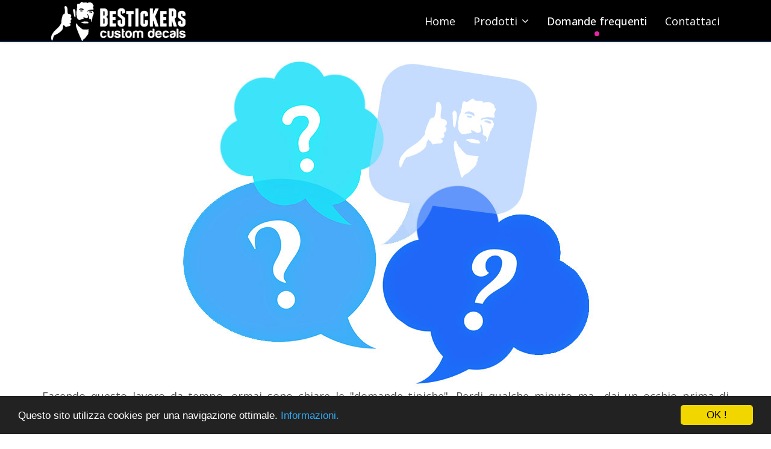

--- FILE ---
content_type: text/html; charset=utf-8
request_url: https://www.bestickers.com/web/index.php/domande-frequenti
body_size: 34136
content:

<!doctype html>
<html lang="it-it" dir="ltr">
    <head>
        <meta charset="utf-8">
        <meta name="viewport" content="width=device-width, initial-scale=1, shrink-to-fit=no">
        <link rel="canonical" href="https://www.bestickers.com/web/index.php/domande-frequenti">
        <base href="https://www.bestickers.com/web/index.php/domande-frequenti" />
	<meta http-equiv="content-type" content="text/html; charset=utf-8" />
	<meta name="keywords" content="Adesivi personalizzati, Adesivi su misura, adesivi auto, bassa e larga, adesivi tuning, adesivo personalizzato, adesivo su misura, coprimozzi personalizzati, vetrofanie, prespaziati, adesivi 3d, adesivi in gel" />
	<meta name="title" content="adesivi personalizzati BESTICKERS : FAQ.. domande frequenti" />
	<meta name="twitter:card" content="summary" />
	<meta name="twitter:title" content="adesivi personalizzati BESTICKERS : FAQ.. domande frequenti" />
	<meta name="twitter:description" content="Ci sono molte domande tipiche riguardo gli adesivi personalizzati: quanto costano? quanto tempo ci vuol?, durano? ecc ecc
A questa pagina trovate tutte le risposte che vi servono! Non basta? contattateci" />
	<meta property="og:type" content="website" />
	<meta property="og:site_name" content="BESTICKERS Adesivi Personalizzati" />
	<meta property="og:title" content="adesivi personalizzati BESTICKERS : FAQ.. domande frequenti" />
	<meta property="og:description" content="Ci sono molte domande tipiche riguardo gli adesivi personalizzati: quanto costano? quanto tempo ci vuol?, durano? ecc ecc
A questa pagina trovate tutte le risposte che vi servono! Non basta? contattateci" />
	<meta property="og:url" content="https://www.bestickers.com/web/index.php/domande-frequenti" />
	<meta name="description" content="Ci sono molte domande tipiche riguardo gli adesivi personalizzati: quanto costano? quanto tempo ci vuol?, durano? ecc ecc
A questa pagina trovate tutte le risposte che vi servono! Non basta? contattateci" />
	<meta name="generator" content="Joomla! - Open Source Content Management" />
	<title>adesivi personalizzati BESTICKERS : FAQ.. domande frequenti</title>
    <script data-cfasync="false" data-cfasync="false">var QUIX_ROOT_URL = "https://www.bestickers.com/web/";window.FILE_MANAGER_ROOT_URL = "https://www.bestickers.com/web/images/";</script>
	<link href="https://www.bestickers.com/web/index.php/domande-frequenti?format=amp" rel="amphtml" />
	<link href="/web/templates/jd_bizx_light/images/favicon.ico" rel="shortcut icon" type="image/vnd.microsoft.icon" />
	<link href="/web/libraries/quix/assets/css/quixtrap.css?ver=2.7.5" rel="stylesheet" async="true" />
	<link href="/web/libraries/quix/assets/css/quix-classic.css?ver=2.7.5" rel="stylesheet" async="async" type="text/css" media="all" />
	<link href="/web/libraries/quix/assets/css/magnific-popup.css?ver=2.7.5" rel="stylesheet" async="async" type="text/css" media="all" />
	<link href="/web/modules/mod_codefaq/tmpl/css/faq.css" rel="stylesheet" type="text/css" />
	<link href="/web/libraries/quix/assets/css/font-awesome.css?ver=2.7.5" rel="stylesheet" async="async" type="text/css" media="all" />
	<link href="/web/libraries/quix/assets/css/animate.css?ver=2.7.5" rel="stylesheet" async="async" type="text/css" media="all" />
	<link href="//fonts.googleapis.com/css?family=Open+Sans:100,100i,300,300i,400,400i,500,500i,700,700i,900,900i&amp;display=swap&amp;subset=cyrillic-ext" rel="stylesheet" type="text/css" />
	<link href="//fonts.googleapis.com/css?family=Nunito:100,100i,300,300i,400,400i,500,500i,700,700i,900,900i&amp;display=swap&amp;subset=vietnamese" rel="stylesheet" type="text/css" />
	<link href="/web/templates/jd_bizx_light/css/bootstrap.min.css" rel="stylesheet" type="text/css" />
	<link href="/web/templates/jd_bizx_light/css/font-awesome.min.css" rel="stylesheet" type="text/css" />
	<link href="/web/templates/jd_bizx_light/css/template.css" rel="stylesheet" type="text/css" />
	<link href="/web/templates/jd_bizx_light/css/presets/default.css" rel="stylesheet" type="text/css" />
	<style type="text/css">
#qx-section-1687{
    
      }
  






#qx-row-86688{
          }
 


#qx-column-79690{
    
  	
    }

 



#qx-image-628 img{  
  }


 

#qx-text-21693{
      }

#qx-text-21693 *{
  }

#qx-section-1687 { padding-top:40px;padding-right:0px;padding-bottom:40px;padding-left:0px; } #qx-image-628 { text-align : center;  } #qx-text-21693 { text-align : justify;  } #qx-divider-4511 { height : 30px;  } #qx-joomla-module-569 { text-align : justify;  } @media screen and (min-width: 768px) and (max-width: 992px){ #qx-text-21693 { text-align : left;  }  } @media screen and (max-width: 767px) { #qx-text-21693 { text-align : left;  }  } header#sp-header.style-one {
  background: #000000;
  position: absolute;
  border-bottom: 1px solid #227fef;
}body{font-family: 'Open Sans', sans-serif;font-size: 18px;}
h1{font-family: 'Nunito', sans-serif;font-size: 50px;font-weight: 300;}
h2{font-family: 'Nunito', sans-serif;font-size: 40px;font-weight: 700;}
h3{font-family: 'Nunito', sans-serif;font-size: 30px;}
h4{font-family: 'Nunito', sans-serif;font-size: 22px;font-weight: 700;}
h5{font-family: 'Nunito', sans-serif;font-size: 20px;}
h6{font-family: 'Nunito', sans-serif;font-size: 18px;}
.sp-megamenu-parent > li > a, .sp-megamenu-parent > li > span, .sp-megamenu-parent .sp-dropdown li.sp-menu-item > a{font-family: 'Open Sans', sans-serif;font-size: 16px;}
.logo-image {height:71px;}.logo-image {height:71px;}@media screen and (min-width: 768px) and (max-width: 992px){  } @media screen and (max-width: 767px) {  } 
	</style>
	<script data-cfasync="false" src="/web/media/jui/js/jquery.min.js?2a408afc5c25f527388b52d93fd726be" type="text/javascript"></script>
	<script data-cfasync="false" src="/web/media/jui/js/jquery-noconflict.js?2a408afc5c25f527388b52d93fd726be" type="text/javascript"></script>
	<script data-cfasync="false" src="/web/media/jui/js/jquery-migrate.min.js?2a408afc5c25f527388b52d93fd726be" type="text/javascript"></script>
	<script data-cfasync="false" src="https://ajax.googleapis.com/ajax/libs/jquery/1.8.1/jquery.min.js" type="text/javascript"></script>
	<script data-cfasync="false" src="/web/modules/mod_codefaq/tmpl/js/faq.js" type="text/javascript"></script>
	<script data-cfasync="false" src="/web/libraries/quix/assets/js/jquery.easing.js?ver=2.7.5" type="text/javascript"></script>
	<script data-cfasync="false" src="/web/libraries/quix/assets/js/wow.js?ver=2.7.5" type="text/javascript"></script>
	<script data-cfasync="false" src="/web/libraries/quix/assets/js/jquery.magnific-popup.js?ver=2.7.5" type="text/javascript"></script>
	<script data-cfasync="false" src="/web/libraries/quix/assets/js/quix.js?ver=2.7.5" type="text/javascript"></script>
	<script data-cfasync="false" src="/web/templates/jd_bizx_light/js/popper.min.js" type="text/javascript"></script>
	<script data-cfasync="false" src="/web/templates/jd_bizx_light/js/bootstrap.min.js" type="text/javascript"></script>
	<script data-cfasync="false" src="/web/templates/jd_bizx_light/js/main.js" type="text/javascript"></script>
	<script data-cfasync="false" src="/web/templates/jd_bizx_light/js/jdscript.js" type="text/javascript"></script>
	<script data-cfasync="false" src="//cdnjs.cloudflare.com/ajax/libs/cookieconsent2/1.0.9/cookieconsent.min.js" type="text/javascript"></script>
	<script data-cfasync="false" type="text/javascript">
template="jd_bizx_light";window.cookieconsent_options = {
			"message":"Questo sito utilizza cookies per una navigazione ottimale.",
			"dismiss":"OK !",
			"learnMore":"Informazioni.",
				"link":"/web/index.php/privacy-policy",
			"theme":"dark-bottom"
		};
	</script>
	<script data-cfasync="false" type="application/ld+json">
{"@context":"http:\/\/schema.org","@type":"Organization","name":"BESTICKERS Adesivi Personalizzati","url":"https:\/\/www.bestickers.com\/web\/"}
	</script>
		
    </head>
    <body class="site helix-ultimate com-quix view-page layout-default task-none itemid-107 it-it ltr sticky-header layout-fluid offcanvas-init offcanvs-position-right">
            <div class="sp-preloader"><div></div></div>
    
    <div class="body-wrapper">
        <div class="body-innerwrapper">
            <header id="sp-header" class="style-one"><div class="container"><div class="container-inner"><div class="row"><div id="sp-logo" class="col-5 col-lg-3"><div class="sp-column"><div class="logo"><a href="/web/"><img class="logo-image d-none d-lg-inline-block" src="/web/images/logo_bestickers.png" alt="BESTICKERS Adesivi Personalizzati"><img class="logo-image-phone d-inline-block d-lg-none" src="/web/images/logo_best.png" alt="BESTICKERS Adesivi Personalizzati"></a></div></div></div><div id="sp-menu" class="col-7 col-lg-9"><div class="sp-column"><nav class="sp-megamenu-wrapper" role="navigation"><a id="offcanvas-toggler" aria-label="Navigation" class="offcanvas-toggler-right d-block d-lg-none" href="#"><i class="fa fa-bars" aria-hidden="true" title="Navigation"></i></a><ul class="sp-megamenu-parent menu-animation-none d-none d-lg-block"><li class="sp-menu-item"><a  href="/web/index.php" >Home</a></li><li class="sp-menu-item sp-has-child"><a  href="/web/" >Prodotti</a><div class="sp-dropdown sp-dropdown-main sp-menu-right" style="width: 240px;"><div class="sp-dropdown-inner"><ul class="sp-dropdown-items"><li class="sp-menu-item"><a  href="/web/index.php/prodotti/coprimozzi-personalizzati-su-misura-per-cerchi-in-lega" >Coprimozzi su misura personalizzati</a></li><li class="sp-menu-item"><a  href="/web/index.php/prodotti/adesivi-prespaziati-senza-fondo" >Adesivi prespaziati senza fondo</a></li><li class="sp-menu-item"><a  href="/web/index.php/prodotti/adesivi-stampati-plastificati-fustellati" >Adesivi stampati plastificati fustellati</a></li><li class="sp-menu-item"><a  href="/web/index.php/prodotti/sculture-trasparenti-plexiglas-a-led" >Sculture trasparenti plexiglas a led</a></li></ul></div></div></li><li class="sp-menu-item current-item active"><a  href="/web/index.php/domande-frequenti" >Domande frequenti</a></li><li class="sp-menu-item"><a  href="/web/index.php/contattaci" >Contattaci</a></li></ul></nav></div></div></div></div></div></header>            <section id="sp-title"><div class="row"><div id="sp-title" class="col-lg-12 "><div class="sp-column "></div></div></div></section><section id="sp-main-body"><div class="container"><div class="container-inner"><div class="row"><main id="sp-component" class="col-lg-12 " role="main"><div class="sp-column "><div id="system-message-container">
	</div>
	<div
    class="qx quix">

    
    <div
        class="qx-inner macintosh classic qx-type-page qx-item-7">

                
        <div id="qx-section-1687" class="qx-section  qx-section--stretch"  >

  <!-- Shape -->
    
    <div class="qx-container">
  
    <div 
    id="qx-row-86688" 
    class="qx-row "    >

    <div id="qx-column-79690" class="qx-column  qx-col-lg-12 qx-col-md-12 qx-col-sm-12 qx-col-xs-12" >
 	<div class="qx-col-wrap">
     	<div class="qx-element-wrap">
			<div id="qx-image-628" class="qx-element qx-element-image " > 
  
    <img 
      class="qx-img " 
      src="/web/images/faq.jpg" 
             
    />
  </div>
<!-- qx-element-image --><div id="qx-text-21693" class="qx-element qx-element-text " >
  <p style="text-align: justify;">Facendo questo lavoro da tempo, ormai sono chiare le "domande tipiche". Perdi qualche minuto ma.. dai un occhio prima di contattarci, questa sezione è stata creata proprio per non ripetere le stesse risposte all'infinito... :) grazie</p></div>
<!-- qx-element-text --><hr id="qx-divider-4511" class="qx-element qx-element-space "  /><div id="qx-joomla-module-569" class="qx-element qx-element-joomla-module " >
  	<div class="codeparams" data-color="#deffff" data-border="cyan" data-even="#eeeeee" data-icons="dark"></div>
	<div class="code-list">
	<div class="code-container">
		<!--Block 1-->
			<div class="code-question">Quanto tempo ci vuole?</div>
	<div class="code-answer"><p style="text-align: justify;">Di media i prespaziati già a catalogo vengono realizzati in un paio di giorni. I prespaziati personalizzati in 3-4 giorni (tempo per la creazione dei file). Le stampe (=più colori) e le resine invece hanno un tempo di attesa di 10-14 giorni, dato che i macchinari vengono accesi solo quando si raggiunge una quantità sufficiente di pezzi (provenienti anche da ordini diversi). A tutto ciò si aggiunge il tempo della spedizione. Si deve tener presente che talvolta possono verificarsi lievi rallentamenti , come ad esempio l'ordine colore (rallentamendo di 2/3giorni) o lo smaltimento di grossi ordini già in corso (tempo non preventivabile). In ogni caso è nostro interesse fare tutto sempre nel minor tempo possibile. Sia perchè non ci piace farvi aspettare, sia per poter passare ad altro. Le resine e le stampa a colore (=quindi adesivi NON prespaziati) invece hanno un'attesa di circa 2 settimane per la progettazione grafica/realizzazione perchè si attende di raggiungere una quantità minima prima dell'avvio macchine.</p></div>
			
	<!--Block 2-->
			<div class="code-question">Realizzate fasce parasole?</div>
	<div class="code-answer"><p style="text-align: justify;"><strong><a href="https://youtu.be/yPnMo_0xneE" target="_blank" rel="noopener noreferrer">CLICCANDO QUI</a></strong> puoi vedere un video approfondito, con tutto quello che devi sapere sull'argomento.<br />Versione breve (e testuale) : di norma realizziamo solo loghi/grafiche da apporre a tali fasce, ma non le fasce, per 2 motivi:<br />1. i vetri hanno curvature su due assi (verticali ed orizzontali) quindi sarebbe meglio fornire una fascia sagomata tenendo conto queste curvature anzichè dritta, ma non disponiamo delle dime-vetro<br />2. non sarebbe semplice applicarle <br />Per questi motivi il nostro suggerimento è sempre di far applicare dall'interno una striscia nera da chi oscura i vetri (di modo che resti perfetta, con la corretta sagoma , ad un costo basso ecc). Dopo di che vi forniremo l' adesivo (scritta, logo o altro) del colore desiderato, da mettere all'esterno. In questo modo potete anche conservare il fondo nero e cambiare la grafica/scritta qualora voleste cambiarla. La soluzione della pellicola oscurante risulta anche meno invasiva per la guida, dato che da fuori appare nera, ma dall'interno dell'abitacolo permette di vedere attraverso.<br /><strong>ALTERNATIVA</strong>: Se un cliente non volesse in alcun modo procedere con questa soluzione, è possibile realizzare un grosso rettangolo nero adesivo della misura richiesta. Importante: questo adesivo non potrà tener conto di eventuali curvature del vetro. Il cliente in tal caso prima applicherà il grosso rettangolo nero e poi sopra applicherà l'adesivo con la grafica/logo/scritta, del colore differente. Di norma noi non suggeriamo questa opzione per evitare anche lavori complessi al cliente. Utilizzando vinile di alta qualità concepito per adesivi che di norma sono medio/piccoli, il costo di una sola fascia nera , viste le dimensioni, sarebbe di 59E + 10E di spedizione (con tracking, in rotolo rigido o scatolone)</p></div>
				
		<!--Block 3-->
			<div class="code-question">Posso applicare gli adesivi dall'interno del vetro? </div>
	<div class="code-answer"><p style="text-align: justify;">Ovviamente si. I vinili sono studiati per essere applicato dall'esterno, ma è possibile applicarli anche dall'interno della propria vettura. Chiaramente il lato della colla (visibile da fuori) resta leggermente meno estetico dell'altro, ed occorrerà premere bene per nascondere eventuali impurità/bollicine. E' anche possibile su richiesta realizzare l'adesivo specchiato che, se applicato dai vetri interni, abbia come corretto senso di lettura l'esterno, anzichè l'interno.</p></div>
				
		<!--Block 4-->
			<div class="code-question">Posso applicarli dove passano i tergicristalli?</div>
	<div class="code-answer"><p style="text-align: justify;">Sebbene da alcune prove effettuate risulta che la resistenza anche in caso di collisione sia buona/ottima (in base al soggetto), suggeriamo sempre di applicare gli adesivi solo in superfici liberi da attriti che potrebbero deteriorarli o sollevarli</p></div>
				
		<!--Block 5-->
			<div class="code-question">Posso lavare l'auto con rulli e/o lance?</div>
	<div class="code-answer"><p style="text-align: justify;">Più persone ci hanno detto che non vi sono stati problemi. Noi comunque suggeriamo un metodo più delicato, siccome si tratta di lavaggi molto violenti. Alcuni adesivi potrebbero non aver il minimo problema (dovuto a spessore dei tratti, posizione ecc), mentre altri potrebbero anche danneggiarsi o avere principi di sollevamento dagli angoli più fini. Se avete l'abitudine di asciugare l'auto a mano con un panno, e dovete passare anche sopra ad un adesivo, ricordate di asciugare partendo dalla parta più grossa (o più interna) verso l'esterno. In caso contrario, andando dall'esterno verso il centro si rischierebbe di sollevare eventuali piccole punte, che potrebbero dar via ad un principio di scollamento. Se tenuti con attenzione gli adesivi possono durare svariati anni.</p></div>
				
		<!--Block 6-->
			<div class="code-question">Resistono a neve/pioggia ?</div>
	<div class="code-answer"><p style="text-align: justify;">I nostri vinili hanno una temperatura d'esercizio che spazia dai -30° C ai +110° C. La temperatura però in cui vanno applicati dev'essere compresa tra + 5°C e + 60°C. Evitate applicazioni durante gelo o neve: sebbene il vetro dell'auto possa apparire asciutto e pulito, potrebbero essere presenti delle formazioni cristalline di ghiaccio (non visibili ad occhio nudo) ma che porterebbero al distaccamento di vinile entro le 12/24h dalla sua applicazione.</p></div>
				
		<!--Block 7-->
			<div class="code-question">Ho deciso di tardare l'applicazione. Devo "conservare" gli adesivi?</div>
	<div class="code-answer"><p style="text-align: justify;">Per noi la cessione di un file costituisce un rischio concreto: finora infatti siamo molto copiati, ma i cloni e le repliche hanno una qualità inferiore. Se uno dei nostri file (curato e di qualità) venisse utilizzato su macchinari professionali quanto i nostri, sappresenterebbero per noi una concorrenza diretta. Oltretutto sarebbe scorretto nei confronti delle aziende grafiche. Infatti il servizio che qui offriamo è fatto per passione: i 5euro (di media) chiesti per un adesivo NON ripagano il lavoro necessario (2 ore di lavoro nella creazione del file, utilizzo dei macchinari per intagliare, tempo per spellicolamento, vinile di qualità e nastro per l'applicazione). Un'azienda grafica chiede circa 100Euro per produrre un file vettoriale di qualità paragonabile ai nostri. Quindi cedere tale file costituirebbe una concorrenza sleale, nonchè il rischio che molte aziende grafiche vengano scavalcate proprio per colpa nostra. Ciò nonostante in alcuni casi (rari e particolari) è stato consegnato il file, su adeguato compenso che deve essere in linea con il valore di mercato.</p></div>
				
		<!--Block 8-->
			<div class="code-question">Gli adesivi sono tagliati "in squadra" ?</div>
	<div class="code-answer"><p style="text-align: justify;">L'ultimo rifilo degli adesivi avviene a mano libera, per questo motivo gli adesivi non sono da considerarsi "in squadra". Sul retro è presente una quadrettatura, ma sarebbe inutile tagliare lungo quei quadretti, siccome la squadra all'interno del plotter da taglio è anch'essa a occhio. Quindi, durante l'applicazione non fate affidamento alla "base" del supporto, che potrebbe non essere parallela/perpendicolare al soggetto. Utilizzate SOLO il soggetto stesso come riferimento per l'applicazione.</p></div>
				
		<!--Block 9-->
			<div class="code-question">Vi ho chiesto un adesivo. Posso chiedere l'esclusiva?</div>
	<div class="code-answer"><p style="text-align: justify;">Se avete chiesto un adesivo che non era disponibile, e l'abbiamo realizzato appositamente per voi , ci riserviamo il diritto di scegliere se inserirlo nel nostro catalogo oppure no. Questa scelta tiene conto dell'eventuale interesse che potrebbe suscitare. Chiaramente se ci avete chiesto le iniziali di voi e del vostro partner, al 99% non verranno pubblicate... se invece ci avete fatto realizzare uno slogan che potrebbe risultare simpatico o un soggetto che che potrebbe piacere, c'è una buona probabilità che diventi parte del nostro catalogo. Alcune persone richiedono di essere gli unici per i quali venga realizzato un determinato adesivo. Questo beneficio non è sempre possibile. La valutazione di questa situazione va' richiesta fin da subito, ed il suo esito non è sempre possibile. E' contemplabile la richiesta di un compenso.</p></div>
				
		<!--Block 10-->
			<div class="code-question">Fate anche adesivi murali (o per altre superfici) ?</div>
	<div class="code-answer"><p style="text-align: justify;">Abbiamo visto che altri produttori di adesivi parlano di "adesivi murali" (=per pareti) seppur utilizzino delle normali pellicole viniliche. Sicuramente ci sono dei casi in cui (grazie a pareti particolarmente lisce e prive di porosità) l'applicazione di un adesivo non costituisce problemi, ma è altrettanto sicuro che vi siano casi in cui il vinile possa non aderire perfettamente o addirittura staccarsi, dovuto ad asperità, umidità, pareti che perdono intonaco ecc. Quindi semplicemente vi invitiamo ad un utilizzo "saggio" del nostro prodotto, preferendo superfici che si prestino. Finora abbiamo avuto feedback positivi persino da parte di persone che hanno utilizzato i nostri adesivi su superfici come rivestimenti in pelle. Noi suggeriamo superfici lisce (plastiche, metalli, vetro ecc) e ben pulite e riteniamo quindi responsabilità del cliente, la scelta di una superficie adeguata.</p></div>
				
		<!--Block 11-->
			<div class="code-question">E' possibile avere un'anteprima?</div>
	<div class="code-answer"><p style="text-align: justify;">In questo caso ad una domanda cosi semplice, segue una risposta piuttosto complessa. E' necessario spiegarvi il nostro punto di vista. Tenete presente che stiamo parlando di disegni, o ricostruzione soggetti o altro.. e non di semplici scritte con font a caso, da qualche minuto. In quel caso infatti di norma si fornisce un'anteprima senza problemi. Riteniamo che un'anteprima, per essere efficace, debba rispecchiare esattamente il risultato finale, altrimenti non darebbe giustizia al nostro operato. Se in una pasticceria di classe cercate una torta nuziale, e vi venisse mostrata una merendina confezionata, di certo non ne uscireste convinti... Allo stesso modo, non vi verrebbe prima creata la torta senza acconti o altro, solo per mostrarvela... semmai vi verrebbero mostrati altri loro dolci, per una valutazione, anche estetica. Se facessimo adesivi per lucro il problema non si porrebbe, basterebbe dire: "vuoi un adesivo personalizzato? costa X". "Vuoi un'anteprima? anche un'anteprima richiedete del tempo, per cui costa X". Non lavoriamo così. Ma lavorare quasi 30/40 minuti per un'anteprima per poi, FORSE, SE approvata, ricevere un'ordine di un adesivo che da 5Euro (da ridisegnare, impiegando circa un'ora e mezza) non è un grande affare. Non tanto per una questione economica, quanto proprio per il tempo perso. In quasi un'ora infatti è possibile soddisfare una persona che sappia esattamente cosa vuole. Oltre tutto per noi le anteprime in passato hanno rappresentato un grosso problema: la nostra fiducia, disponibilità e professionalità veniva utilizzata per ricevere (gratuitamente) delle anteprime. Queste anteprime (disegni creati appositamente) a loro volta venivano poi passate a sedicenti professionisti del settore che con un paio di click (tracciamenti automatizzati) ricreavano il file di stampa. Ad una qualità inferiore, ovviamente, ma senza bisogno di creatività e con un lavoro complessivo da circa 10/15secondi erano in grado di vendere quell'adesivo. Ovviamente già chiedendo 2/3Euro al pezzo costituirebbe un ingente guadagno. Quando elencato dovrebbe bastare. Ciò nonostante, in ALCUNI CASI (a nostra discrezione) realizziamo ugualmente anteprime. Ovvio però che ogni persona che necessiti di anteprime viene messa in attesa, e verrà servita DOPO quanti sappiano già esattamente cosa fare. Visto il numero di richieste questo potrebbe accodarvi anche per settimane o mesi. Tenete poi presente che, qualora si creasse qualche ora di tempo libera, utilizzabile per creare anteprime, la precedenza andrebbe a persone che hanno richiesto delle demo in vista di grossi numeri (club ecc) e non a persone che vogliono anteprima per un singolo adesivo.</p></div>
				
		<!--Block 12-->
			<div class="code-question">Avete un negozio fisico?</div>
	<div class="code-answer"><p style="text-align: justify;">Non abbiamo una sede aperta al pubblico nè siamo itineranti con stand presso fiere. Non esiste un "magazzino" o un "negozio" per il semplice fatto che tutti gli adesivi vengono realizzati sempre e solo su richiesta, e mai a stock, per poter offrire un prodotto fresco e non invecchiato.</p></div>
				
		<!--Block 13-->
			<div class="code-question">Posso lavorare per voi?</div>
	<div class="code-answer"><p style="text-align: justify;">Questo servizio è svolto attualmente solo per passione e non per business, e viene richiesto solo un parziale rimborso spese (il quale viene utilizzato per il mantenimento dei macchinari, la scorta dei materiali, il server del sito ecc ecc). Noi stiamo investendo, sacrificando il nostro tempo (ed un guadagno), per nostra scelta personale, solo perchè crediamo che bestickers possa diventare qualcosa di veramente grande e vorremmo vedere fin dove possiamo arrivare. Non è corretto però chiedere ad un professionista di lavorare senza retribuzione. Per questo motivo (attualmente) non si accettano candidature.</p></div>
				
		<!--Block 14-->
			<div class="code-question">Posso chiedere un adesivo che ho visto altrove o un marchio?</div>
	<div class="code-answer"><p style="text-align: justify;">Come specificato all'interno del sito non realizziamo adesivi che siano blasfemi, razzisti, scritte di odio, bestemmi ecc.  Per il resto, in linea di massima, ci impegnamo sempre a realizzare le richieste pervenute. Premesso che si sono verificati i casi più disparati (proprietari di marchi che non avendo perso il file chiedevano fosse ricostruito, persone che si sono fatte fare tempo addietro un adesivo, e volevano un restyling dello stesso, altri che avevano sulla vettura marchi di sponsor (o fornitori) non più esistenti o reperibili ecc ecc. La responsabilità di eventuali violazioni di copyright è declinata al richiedente. Finora non si sono verificate problematiche legate a questo argomento ma, in linea di massima, vi invitiamo quanto meno a riflettere riguardo l'utilizzo di un marchio. Una nostra personale opinione (che non esula da eventuali responsabilità e non cambia ovviamente le norme vigenti in materia) è che se state utilizzando il marchio di una piccola azienda/artigiano è più probabile che questa persona vi ringrazi, di fatto è tutta pubblicità che fate loro. Se state utilizzando un marchio noto, di cui sono presenti milioni di adesivi al mondo (senza fare nomi, pensate ad esempio a qualche produttore di pneumatici) è decisamente improbabile che vi siano problemi (in fondo state aiutando a diffondere il marchio). Se invece utilizzate un brand appartenente ad un segmento di lusso (riferito al mondo dei motori, o al vestiario o altro), di cui magari non esistono nemmeno adesivi.. ed andate a tapezzare un veicolo (esteticamente e qualitativamente discutibile) è chiaro che potreste incorrere in problemi. Queste considerazioni sono solo suggerimenti ed opinioni. </p></div>
				
		<!--Block 15-->
			<div class="code-question">Quali sono i vostri canali ufficiali di vendita online?</div>
	<div class="code-answer"><p style="text-align: justify;">Per ora l'unica area ufficiale, oltre a questo sito, è il nostro gruppo facebook (<a href="https://www.facebook.com/groups/adesivi.tuning.personalizzati.custom.stickers/" target="_blank" rel="noopener noreferrer">questo</a>). Su eBay l'unico account a cui è stata concessa la libera vendita è <a href="http://www.ebay.it/usr/deltone_evo" target="_blank" rel="noopener noreferrer">questo </a>. Qualsiasi altro mezzo/canale/sito/pagina/negozio che riporta il nostro nome, o i nostri design o lo stile grafico o altro è solo una mera replica (non autorizzata). Talvolta ci arrivano messaggi di persone che hanno avuto problemi in fase d'acquisto con un negozio chiamato BEstickers presente su Amazon e ci contattano per assistenza. E' semplicemente un caso di ominimia. Non è in alcun modo correlato a noi.</p></div>
				
		<!--Block 16-->
			<div class="code-question">Eseguite spedizioni all'estero ? </div>
	<div class="code-answer"><p style="text-align: justify;">Da parte nostra non ci sarebbe alcun problema. Purtroppo però, per motivi fiscali, non possiamo fatturare fuori dall'italia. Possiamo spedire, ad un costo medio di 13Euro, ma occorre comunque che la FATTURAZIONE sia applicata ad un soggetto residente in italia. Una persona (residente in italia) potrebbe essere benissimo che acquisti degli adesivi e richieda di spedirli ad un proprio parente o amico all'estero... In tal caso la fattura viene emessa al privato, italiano, senza alcun problema. Indirizzo di fatturazione e spedizione non devono necessariamente combaciare.</p></div>
				
		<!--Block 17-->
			<div class="code-question">Sostanze da evitare?</div>
	<div class="code-answer"><p style="text-align: justify;">Tutto ciò che serve per lucidare l'auto (cere, polish ecc) non deve essere presente (nemmeno in modo residuo) dove verranno installati gli adesivi. Evitare prodotti per pulizia (come vetril, alcol ecc) prima dell'applicazione. Questi prodotti apparentemente non lasciano tracce o aloni..  a livello visivo ed al tatto.. resta tutto pulito ed asciutto. In realtà, a livello molecolare, c'è sempre una piccola traccia..  la colla su quella patina si compromette totalmente. Per pulire prima dell'installazione: se in precedenza non è stata messa alcuna cera, la cosa ideale è semplicemente acqua e pulizia con carta o straccio (non usato in precedenza!). In caso di macchie ecc si consiglia di usare un antisiliconico (diluente da carrozzeria, ideale per lavaggi che non aggredisce vernice) e passare un panno antistatico. Prodotti come vetril ecc potrebbero penetrare anche se passati SOPRA all'adesivo una volta applicato.. se ne sconsiglia fortemente l'uso.</p></div>
				
		<!--Block 18-->
				
		<!--Block 19-->
				
		<!--Block 20-->
			
	</div>
	</div>
</div>
<!-- qx-element-joomla-module -->		</div>
	</div>
</div>
<!-- qx-col -->    
  </div>
  <!-- qx-row -->

    </div>
  
</div>
<!-- qx-section -->


            </div>
</div>

</div></main></div></div></div></section><section id="sp-copyright"><div class="container"><div class="container-inner"><div class="row"><div id="sp-copyright-a" class="col-lg-2 "><div class="sp-column "><div class="sp-module "><div class="sp-module-content">

<div class="custom"  >
	<p><img src="/web/images/footer-logo.png" alt="" /></p></div>
</div></div></div></div><div id="sp-copyright-b" class="col-lg-6 "><div class="sp-column "><span class="sp-copyright">© BESTICKERS di Stefano Corbetta P.IVA 03587260138</span></div></div><div id="sp-copyright-c" class="col-lg-4 "><div class="sp-column "><div class="sp-module "><div class="sp-module-content"><ul class="menu">
<li class="item-173"><a href="/web/index.php/privacy-policy" >PRIVACY POLICY</a></li></ul>
</div></div></div></div></div></div></div></section>        </div>
    </div>

    <!-- Off Canvas Menu -->
    <div class="offcanvas-overlay"></div>
    <div class="offcanvas-menu">
        <a href="#" class="close-offcanvas"><span class="fa fa-remove"></span></a>
        <div class="offcanvas-inner">
                            <div class="sp-module _menu"><h3 class="sp-module-title">Mobile Menu</h3><div class="sp-module-content"><ul class="menu">
<li class="item-101 default"><a href="/web/index.php" >Home</a></li><li class="item-143 menu-divider menu-deeper menu-parent"><span class="menu-separator ">Prodotti<span class="menu-toggler"></span></span>
<ul class="menu-child"><li class="item-146"><a href="/web/index.php/prodotti/coprimozzi-personalizzati-su-misura-per-cerchi-in-lega" >Coprimozzi su misura personalizzati</a></li><li class="item-176"><a href="/web/index.php/prodotti/adesivi-prespaziati-senza-fondo" >Adesivi prespaziati senza fondo</a></li><li class="item-171"><a href="/web/index.php/prodotti/adesivi-stampati-plastificati-fustellati" >Adesivi stampati plastificati fustellati</a></li><li class="item-182"><a href="/web/index.php/prodotti/sculture-trasparenti-plexiglas-a-led" >Sculture trasparenti plexiglas a led</a></li></ul></li><li class="item-107 current active"><a href="/web/index.php/domande-frequenti" >Domande frequenti</a></li><li class="item-108"><a href="/web/index.php/contattaci" >Contattaci</a></li></ul>
</div></div>
                    </div>
    </div>

    
    
	
    	<div id="fixedmenu">
		<div class="sp-module  navbar-default"><div class="sp-module-content"><ul class="menu">
<li class="item-110"><a href="#qx-section-chi-siamo" >Chi siamo</a></li><li class="item-120"><a href="#qx-section-spedizioni" >Spedizioni</a></li><li class="item-168"><a href="#qx-section-pagamenti" >Pagamenti</a></li><li class="item-144"><a href="#qx-section-come_ordinare" >Come ordinare</a></li><li class="item-121"><a href="#qx-section-testimonial" >Opinioni</a></li><li class="item-170"><a href="#qx-section-maglia" >T-shirt</a></li><li class="item-122"><a href="#qx-section-facebook" >Facebook</a></li></ul>
</div></div>
	</div>
	    
    <!-- Go to top -->
            <a href="#" class="sp-scroll-up" aria-label="Scroll Up"><span class="fa fa-chevron-up" aria-hidden="true"></span></a>
    
    </body>
</html>

--- FILE ---
content_type: text/css
request_url: https://www.bestickers.com/web/libraries/quix/assets/css/quixtrap.css?ver=2.7.5
body_size: 40664
content:
.qx-inner * {
  -webkit-box-sizing: border-box;
  -moz-box-sizing: border-box;
  box-sizing: border-box;
}
.qx-inner *:before,
.qx-inner *:after {
  -webkit-box-sizing: border-box;
  -moz-box-sizing: border-box;
  box-sizing: border-box;
}
a {
  color: #337ab7;
  text-decoration: none;
}
a:hover,
a:focus {
  color: #23527c;
}
a:focus {
  outline: 5px auto -webkit-focus-ring-color;
  outline-offset: -2px;
}
figure {
  margin: 0;
  display: initial;
}
img {
  vertical-align: middle;
}
.qx-img-responsive {
  display: block;
  max-width: 100%;
  height: auto;
}
.qx-img-rounded {
  border-radius: 6px;
}
.qx-img-thumbnail {
  padding: 4px;
  line-height: 1.42857143;
  background-color: #fff;
  border: 1px solid #ddd;
  border-radius: 4px;
  -webkit-transition: all 0.2s ease-in-out;
  -o-transition: all 0.2s ease-in-out;
  transition: all 0.2s ease-in-out;
  display: inline-block;
  max-width: 100%;
  height: auto;
}
.qx-img-circle {
  border-radius: 50%;
}
hr {
  margin-top: 20px;
  margin-bottom: 20px;
  border: 0;
  border-top: 1px solid #eeeeee;
}
.qx-sr-only {
  position: absolute;
  width: 1px;
  height: 1px;
  margin: -1px;
  padding: 0;
  overflow: hidden;
  clip: rect(0, 0, 0, 0);
  border: 0;
}
.qx-sr-only-focusable:active,
.qx-sr-only-focusable:focus {
  position: static;
  width: auto;
  height: auto;
  margin: 0;
  overflow: visible;
  clip: auto;
}
[role="button"] {
  cursor: pointer;
}
.qx-container {
  margin-right: auto;
  margin-left: auto;
  padding-left: 15px;
  padding-right: 15px;
}
@media (min-width: 768px) {
  .qx-container {
    width: 750px;
  }
}
@media (min-width: 992px) {
  .qx-container {
    width: 970px;
  }
}
@media (min-width: 1200px) {
  .qx-container {
    width: 1170px;
  }
}
.qx-container-fluid {
  margin-right: auto;
  margin-left: auto;
  padding-left: 15px;
  padding-right: 15px;
}
.qx-row {
  margin-left: -15px;
  margin-right: -15px;
}
.qx-col-xs-1, .qx-col-sm-1, .qx-col-md-1, .qx-col-lg-1, .qx-col-xs-2, .qx-col-sm-2, .qx-col-md-2, .qx-col-lg-2, .qx-col-xs-3, .qx-col-sm-3, .qx-col-md-3, .qx-col-lg-3, .qx-col-xs-4, .qx-col-sm-4, .qx-col-md-4, .qx-col-lg-4, .qx-col-xs-5, .qx-col-sm-5, .qx-col-md-5, .qx-col-lg-5, .qx-col-xs-6, .qx-col-sm-6, .qx-col-md-6, .qx-col-lg-6, .qx-col-xs-7, .qx-col-sm-7, .qx-col-md-7, .qx-col-lg-7, .qx-col-xs-8, .qx-col-sm-8, .qx-col-md-8, .qx-col-lg-8, .qx-col-xs-9, .qx-col-sm-9, .qx-col-md-9, .qx-col-lg-9, .qx-col-xs-10, .qx-col-sm-10, .qx-col-md-10, .qx-col-lg-10, .qx-col-xs-11, .qx-col-sm-11, .qx-col-md-11, .qx-col-lg-11, .qx-col-xs-12, .qx-col-sm-12, .qx-col-md-12, .qx-col-lg-12 {
  position: relative;
  min-height: 1px;
  padding-left: 15px;
  padding-right: 15px;
}
.qx-col-xs-1, .qx-col-xs-2, .qx-col-xs-3, .qx-col-xs-4, .qx-col-xs-5, .qx-col-xs-6, .qx-col-xs-7, .qx-col-xs-8, .qx-col-xs-9, .qx-col-xs-10, .qx-col-xs-11, .qx-col-xs-12 {
  float: left;
}
.qx-col-xs-12 {
  width: 100%;
}
.qx-col-xs-11 {
  width: 91.66666667%;
}
.qx-col-xs-10 {
  width: 83.33333333%;
}
.qx-col-xs-9 {
  width: 75%;
}
.qx-col-xs-8 {
  width: 66.66666667%;
}
.qx-col-xs-7 {
  width: 58.33333333%;
}
.qx-col-xs-6 {
  width: 50%;
}
.qx-col-xs-5 {
  width: 41.66666667%;
}
.qx-col-xs-4 {
  width: 33.33333333%;
}
.qx-col-xs-3 {
  width: 25%;
}
.qx-col-xs-2 {
  width: 16.66666667%;
}
.qx-col-xs-1 {
  width: 8.33333333%;
}
.qx-col-xs-pull-12 {
  right: 100%;
}
.qx-col-xs-pull-11 {
  right: 91.66666667%;
}
.qx-col-xs-pull-10 {
  right: 83.33333333%;
}
.qx-col-xs-pull-9 {
  right: 75%;
}
.qx-col-xs-pull-8 {
  right: 66.66666667%;
}
.qx-col-xs-pull-7 {
  right: 58.33333333%;
}
.qx-col-xs-pull-6 {
  right: 50%;
}
.qx-col-xs-pull-5 {
  right: 41.66666667%;
}
.qx-col-xs-pull-4 {
  right: 33.33333333%;
}
.qx-col-xs-pull-3 {
  right: 25%;
}
.qx-col-xs-pull-2 {
  right: 16.66666667%;
}
.qx-col-xs-pull-1 {
  right: 8.33333333%;
}
.qx-col-xs-pull-0 {
  right: auto;
}
.qx-col-xs-push-12 {
  left: 100%;
}
.qx-col-xs-push-11 {
  left: 91.66666667%;
}
.qx-col-xs-push-10 {
  left: 83.33333333%;
}
.qx-col-xs-push-9 {
  left: 75%;
}
.qx-col-xs-push-8 {
  left: 66.66666667%;
}
.qx-col-xs-push-7 {
  left: 58.33333333%;
}
.qx-col-xs-push-6 {
  left: 50%;
}
.qx-col-xs-push-5 {
  left: 41.66666667%;
}
.qx-col-xs-push-4 {
  left: 33.33333333%;
}
.qx-col-xs-push-3 {
  left: 25%;
}
.qx-col-xs-push-2 {
  left: 16.66666667%;
}
.qx-col-xs-push-1 {
  left: 8.33333333%;
}
.qx-col-xs-push-0 {
  left: auto;
}
.qx-col-xs-offset-12 {
  margin-left: 100%;
}
.qx-col-xs-offset-11 {
  margin-left: 91.66666667%;
}
.qx-col-xs-offset-10 {
  margin-left: 83.33333333%;
}
.qx-col-xs-offset-9 {
  margin-left: 75%;
}
.qx-col-xs-offset-8 {
  margin-left: 66.66666667%;
}
.qx-col-xs-offset-7 {
  margin-left: 58.33333333%;
}
.qx-col-xs-offset-6 {
  margin-left: 50%;
}
.qx-col-xs-offset-5 {
  margin-left: 41.66666667%;
}
.qx-col-xs-offset-4 {
  margin-left: 33.33333333%;
}
.qx-col-xs-offset-3 {
  margin-left: 25%;
}
.qx-col-xs-offset-2 {
  margin-left: 16.66666667%;
}
.qx-col-xs-offset-1 {
  margin-left: 8.33333333%;
}
.qx-col-xs-offset-0 {
  margin-left: 0%;
}
@media (min-width: 768px) {
  .qx-col-sm-1, .qx-col-sm-2, .qx-col-sm-3, .qx-col-sm-4, .qx-col-sm-5, .qx-col-sm-6, .qx-col-sm-7, .qx-col-sm-8, .qx-col-sm-9, .qx-col-sm-10, .qx-col-sm-11, .qx-col-sm-12 {
    float: left;
  }
  .qx-col-sm-12 {
    width: 100%;
  }
  .qx-col-sm-11 {
    width: 91.66666667%;
  }
  .qx-col-sm-10 {
    width: 83.33333333%;
  }
  .qx-col-sm-9 {
    width: 75%;
  }
  .qx-col-sm-8 {
    width: 66.66666667%;
  }
  .qx-col-sm-7 {
    width: 58.33333333%;
  }
  .qx-col-sm-6 {
    width: 50%;
  }
  .qx-col-sm-5 {
    width: 41.66666667%;
  }
  .qx-col-sm-4 {
    width: 33.33333333%;
  }
  .qx-col-sm-3 {
    width: 25%;
  }
  .qx-col-sm-2 {
    width: 16.66666667%;
  }
  .qx-col-sm-1 {
    width: 8.33333333%;
  }
  .qx-col-sm-pull-12 {
    right: 100%;
  }
  .qx-col-sm-pull-11 {
    right: 91.66666667%;
  }
  .qx-col-sm-pull-10 {
    right: 83.33333333%;
  }
  .qx-col-sm-pull-9 {
    right: 75%;
  }
  .qx-col-sm-pull-8 {
    right: 66.66666667%;
  }
  .qx-col-sm-pull-7 {
    right: 58.33333333%;
  }
  .qx-col-sm-pull-6 {
    right: 50%;
  }
  .qx-col-sm-pull-5 {
    right: 41.66666667%;
  }
  .qx-col-sm-pull-4 {
    right: 33.33333333%;
  }
  .qx-col-sm-pull-3 {
    right: 25%;
  }
  .qx-col-sm-pull-2 {
    right: 16.66666667%;
  }
  .qx-col-sm-pull-1 {
    right: 8.33333333%;
  }
  .qx-col-sm-pull-0 {
    right: auto;
  }
  .qx-col-sm-push-12 {
    left: 100%;
  }
  .qx-col-sm-push-11 {
    left: 91.66666667%;
  }
  .qx-col-sm-push-10 {
    left: 83.33333333%;
  }
  .qx-col-sm-push-9 {
    left: 75%;
  }
  .qx-col-sm-push-8 {
    left: 66.66666667%;
  }
  .qx-col-sm-push-7 {
    left: 58.33333333%;
  }
  .qx-col-sm-push-6 {
    left: 50%;
  }
  .qx-col-sm-push-5 {
    left: 41.66666667%;
  }
  .qx-col-sm-push-4 {
    left: 33.33333333%;
  }
  .qx-col-sm-push-3 {
    left: 25%;
  }
  .qx-col-sm-push-2 {
    left: 16.66666667%;
  }
  .qx-col-sm-push-1 {
    left: 8.33333333%;
  }
  .qx-col-sm-push-0 {
    left: auto;
  }
  .qx-col-sm-offset-12 {
    margin-left: 100%;
  }
  .qx-col-sm-offset-11 {
    margin-left: 91.66666667%;
  }
  .qx-col-sm-offset-10 {
    margin-left: 83.33333333%;
  }
  .qx-col-sm-offset-9 {
    margin-left: 75%;
  }
  .qx-col-sm-offset-8 {
    margin-left: 66.66666667%;
  }
  .qx-col-sm-offset-7 {
    margin-left: 58.33333333%;
  }
  .qx-col-sm-offset-6 {
    margin-left: 50%;
  }
  .qx-col-sm-offset-5 {
    margin-left: 41.66666667%;
  }
  .qx-col-sm-offset-4 {
    margin-left: 33.33333333%;
  }
  .qx-col-sm-offset-3 {
    margin-left: 25%;
  }
  .qx-col-sm-offset-2 {
    margin-left: 16.66666667%;
  }
  .qx-col-sm-offset-1 {
    margin-left: 8.33333333%;
  }
  .qx-col-sm-offset-0 {
    margin-left: 0%;
  }
}
@media (min-width: 992px) {
  .qx-col-md-1, .qx-col-md-2, .qx-col-md-3, .qx-col-md-4, .qx-col-md-5, .qx-col-md-6, .qx-col-md-7, .qx-col-md-8, .qx-col-md-9, .qx-col-md-10, .qx-col-md-11, .qx-col-md-12 {
    float: left;
  }
  .qx-col-md-12 {
    width: 100%;
  }
  .qx-col-md-11 {
    width: 91.66666667%;
  }
  .qx-col-md-10 {
    width: 83.33333333%;
  }
  .qx-col-md-9 {
    width: 75%;
  }
  .qx-col-md-8 {
    width: 66.66666667%;
  }
  .qx-col-md-7 {
    width: 58.33333333%;
  }
  .qx-col-md-6 {
    width: 50%;
  }
  .qx-col-md-5 {
    width: 41.66666667%;
  }
  .qx-col-md-4 {
    width: 33.33333333%;
  }
  .qx-col-md-3 {
    width: 25%;
  }
  .qx-col-md-2 {
    width: 16.66666667%;
  }
  .qx-col-md-1 {
    width: 8.33333333%;
  }
  .qx-col-md-pull-12 {
    right: 100%;
  }
  .qx-col-md-pull-11 {
    right: 91.66666667%;
  }
  .qx-col-md-pull-10 {
    right: 83.33333333%;
  }
  .qx-col-md-pull-9 {
    right: 75%;
  }
  .qx-col-md-pull-8 {
    right: 66.66666667%;
  }
  .qx-col-md-pull-7 {
    right: 58.33333333%;
  }
  .qx-col-md-pull-6 {
    right: 50%;
  }
  .qx-col-md-pull-5 {
    right: 41.66666667%;
  }
  .qx-col-md-pull-4 {
    right: 33.33333333%;
  }
  .qx-col-md-pull-3 {
    right: 25%;
  }
  .qx-col-md-pull-2 {
    right: 16.66666667%;
  }
  .qx-col-md-pull-1 {
    right: 8.33333333%;
  }
  .qx-col-md-pull-0 {
    right: auto;
  }
  .qx-col-md-push-12 {
    left: 100%;
  }
  .qx-col-md-push-11 {
    left: 91.66666667%;
  }
  .qx-col-md-push-10 {
    left: 83.33333333%;
  }
  .qx-col-md-push-9 {
    left: 75%;
  }
  .qx-col-md-push-8 {
    left: 66.66666667%;
  }
  .qx-col-md-push-7 {
    left: 58.33333333%;
  }
  .qx-col-md-push-6 {
    left: 50%;
  }
  .qx-col-md-push-5 {
    left: 41.66666667%;
  }
  .qx-col-md-push-4 {
    left: 33.33333333%;
  }
  .qx-col-md-push-3 {
    left: 25%;
  }
  .qx-col-md-push-2 {
    left: 16.66666667%;
  }
  .qx-col-md-push-1 {
    left: 8.33333333%;
  }
  .qx-col-md-push-0 {
    left: auto;
  }
  .qx-col-md-offset-12 {
    margin-left: 100%;
  }
  .qx-col-md-offset-11 {
    margin-left: 91.66666667%;
  }
  .qx-col-md-offset-10 {
    margin-left: 83.33333333%;
  }
  .qx-col-md-offset-9 {
    margin-left: 75%;
  }
  .qx-col-md-offset-8 {
    margin-left: 66.66666667%;
  }
  .qx-col-md-offset-7 {
    margin-left: 58.33333333%;
  }
  .qx-col-md-offset-6 {
    margin-left: 50%;
  }
  .qx-col-md-offset-5 {
    margin-left: 41.66666667%;
  }
  .qx-col-md-offset-4 {
    margin-left: 33.33333333%;
  }
  .qx-col-md-offset-3 {
    margin-left: 25%;
  }
  .qx-col-md-offset-2 {
    margin-left: 16.66666667%;
  }
  .qx-col-md-offset-1 {
    margin-left: 8.33333333%;
  }
  .qx-col-md-offset-0 {
    margin-left: 0%;
  }
}
@media (min-width: 1200px) {
  .qx-col-lg-1, .qx-col-lg-2, .qx-col-lg-3, .qx-col-lg-4, .qx-col-lg-5, .qx-col-lg-6, .qx-col-lg-7, .qx-col-lg-8, .qx-col-lg-9, .qx-col-lg-10, .qx-col-lg-11, .qx-col-lg-12 {
    float: left;
  }
  .qx-col-lg-12 {
    width: 100%;
  }
  .qx-col-lg-11 {
    width: 91.66666667%;
  }
  .qx-col-lg-10 {
    width: 83.33333333%;
  }
  .qx-col-lg-9 {
    width: 75%;
  }
  .qx-col-lg-8 {
    width: 66.66666667%;
  }
  .qx-col-lg-7 {
    width: 58.33333333%;
  }
  .qx-col-lg-6 {
    width: 50%;
  }
  .qx-col-lg-5 {
    width: 41.66666667%;
  }
  .qx-col-lg-4 {
    width: 33.33333333%;
  }
  .qx-col-lg-3 {
    width: 25%;
  }
  .qx-col-lg-2 {
    width: 16.66666667%;
  }
  .qx-col-lg-1 {
    width: 8.33333333%;
  }
  .qx-col-lg-pull-12 {
    right: 100%;
  }
  .qx-col-lg-pull-11 {
    right: 91.66666667%;
  }
  .qx-col-lg-pull-10 {
    right: 83.33333333%;
  }
  .qx-col-lg-pull-9 {
    right: 75%;
  }
  .qx-col-lg-pull-8 {
    right: 66.66666667%;
  }
  .qx-col-lg-pull-7 {
    right: 58.33333333%;
  }
  .qx-col-lg-pull-6 {
    right: 50%;
  }
  .qx-col-lg-pull-5 {
    right: 41.66666667%;
  }
  .qx-col-lg-pull-4 {
    right: 33.33333333%;
  }
  .qx-col-lg-pull-3 {
    right: 25%;
  }
  .qx-col-lg-pull-2 {
    right: 16.66666667%;
  }
  .qx-col-lg-pull-1 {
    right: 8.33333333%;
  }
  .qx-col-lg-pull-0 {
    right: auto;
  }
  .qx-col-lg-push-12 {
    left: 100%;
  }
  .qx-col-lg-push-11 {
    left: 91.66666667%;
  }
  .qx-col-lg-push-10 {
    left: 83.33333333%;
  }
  .qx-col-lg-push-9 {
    left: 75%;
  }
  .qx-col-lg-push-8 {
    left: 66.66666667%;
  }
  .qx-col-lg-push-7 {
    left: 58.33333333%;
  }
  .qx-col-lg-push-6 {
    left: 50%;
  }
  .qx-col-lg-push-5 {
    left: 41.66666667%;
  }
  .qx-col-lg-push-4 {
    left: 33.33333333%;
  }
  .qx-col-lg-push-3 {
    left: 25%;
  }
  .qx-col-lg-push-2 {
    left: 16.66666667%;
  }
  .qx-col-lg-push-1 {
    left: 8.33333333%;
  }
  .qx-col-lg-push-0 {
    left: auto;
  }
  .qx-col-lg-offset-12 {
    margin-left: 100%;
  }
  .qx-col-lg-offset-11 {
    margin-left: 91.66666667%;
  }
  .qx-col-lg-offset-10 {
    margin-left: 83.33333333%;
  }
  .qx-col-lg-offset-9 {
    margin-left: 75%;
  }
  .qx-col-lg-offset-8 {
    margin-left: 66.66666667%;
  }
  .qx-col-lg-offset-7 {
    margin-left: 58.33333333%;
  }
  .qx-col-lg-offset-6 {
    margin-left: 50%;
  }
  .qx-col-lg-offset-5 {
    margin-left: 41.66666667%;
  }
  .qx-col-lg-offset-4 {
    margin-left: 33.33333333%;
  }
  .qx-col-lg-offset-3 {
    margin-left: 25%;
  }
  .qx-col-lg-offset-2 {
    margin-left: 16.66666667%;
  }
  .qx-col-lg-offset-1 {
    margin-left: 8.33333333%;
  }
  .qx-col-lg-offset-0 {
    margin-left: 0%;
  }
}
h1,
h2,
h3,
h4,
h5,
h6,
.qx-h1,
.qx-h2,
.qx-h3,
.qx-h4,
.qx-h5,
.qx-h6 {
  font-family: inherit;
  font-weight: 500;
  line-height: 1.1;
  color: inherit;
}
h1 small,
h2 small,
h3 small,
h4 small,
h5 small,
h6 small,
.qx-h1 small,
.qx-h2 small,
.qx-h3 small,
.qx-h4 small,
.qx-h5 small,
.qx-h6 small,
h1 .small,
h2 .small,
h3 .small,
h4 .small,
h5 .small,
h6 .small,
.qx-h1 .qx-small,
.qx-h2 .qx-small,
.qx-h3 .qx-small,
.qx-h4 .qx-small,
.qx-h5 .qx-small,
.qx-h6 .qx-small {
  font-weight: normal;
  line-height: 1;
  color: #777777;
}
h1,
.qx-h1,
h2,
.qx-h2,
h3,
.qx-h3 {
  margin-top: 20px;
  margin-bottom: 10px;
}
h1 small,
.qx-h1 small,
h2 small,
.qx-h2 small,
h3 small,
.qx-h3 small,
h1 .small,
.qx-h1 .qx-small,
h2 .small,
.qx-h2 .qx-small,
h3 .small,
.qx-h3 .qx-small {
  font-size: 65%;
}
h4,
.qx-h4,
h5,
.qx-h5,
h6,
.qx-h6 {
  margin-top: 10px;
  margin-bottom: 10px;
}
h4 small,
.qx-h4 small,
h5 small,
.qx-h5 small,
h6 small,
.qx-h6 small,
h4 .small,
.qx-h4 .qx-small,
h5 .small,
.qx-h5 .qx-small,
h6 .small,
.qx-h6 .qx-small {
  font-size: 75%;
}
h1,
.qx-h1 {
  font-size: 36px;
}
h2,
.qx-h2 {
  font-size: 30px;
}
h3,
.qx-h3 {
  font-size: 24px;
}
h4,
.qx-h4 {
  font-size: 18px;
}
h5,
.qx-h5 {
  font-size: 14px;
}
h6,
.qx-h6 {
  font-size: 12px;
}
p {
  margin: 0 0 10px;
}
.qx-lead {
  margin-bottom: 20px;
  font-size: 16px;
  font-weight: 300;
  line-height: 1.4;
}
@media (min-width: 768px) {
  .qx-lead {
    font-size: 21px;
  }
}
small,
.qx-small {
  font-size: 85%;
}
mark,
.qx-mark {
  background-color: #fcf8e3;
  padding: .2em;
}
.qx-text-left {
  text-align: left;
}
.qx-text-right {
  text-align: right;
}
.qx-text-center {
  text-align: center;
}
.qx-text-justify {
  text-align: justify;
}
.qx-text-nowrap {
  white-space: nowrap;
}
.qx-text-lowercase {
  text-transform: lowercase;
}
.qx-text-uppercase {
  text-transform: uppercase;
}
.qx-text-capitalize {
  text-transform: capitalize;
}
.qx-text-muted {
  color: #777777;
}
.qx-text-primary {
  color: #337ab7;
}
a.text-primary:hover,
a.text-primary:focus {
  color: #286090;
}
.qx-text-success {
  color: #3c763d;
}
a.text-success:hover,
a.text-success:focus {
  color: #2b542c;
}
.qx-text-info {
  color: #31708f;
}
a.text-info:hover,
a.text-info:focus {
  color: #245269;
}
.qx-text-warning {
  color: #8a6d3b;
}
a.text-warning:hover,
a.text-warning:focus {
  color: #66512c;
}
.qx-text-danger {
  color: #a94442;
}
a.text-danger:hover,
a.text-danger:focus {
  color: #843534;
}
.qx-bg-primary {
  color: #fff;
  background-color: #337ab7;
}
a.bg-primary:hover,
a.bg-primary:focus {
  background-color: #286090;
}
.qx-bg-success {
  background-color: #dff0d8;
}
a.bg-success:hover,
a.bg-success:focus {
  background-color: #c1e2b3;
}
.qx-bg-info {
  background-color: #d9edf7;
}
a.bg-info:hover,
a.bg-info:focus {
  background-color: #afd9ee;
}
.qx-bg-warning {
  background-color: #fcf8e3;
}
a.bg-warning:hover,
a.bg-warning:focus {
  background-color: #f7ecb5;
}
.qx-bg-danger {
  background-color: #f2dede;
}
a.bg-danger:hover,
a.bg-danger:focus {
  background-color: #e4b9b9;
}
.qx-page-header {
  padding-bottom: 9px;
  margin: 40px 0 20px;
  border-bottom: 1px solid #eeeeee;
}
ul,
ol {
  margin-top: 0;
  margin-bottom: 10px;
}
ul ul,
ol ul,
ul ol,
ol ol {
  margin-bottom: 0;
}
.qx-list-unstyled {
  padding-left: 0;
  list-style: none;
}
.qx-list-inline {
  padding-left: 0;
  list-style: none;
  margin-left: -5px;
}
.qx-list-inline > li {
  display: inline-block;
  padding-left: 5px;
  padding-right: 5px;
}
dl {
  margin-top: 0;
  margin-bottom: 20px;
}
dt,
dd {
  line-height: 1.42857143;
}
dt {
  font-weight: bold;
}
dd {
  margin-left: 0;
}
@media (min-width: 768px) {
  .qx-dl-horizontal dt {
    float: left;
    width: 160px;
    clear: left;
    text-align: right;
    overflow: hidden;
    text-overflow: ellipsis;
    white-space: nowrap;
  }
  .qx-dl-horizontal dd {
    margin-left: 180px;
  }
}
abbr[title],
abbr[data-original-title] {
  cursor: help;
  border-bottom: 1px dotted #777777;
}
.qx-initialism {
  font-size: 90%;
  text-transform: uppercase;
}
blockquote {
  padding: 10px 20px;
  margin: 0 0 20px;
  font-size: 17.5px;
  border-left: 5px solid #eeeeee;
}
blockquote p:last-child,
blockquote ul:last-child,
blockquote ol:last-child {
  margin-bottom: 0;
}
blockquote footer,
blockquote small,
blockquote .small {
  display: block;
  font-size: 80%;
  line-height: 1.42857143;
  color: #777777;
}
blockquote footer:before,
blockquote small:before,
blockquote .small:before {
  content: '\2014 \00A0';
}
.qx-blockquote-reverse,
blockquote.pull-right {
  padding-right: 15px;
  padding-left: 0;
  border-right: 5px solid #eeeeee;
  border-left: 0;
  text-align: right;
}
.qx-blockquote-reverse footer:before,
blockquote.pull-right footer:before,
.qx-blockquote-reverse small:before,
blockquote.pull-right small:before,
.qx-blockquote-reverse .qx-small:before,
blockquote.pull-right .small:before {
  content: '';
}
.qx-blockquote-reverse footer:after,
blockquote.pull-right footer:after,
.qx-blockquote-reverse small:after,
blockquote.pull-right small:after,
.qx-blockquote-reverse .qx-small:after,
blockquote.pull-right .small:after {
  content: '\00A0 \2014';
}
address {
  margin-bottom: 20px;
  font-style: normal;
  line-height: 1.42857143;
}
.qx-btn {
  display: inline-block;
  margin-bottom: 0;
  font-weight: normal;
  text-align: center;
  vertical-align: middle;
  touch-action: manipulation;
  cursor: pointer;
  background-image: none;
  border: 1px solid transparent;
  white-space: nowrap;
  padding: 6px 12px;
  font-size: 14px;
  line-height: 1.42857143;
  border-radius: 4px;
  -webkit-user-select: none;
  -moz-user-select: none;
  -ms-user-select: none;
  user-select: none;
}
.qx-btn:focus,
.qx-btn:active:focus,
.qx-btn.qx-active:focus,
.qx-btn.qx-focus,
.qx-btn:active.qx-focus,
.qx-btn.qx-active.qx-focus {
  outline: 5px auto -webkit-focus-ring-color;
  outline-offset: -2px;
}
.qx-btn:hover,
.qx-btn:focus,
.qx-btn.qx-focus {
  color: #333;
  text-decoration: none;
}
.qx-btn:active,
.qx-btn.qx-active {
  outline: 0;
  background-image: none;
  -webkit-box-shadow: inset 0 3px 5px rgba(0, 0, 0, 0.125);
  box-shadow: inset 0 3px 5px rgba(0, 0, 0, 0.125);
}
.qx-btn.qx-disabled,
.qx-btn[disabled],
fieldset[disabled] .btn {
  cursor: not-allowed;
  opacity: 0.65;
  filter: alpha(opacity=65);
  -webkit-box-shadow: none;
  box-shadow: none;
}
a.btn.disabled,
fieldset[disabled] a.btn {
  pointer-events: none;
}
.qx-btn-default {
  color: #333;
  background-color: #fff;
  border-color: #ccc;
}
.qx-btn-default:focus,
.qx-btn-default.qx-focus {
  color: #333;
  background-color: #e6e6e6;
  border-color: #8c8c8c;
}
.qx-btn-default:hover {
  color: #333;
  background-color: #e6e6e6;
  border-color: #adadad;
}
.qx-btn-default:active,
.qx-btn-default.qx-active,
.qx-open > .qx-dropdown-toggle.qx-btn-default {
  color: #333;
  background-color: #e6e6e6;
  border-color: #adadad;
}
.qx-btn-default:active:hover,
.qx-btn-default.qx-active:hover,
.qx-open > .qx-dropdown-toggle.qx-btn-default:hover,
.qx-btn-default:active:focus,
.qx-btn-default.qx-active:focus,
.qx-open > .qx-dropdown-toggle.qx-btn-default:focus,
.qx-btn-default:active.qx-focus,
.qx-btn-default.qx-active.qx-focus,
.qx-open > .qx-dropdown-toggle.qx-btn-default.qx-focus {
  color: #333;
  background-color: #d4d4d4;
  border-color: #8c8c8c;
}
.qx-btn-default:active,
.qx-btn-default.qx-active,
.qx-open > .qx-dropdown-toggle.qx-btn-default {
  background-image: none;
}
.qx-btn-default.qx-disabled:hover,
.qx-btn-default[disabled]:hover,
fieldset[disabled] .btn-default:hover,
.qx-btn-default.qx-disabled:focus,
.qx-btn-default[disabled]:focus,
fieldset[disabled] .btn-default:focus,
.qx-btn-default.qx-disabled.qx-focus,
.qx-btn-default[disabled].qx-focus,
fieldset[disabled] .btn-default.focus {
  background-color: #fff;
  border-color: #ccc;
}
.qx-btn-default .qx-badge {
  color: #fff;
  background-color: #333;
}
.qx-btn-primary {
  color: #fff;
  background-color: #337ab7;
  border-color: #2e6da4;
}
.qx-btn-primary:focus,
.qx-btn-primary.qx-focus {
  color: #fff;
  background-color: #286090;
  border-color: #122b40;
}
.qx-btn-primary:hover {
  color: #fff;
  background-color: #286090;
  border-color: #204d74;
}
.qx-btn-primary:active,
.qx-btn-primary.qx-active,
.qx-open > .qx-dropdown-toggle.qx-btn-primary {
  color: #fff;
  background-color: #286090;
  border-color: #204d74;
}
.qx-btn-primary:active:hover,
.qx-btn-primary.qx-active:hover,
.qx-open > .qx-dropdown-toggle.qx-btn-primary:hover,
.qx-btn-primary:active:focus,
.qx-btn-primary.qx-active:focus,
.qx-open > .qx-dropdown-toggle.qx-btn-primary:focus,
.qx-btn-primary:active.qx-focus,
.qx-btn-primary.qx-active.qx-focus,
.qx-open > .qx-dropdown-toggle.qx-btn-primary.qx-focus {
  color: #fff;
  background-color: #204d74;
  border-color: #122b40;
}
.qx-btn-primary:active,
.qx-btn-primary.qx-active,
.qx-open > .qx-dropdown-toggle.qx-btn-primary {
  background-image: none;
}
.qx-btn-primary.qx-disabled:hover,
.qx-btn-primary[disabled]:hover,
fieldset[disabled] .btn-primary:hover,
.qx-btn-primary.qx-disabled:focus,
.qx-btn-primary[disabled]:focus,
fieldset[disabled] .btn-primary:focus,
.qx-btn-primary.qx-disabled.qx-focus,
.qx-btn-primary[disabled].qx-focus,
fieldset[disabled] .btn-primary.focus {
  background-color: #337ab7;
  border-color: #2e6da4;
}
.qx-btn-primary .qx-badge {
  color: #337ab7;
  background-color: #fff;
}
.qx-btn-success {
  color: #fff;
  background-color: #5cb85c;
  border-color: #4cae4c;
}
.qx-btn-success:focus,
.qx-btn-success.qx-focus {
  color: #fff;
  background-color: #449d44;
  border-color: #255625;
}
.qx-btn-success:hover {
  color: #fff;
  background-color: #449d44;
  border-color: #398439;
}
.qx-btn-success:active,
.qx-btn-success.qx-active,
.qx-open > .qx-dropdown-toggle.qx-btn-success {
  color: #fff;
  background-color: #449d44;
  border-color: #398439;
}
.qx-btn-success:active:hover,
.qx-btn-success.qx-active:hover,
.qx-open > .qx-dropdown-toggle.qx-btn-success:hover,
.qx-btn-success:active:focus,
.qx-btn-success.qx-active:focus,
.qx-open > .qx-dropdown-toggle.qx-btn-success:focus,
.qx-btn-success:active.qx-focus,
.qx-btn-success.qx-active.qx-focus,
.qx-open > .qx-dropdown-toggle.qx-btn-success.qx-focus {
  color: #fff;
  background-color: #398439;
  border-color: #255625;
}
.qx-btn-success:active,
.qx-btn-success.qx-active,
.qx-open > .qx-dropdown-toggle.qx-btn-success {
  background-image: none;
}
.qx-btn-success.qx-disabled:hover,
.qx-btn-success[disabled]:hover,
fieldset[disabled] .btn-success:hover,
.qx-btn-success.qx-disabled:focus,
.qx-btn-success[disabled]:focus,
fieldset[disabled] .btn-success:focus,
.qx-btn-success.qx-disabled.qx-focus,
.qx-btn-success[disabled].qx-focus,
fieldset[disabled] .btn-success.focus {
  background-color: #5cb85c;
  border-color: #4cae4c;
}
.qx-btn-success .qx-badge {
  color: #5cb85c;
  background-color: #fff;
}
.qx-btn-info {
  color: #fff;
  background-color: #5bc0de;
  border-color: #46b8da;
}
.qx-btn-info:focus,
.qx-btn-info.qx-focus {
  color: #fff;
  background-color: #31b0d5;
  border-color: #1b6d85;
}
.qx-btn-info:hover {
  color: #fff;
  background-color: #31b0d5;
  border-color: #269abc;
}
.qx-btn-info:active,
.qx-btn-info.qx-active,
.qx-open > .qx-dropdown-toggle.qx-btn-info {
  color: #fff;
  background-color: #31b0d5;
  border-color: #269abc;
}
.qx-btn-info:active:hover,
.qx-btn-info.qx-active:hover,
.qx-open > .qx-dropdown-toggle.qx-btn-info:hover,
.qx-btn-info:active:focus,
.qx-btn-info.qx-active:focus,
.qx-open > .qx-dropdown-toggle.qx-btn-info:focus,
.qx-btn-info:active.qx-focus,
.qx-btn-info.qx-active.qx-focus,
.qx-open > .qx-dropdown-toggle.qx-btn-info.qx-focus {
  color: #fff;
  background-color: #269abc;
  border-color: #1b6d85;
}
.qx-btn-info:active,
.qx-btn-info.qx-active,
.qx-open > .qx-dropdown-toggle.qx-btn-info {
  background-image: none;
}
.qx-btn-info.qx-disabled:hover,
.qx-btn-info[disabled]:hover,
fieldset[disabled] .btn-info:hover,
.qx-btn-info.qx-disabled:focus,
.qx-btn-info[disabled]:focus,
fieldset[disabled] .btn-info:focus,
.qx-btn-info.qx-disabled.qx-focus,
.qx-btn-info[disabled].qx-focus,
fieldset[disabled] .btn-info.focus {
  background-color: #5bc0de;
  border-color: #46b8da;
}
.qx-btn-info .qx-badge {
  color: #5bc0de;
  background-color: #fff;
}
.qx-btn-warning {
  color: #fff;
  background-color: #f0ad4e;
  border-color: #eea236;
}
.qx-btn-warning:focus,
.qx-btn-warning.qx-focus {
  color: #fff;
  background-color: #ec971f;
  border-color: #985f0d;
}
.qx-btn-warning:hover {
  color: #fff;
  background-color: #ec971f;
  border-color: #d58512;
}
.qx-btn-warning:active,
.qx-btn-warning.qx-active,
.qx-open > .qx-dropdown-toggle.qx-btn-warning {
  color: #fff;
  background-color: #ec971f;
  border-color: #d58512;
}
.qx-btn-warning:active:hover,
.qx-btn-warning.qx-active:hover,
.qx-open > .qx-dropdown-toggle.qx-btn-warning:hover,
.qx-btn-warning:active:focus,
.qx-btn-warning.qx-active:focus,
.qx-open > .qx-dropdown-toggle.qx-btn-warning:focus,
.qx-btn-warning:active.qx-focus,
.qx-btn-warning.qx-active.qx-focus,
.qx-open > .qx-dropdown-toggle.qx-btn-warning.qx-focus {
  color: #fff;
  background-color: #d58512;
  border-color: #985f0d;
}
.qx-btn-warning:active,
.qx-btn-warning.qx-active,
.qx-open > .qx-dropdown-toggle.qx-btn-warning {
  background-image: none;
}
.qx-btn-warning.qx-disabled:hover,
.qx-btn-warning[disabled]:hover,
fieldset[disabled] .btn-warning:hover,
.qx-btn-warning.qx-disabled:focus,
.qx-btn-warning[disabled]:focus,
fieldset[disabled] .btn-warning:focus,
.qx-btn-warning.qx-disabled.qx-focus,
.qx-btn-warning[disabled].qx-focus,
fieldset[disabled] .btn-warning.focus {
  background-color: #f0ad4e;
  border-color: #eea236;
}
.qx-btn-warning .qx-badge {
  color: #f0ad4e;
  background-color: #fff;
}
.qx-btn-danger {
  color: #fff;
  background-color: #d9534f;
  border-color: #d43f3a;
}
.qx-btn-danger:focus,
.qx-btn-danger.qx-focus {
  color: #fff;
  background-color: #c9302c;
  border-color: #761c19;
}
.qx-btn-danger:hover {
  color: #fff;
  background-color: #c9302c;
  border-color: #ac2925;
}
.qx-btn-danger:active,
.qx-btn-danger.qx-active,
.qx-open > .qx-dropdown-toggle.qx-btn-danger {
  color: #fff;
  background-color: #c9302c;
  border-color: #ac2925;
}
.qx-btn-danger:active:hover,
.qx-btn-danger.qx-active:hover,
.qx-open > .qx-dropdown-toggle.qx-btn-danger:hover,
.qx-btn-danger:active:focus,
.qx-btn-danger.qx-active:focus,
.qx-open > .qx-dropdown-toggle.qx-btn-danger:focus,
.qx-btn-danger:active.qx-focus,
.qx-btn-danger.qx-active.qx-focus,
.qx-open > .qx-dropdown-toggle.qx-btn-danger.qx-focus {
  color: #fff;
  background-color: #ac2925;
  border-color: #761c19;
}
.qx-btn-danger:active,
.qx-btn-danger.qx-active,
.qx-open > .qx-dropdown-toggle.qx-btn-danger {
  background-image: none;
}
.qx-btn-danger.qx-disabled:hover,
.qx-btn-danger[disabled]:hover,
fieldset[disabled] .btn-danger:hover,
.qx-btn-danger.qx-disabled:focus,
.qx-btn-danger[disabled]:focus,
fieldset[disabled] .btn-danger:focus,
.qx-btn-danger.qx-disabled.qx-focus,
.qx-btn-danger[disabled].qx-focus,
fieldset[disabled] .btn-danger.focus {
  background-color: #d9534f;
  border-color: #d43f3a;
}
.qx-btn-danger .qx-badge {
  color: #d9534f;
  background-color: #fff;
}
.qx-btn-link {
  color: #337ab7;
  font-weight: normal;
  border-radius: 0;
}
.qx-btn-link,
.qx-btn-link:active,
.qx-btn-link.qx-active,
.qx-btn-link[disabled],
fieldset[disabled] .btn-link {
  background-color: transparent;
  -webkit-box-shadow: none;
  box-shadow: none;
}
.qx-btn-link,
.qx-btn-link:hover,
.qx-btn-link:focus,
.qx-btn-link:active {
  border-color: transparent;
}
.qx-btn-link:hover,
.qx-btn-link:focus {
  color: #23527c;
  text-decoration: underline;
  background-color: transparent;
}
.qx-btn-link[disabled]:hover,
fieldset[disabled] .btn-link:hover,
.qx-btn-link[disabled]:focus,
fieldset[disabled] .btn-link:focus {
  color: #777777;
  text-decoration: none;
}
.qx-btn-lg {
  padding: 10px 16px;
  font-size: 18px;
  line-height: 1.3333333;
  border-radius: 6px;
}
.qx-btn-sm {
  padding: 5px 10px;
  font-size: 12px;
  line-height: 1.5;
  border-radius: 3px;
}
.qx-btn-xs {
  padding: 1px 5px;
  font-size: 12px;
  line-height: 1.5;
  border-radius: 3px;
}
.qx-btn-block {
  display: block;
  width: 100%;
}
.qx-btn-block + .qx-btn-block {
  margin-top: 5px;
}
input[type="submit"].btn-block,
input[type="reset"].btn-block,
input[type="button"].btn-block {
  width: 100%;
}
.qx-media {
  margin-top: 15px;
}
.qx-media:first-child {
  margin-top: 0;
}
.qx-media,
.qx-media-body {
  zoom: 1;
  overflow: hidden;
}
.qx-media-body {
  width: 10000px;
}
.qx-media-object {
  display: block;
}
.qx-media-object.qx-img-thumbnail {
  max-width: none;
}
.qx-media-right,
.qx-media > .qx-pull-right {
  padding-left: 10px;
}
.qx-media-left,
.qx-media > .qx-pull-left {
  padding-right: 10px;
}
.qx-media-left,
.qx-media-right,
.qx-media-body {
  display: table-cell;
  vertical-align: top;
}
.qx-media-middle {
  vertical-align: middle;
}
.qx-media-bottom {
  vertical-align: bottom;
}
.qx-media-heading {
  margin-top: 0;
  margin-bottom: 5px;
}
.qx-media-list {
  padding-left: 0;
  list-style: none;
}
@-webkit-keyframes progress-bar-stripes {
  from {
    background-position: 40px 0;
  }
  to {
    background-position: 0 0;
  }
}
@keyframes progress-bar-stripes {
  from {
    background-position: 40px 0;
  }
  to {
    background-position: 0 0;
  }
}
.qx-progress {
  overflow: hidden;
  height: 20px;
  margin-bottom: 20px;
  background-color: #f5f5f5;
  border-radius: 4px;
  -webkit-box-shadow: inset 0 1px 2px rgba(0, 0, 0, 0.1);
  box-shadow: inset 0 1px 2px rgba(0, 0, 0, 0.1);
}
.qx-progress-bar {
  float: left;
  width: 0%;
  height: 100%;
  font-size: 12px;
  line-height: 20px;
  color: #fff;
  text-align: center;
  background-color: #337ab7;
  -webkit-box-shadow: inset 0 -1px 0 rgba(0, 0, 0, 0.15);
  box-shadow: inset 0 -1px 0 rgba(0, 0, 0, 0.15);
  -webkit-transition: width 0.6s ease;
  -o-transition: width 0.6s ease;
  transition: width 0.6s ease;
}
.qx-progress-striped .qx-progress-bar,
.qx-progress-bar-striped {
  background-image: -webkit-linear-gradient(45deg, rgba(255, 255, 255, 0.15) 25%, transparent 25%, transparent 50%, rgba(255, 255, 255, 0.15) 50%, rgba(255, 255, 255, 0.15) 75%, transparent 75%, transparent);
  background-image: -o-linear-gradient(45deg, rgba(255, 255, 255, 0.15) 25%, transparent 25%, transparent 50%, rgba(255, 255, 255, 0.15) 50%, rgba(255, 255, 255, 0.15) 75%, transparent 75%, transparent);
  background-image: linear-gradient(45deg, rgba(255, 255, 255, 0.15) 25%, transparent 25%, transparent 50%, rgba(255, 255, 255, 0.15) 50%, rgba(255, 255, 255, 0.15) 75%, transparent 75%, transparent);
  background-size: 40px 40px;
}
.qx-progress.qx-active .qx-progress-bar,
.qx-progress-bar.qx-active {
  -webkit-animation: progress-bar-stripes 2s linear infinite;
  -o-animation: progress-bar-stripes 2s linear infinite;
  animation: progress-bar-stripes 2s linear infinite;
}
.qx-progress-bar-success {
  background-color: #5cb85c;
}
.qx-progress-striped .qx-progress-bar-success {
  background-image: -webkit-linear-gradient(45deg, rgba(255, 255, 255, 0.15) 25%, transparent 25%, transparent 50%, rgba(255, 255, 255, 0.15) 50%, rgba(255, 255, 255, 0.15) 75%, transparent 75%, transparent);
  background-image: -o-linear-gradient(45deg, rgba(255, 255, 255, 0.15) 25%, transparent 25%, transparent 50%, rgba(255, 255, 255, 0.15) 50%, rgba(255, 255, 255, 0.15) 75%, transparent 75%, transparent);
  background-image: linear-gradient(45deg, rgba(255, 255, 255, 0.15) 25%, transparent 25%, transparent 50%, rgba(255, 255, 255, 0.15) 50%, rgba(255, 255, 255, 0.15) 75%, transparent 75%, transparent);
}
.qx-progress-bar-info {
  background-color: #5bc0de;
}
.qx-progress-striped .qx-progress-bar-info {
  background-image: -webkit-linear-gradient(45deg, rgba(255, 255, 255, 0.15) 25%, transparent 25%, transparent 50%, rgba(255, 255, 255, 0.15) 50%, rgba(255, 255, 255, 0.15) 75%, transparent 75%, transparent);
  background-image: -o-linear-gradient(45deg, rgba(255, 255, 255, 0.15) 25%, transparent 25%, transparent 50%, rgba(255, 255, 255, 0.15) 50%, rgba(255, 255, 255, 0.15) 75%, transparent 75%, transparent);
  background-image: linear-gradient(45deg, rgba(255, 255, 255, 0.15) 25%, transparent 25%, transparent 50%, rgba(255, 255, 255, 0.15) 50%, rgba(255, 255, 255, 0.15) 75%, transparent 75%, transparent);
}
.qx-progress-bar-warning {
  background-color: #f0ad4e;
}
.qx-progress-striped .qx-progress-bar-warning {
  background-image: -webkit-linear-gradient(45deg, rgba(255, 255, 255, 0.15) 25%, transparent 25%, transparent 50%, rgba(255, 255, 255, 0.15) 50%, rgba(255, 255, 255, 0.15) 75%, transparent 75%, transparent);
  background-image: -o-linear-gradient(45deg, rgba(255, 255, 255, 0.15) 25%, transparent 25%, transparent 50%, rgba(255, 255, 255, 0.15) 50%, rgba(255, 255, 255, 0.15) 75%, transparent 75%, transparent);
  background-image: linear-gradient(45deg, rgba(255, 255, 255, 0.15) 25%, transparent 25%, transparent 50%, rgba(255, 255, 255, 0.15) 50%, rgba(255, 255, 255, 0.15) 75%, transparent 75%, transparent);
}
.qx-progress-bar-danger {
  background-color: #d9534f;
}
.qx-progress-striped .qx-progress-bar-danger {
  background-image: -webkit-linear-gradient(45deg, rgba(255, 255, 255, 0.15) 25%, transparent 25%, transparent 50%, rgba(255, 255, 255, 0.15) 50%, rgba(255, 255, 255, 0.15) 75%, transparent 75%, transparent);
  background-image: -o-linear-gradient(45deg, rgba(255, 255, 255, 0.15) 25%, transparent 25%, transparent 50%, rgba(255, 255, 255, 0.15) 50%, rgba(255, 255, 255, 0.15) 75%, transparent 75%, transparent);
  background-image: linear-gradient(45deg, rgba(255, 255, 255, 0.15) 25%, transparent 25%, transparent 50%, rgba(255, 255, 255, 0.15) 50%, rgba(255, 255, 255, 0.15) 75%, transparent 75%, transparent);
}
.qx-clearfix:before,
.qx-clearfix:after,
.qx-container:before,
.qx-container:after,
.qx-container-fluid:before,
.qx-container-fluid:after,
.qx-row:before,
.qx-row:after,
.qx-dl-horizontal dd:before,
.qx-dl-horizontal dd:after {
  content: " ";
  display: table;
}
.qx-clearfix:after,
.qx-container:after,
.qx-container-fluid:after,
.qx-row:after,
.qx-dl-horizontal dd:after {
  clear: both;
}
.qx-center-block {
  display: block;
  margin-left: auto;
  margin-right: auto;
}
.qx-pull-right {
  float: right !important;
}
.qx-pull-left {
  float: left !important;
}
.qx-hide {
  display: none !important;
}
.qx-show {
  display: block !important;
}
.qx-invisible {
  visibility: hidden;
}
.qx-text-hide {
  font: 0/0 a;
  color: transparent;
  text-shadow: none;
  background-color: transparent;
  border: 0;
}
.qx-hidden {
  display: none !important;
}
.qx-affix {
  position: fixed;
}
@-ms-viewport {
  width: device-width;
}
.qx-visible-xs,
.qx-visible-sm,
.qx-visible-md,
.qx-visible-lg {
  display: none !important;
}
.qx-visible-xs-block,
.qx-visible-xs-inline,
.qx-visible-xs-inline-block,
.qx-visible-sm-block,
.qx-visible-sm-inline,
.qx-visible-sm-inline-block,
.qx-visible-md-block,
.qx-visible-md-inline,
.qx-visible-md-inline-block,
.qx-visible-lg-block,
.qx-visible-lg-inline,
.qx-visible-lg-inline-block {
  display: none !important;
}
@media (max-width: 767px) {
  .qx-visible-xs {
    display: block !important;
  }
  table.visible-xs {
    display: table !important;
  }
  tr.visible-xs {
    display: table-row !important;
  }
  th.visible-xs,
  td.visible-xs {
    display: table-cell !important;
  }
}
@media (max-width: 767px) {
  .qx-visible-xs-block {
    display: block !important;
  }
}
@media (max-width: 767px) {
  .qx-visible-xs-inline {
    display: inline !important;
  }
}
@media (max-width: 767px) {
  .qx-visible-xs-inline-block {
    display: inline-block !important;
  }
}
@media (min-width: 768px) and (max-width: 991px) {
  .qx-visible-sm {
    display: block !important;
  }
  table.visible-sm {
    display: table !important;
  }
  tr.visible-sm {
    display: table-row !important;
  }
  th.visible-sm,
  td.visible-sm {
    display: table-cell !important;
  }
}
@media (min-width: 768px) and (max-width: 991px) {
  .qx-visible-sm-block {
    display: block !important;
  }
}
@media (min-width: 768px) and (max-width: 991px) {
  .qx-visible-sm-inline {
    display: inline !important;
  }
}
@media (min-width: 768px) and (max-width: 991px) {
  .qx-visible-sm-inline-block {
    display: inline-block !important;
  }
}
@media (min-width: 992px) and (max-width: 1199px) {
  .qx-visible-md {
    display: block !important;
  }
  table.visible-md {
    display: table !important;
  }
  tr.visible-md {
    display: table-row !important;
  }
  th.visible-md,
  td.visible-md {
    display: table-cell !important;
  }
}
@media (min-width: 992px) and (max-width: 1199px) {
  .qx-visible-md-block {
    display: block !important;
  }
}
@media (min-width: 992px) and (max-width: 1199px) {
  .qx-visible-md-inline {
    display: inline !important;
  }
}
@media (min-width: 992px) and (max-width: 1199px) {
  .qx-visible-md-inline-block {
    display: inline-block !important;
  }
}
@media (min-width: 1200px) {
  .qx-visible-lg {
    display: block !important;
  }
  table.visible-lg {
    display: table !important;
  }
  tr.visible-lg {
    display: table-row !important;
  }
  th.visible-lg,
  td.visible-lg {
    display: table-cell !important;
  }
}
@media (min-width: 1200px) {
  .qx-visible-lg-block {
    display: block !important;
  }
}
@media (min-width: 1200px) {
  .qx-visible-lg-inline {
    display: inline !important;
  }
}
@media (min-width: 1200px) {
  .qx-visible-lg-inline-block {
    display: inline-block !important;
  }
}
@media (max-width: 767px) {
  .qx-hidden-xs {
    display: none !important;
  }
}
@media (min-width: 768px) and (max-width: 991px) {
  .qx-hidden-sm {
    display: none !important;
  }
}
@media (min-width: 992px) and (max-width: 1199px) {
  .qx-hidden-md {
    display: none !important;
  }
}
@media (min-width: 1200px) {
  .qx-hidden-lg {
    display: none !important;
  }
}
.qx-visible-print {
  display: none !important;
}
@media print {
  .qx-visible-print {
    display: block !important;
  }
  table.visible-print {
    display: table !important;
  }
  tr.visible-print {
    display: table-row !important;
  }
  th.visible-print,
  td.visible-print {
    display: table-cell !important;
  }
}
.qx-visible-print-block {
  display: none !important;
}
@media print {
  .qx-visible-print-block {
    display: block !important;
  }
}
.qx-visible-print-inline {
  display: none !important;
}
@media print {
  .qx-visible-print-inline {
    display: inline !important;
  }
}
.qx-visible-print-inline-block {
  display: none !important;
}
@media print {
  .qx-visible-print-inline-block {
    display: inline-block !important;
  }
}
@media print {
  .qx-hidden-print {
    display: none !important;
  }
}
.qx-fade {
  opacity: 0;
  -webkit-transition: opacity 0.15s linear;
  -o-transition: opacity 0.15s linear;
  transition: opacity 0.15s linear;
}
.qx-fade.qx-in {
  opacity: 1;
}
.qx-collapse {
  display: none;
}
.qx-collapse.qx-in {
  display: block;
}
tr.collapse.in {
  display: table-row;
}
tbody.collapse.in {
  display: table-row-group;
}
.qx-collapsing {
  position: relative;
  height: 0;
  overflow: hidden;
  -webkit-transition-property: height, visibility;
  transition-property: height, visibility;
  -webkit-transition-duration: 0.35s;
  transition-duration: 0.35s;
  -webkit-transition-timing-function: ease;
  transition-timing-function: ease;
}


--- FILE ---
content_type: text/css
request_url: https://www.bestickers.com/web/libraries/quix/assets/css/quix-classic.css?ver=2.7.5
body_size: 44485
content:
.qx-element-slider .qx-sliders,.qx-element-slider-pro .qx-sliders,.qx-element-testimonial-pro .qx-sliders,.qx-overlay{overflow:hidden}.qx-flex{display:-webkit-box;display:-moz-box;display:-webkit-flex;display:-ms-flexbox;display:flex;-webkit-flex-wrap:wrap;-ms-flex-wrap:wrap;flex-wrap:wrap;list-style:none;margin:0}.qx-flex-inline{display:-webkit-box;display:-moz-box;display:-webkit-inline-flex;display:-ms-inline-flexbox;display:inline-flex}.qx-flex-column{-webkit-box-direction:normal;-moz-box-direction:normal;-webkit-box-orient:vertical;-moz-box-orient:vertical;-webkit-flex-direction:column;-ms-flex-direction:column;flex-direction:column}.qx-flex-inline>*,.qx-flex>*{-ms-flex-negative:1}.qx-flex-top{-webkit-box-align:start;-moz-box-align:start;-webkit-align-items:flex-start;-ms-flex-align:start;align-items:flex-start}.qx-flex-middle{-webkit-box-align:center;-moz-box-align:center;-webkit-align-items:center;-ms-flex-align:center;align-items:center}.qx-flex-bottom{-webkit-box-align:end;-moz-box-align:end;-webkit-align-items:flex-end;-ms-flex-align:end;align-items:flex-end}.qx-flex-center{-webkit-box-pack:center;-moz-box-pack:center;-ms-flex-pack:center;-webkit-justify-content:center;justify-content:center}.qx-flex-right{-webkit-box-pack:end;-moz-box-pack:end;-ms-flex-pack:end;-webkit-justify-content:flex-end;justify-content:flex-end}.qx-flex-space-between{-webkit-box-pack:justify;-moz-box-pack:justify;-ms-flex-pack:justify;-webkit-justify-content:space-between;justify-content:space-between}.qx-flex-space-around{-webkit-box-pack:justify;-moz-box-pack:justify;-ms-flex-pack:distribute;-webkit-justify-content:space-around;justify-content:space-around}@media screen and (max-width:767px){.qx-mobile-col-reverse{display:-webkit-box;display:-moz-box;display:-webkit-flex;display:-ms-flexbox;display:flex;-webkit-flex-wrap:wrap;-ms-flex-wrap:wrap;flex-wrap:wrap;list-style:none;margin:0;-webkit-box-direction:normal;-moz-box-direction:normal;-webkit-box-orient:vertical;-moz-box-orient:vertical;-webkit-flex-direction:column;-ms-flex-direction:column;flex-direction:column;flex-direction:column-reverse}}.qx-inner.frontend .qx-column{padding:0}.qx-inner.frontend .qx-column .qx-col-wrap{padding:15px}.qx-element-accordion .collapsible{list-style-type:none;margin:0;padding:0}.qx-element-accordion .collapsible>li{border:1px solid #eee}.qx-element-accordion .collapsible li+li{margin-top:10px}.qx-element-accordion .collapsible-header{display:block;cursor:pointer;min-height:3rem;line-height:3rem;padding:0 1rem;background-color:#fff}.qx-element-accordion .collapsible-body{display:none;padding:1rem;background:#fcfcfc;border-top:1px solid #eee}.qx-element-tabs .tabs{list-style-type:none;margin:0;padding:0}.qx-element-tabs .tabs>li{display:inline-block}.qx-element-tabs .tabs>li a{display:block;padding:.5rem 1rem;border:1px solid transparent;border-radius:4px;text-decoration:none}.qx-element-carousel .slick-slide img,.qx-fg-filter>li,.social-links>a{display:inline-block}.qx-element-tabs .tabs>li a.active,.qx-element-tabs .tabs>li:hover a{border-color:#ddd}.qx-element-tabs .tab-content{padding:1.2rem 1rem}.qx-element-person .qx-person-img{margin:0 0 10px}.qx-element-person h4,.qx-element-person p{margin:0}.qx-element-person .qx-person-position{color:#aaa}.social-links>a[href*='facebook.com']:hover:before,.social-links>a[href*='instagram.com']:hover:before{color:#3b5998}.qx-element-person .qx-person-description,.qx-element-person .social-links{margin-top:10px}.qx-element-testimonial img{max-width:70px}.qx-element-testimonial h4{margin-bottom:.5rem}.qx-element-testimonial .qx-text-muted{font-size:1.2rem}.qx-element-testimonial-pro .qx-testimonial{margin-bottom:40px}.qx-element-testimonial-pro .qx-testimonial img{display:inline-block;margin-top:2rem}.qx-element-testimonial-pro .qx-testimonial h4{margin-bottom:0}.qx-element-testimonial-pro .qx-testimonial p{margin:0}.qx-element-testimonial-pro .qx-sliders:hover .slick-prev{left:10px}.qx-element-testimonial-pro .qx-sliders:hover .slick-next{right:10px}.qx-element-testimonial-pro .slick-prev{left:0}.qx-element-testimonial-pro .slick-prev[dir=rtl]{left:auto;right:0}.qx-element-testimonial-pro .slick-next{right:0}.qx-element-testimonial-pro .slick-next[dir=rtl]{left:0;right:auto}.slick-loading .slick-list{background:url(../images/ajax-loader.gif) center center no-repeat #fff}.qx-element-slider .qx-sliders:hover .slick-prev,.qx-element-slider-pro .qx-sliders:hover .slick-prev{left:10px}.qx-element-slider .qx-sliders:hover .slick-next,.qx-element-slider-pro .qx-sliders:hover .slick-next{right:10px}.qx-element-slider .qx-slide,.qx-element-slider-pro .qx-slide{background-repeat:no-repeat;background-position:top center;background-size:cover;position:relative}.qx-element-slider .qx-slide__container,.qx-element-slider-pro .qx-slide__container{position:relative;z-index:2}.qx-element-slider .slick-prev,.qx-element-slider-pro .slick-prev{left:-45px}.qx-element-slider .slick-prev[dir=rtl],.qx-element-slider-pro .slick-prev[dir=rtl]{left:auto;right:-45px}.qx-element-slider .slick-next,.qx-element-slider-pro .slick-next{right:-45px}.qx-element-slider .slick-next[dir=rtl],.qx-element-slider-pro .slick-next[dir=rtl]{left:-45px;right:auto}.qx-element-pie-counter{position:relative;margin:0 auto 30px;text-align:center;max-width:225px}.qx-element-pie-counter .qx-percent{position:relative;z-index:2}.qx-element-pie-counter p{position:relative;padding:49% 0;font-size:40px;font-weight:500;line-height:.1em;visibility:hidden}.qx-element-pie-counter .qx-pc-title{padding:20px 0 0}.qx-element-pie-counter .qx-pc-title,.qx-element-pie-counter p{margin:0}.qx-element-pie-counter canvas{position:absolute;top:0;left:0}.social-links>a{font-family:FontAwesome;font-size:20px;text-decoration:none;margin:0 5px}.social-links>a:hover{text-decoration:none}.social-links>a[href*='facebook.com']:before{content:'\f09a'}.social-links>a[href*='instagram.com']:before{content:'\f16d'}.social-links>a[href*='twitter.com']:before{content:'\f099'}.social-links>a[href*='twitter.com']:hover:before{color:#00abf0}.social-links>a[href*='linkedin.com']:before{content:'\f0e1'}.social-links>a[href*='linkedin.com']:hover:before{color:#105b88}.social-links>a[href*='plus.google.com']:before{content:'\f0d5'}.social-links>a[href*='plus.google.com']:hover:before{color:#df4b38}.social-links>a[href*='youtube.com']:before{content:'\f166'}.social-links>a[href*='youtube.com']:hover:before{color:#e62117}.social-links>a[href*='behance.net']:before{content:'\f1b4'}.social-links>a[href*='behance.net']:hover:before{color:#1478ff}.social-links>a[href*='dribbble.com']:before{content:'\f17d'}.social-links>a[href*='dribbble.com']:hover:before{color:#f16396}.social-links>a[href*='flickr.com']:before{content:'\f16e'}.social-links>a[href*='flickr.com']:hover:before{color:#fe0084}.social-links>a[href*='github.com']:before{content:'\f09b'}.social-links>a[href*='codepen.io']:before{content:'\f1cb'}.qx-element-carousel *{outline:0}.qx-element-carousel .slick-prev{left:-15px}.qx-element-carousel .slick-prev[dir=rtl]{left:auto;right:-15px}.qx-element-carousel .slick-next{right:-15px}.qx-element-carousel .slick-next[dir=rtl]{left:-15px;right:auto}.qx-element-carousel .slick-next:before,.qx-element-carousel .slick-prev:before{font-size:25px;line-height:0;border:1px solid #222;border-radius:3px;padding:0 8px}.qx-fg-filter{list-style-type:none;margin:20px 0 0;padding-left:0;text-align:center}.qx-fg-filter>li>a.btn{background:0 0;border:1px solid #ddd;margin-right:5px;text-transform:capitalize;-webkit-box-shadow:none;-moz-box-shadow:none;box-shadow:none}.qx-hvr-grow,.qx-hvr-pulse,.qx-hvr-pulse-grow,.qx-hvr-pulse-shrink,.qx-hvr-shrink{box-shadow:0 0 1px transparent}.qx-fg-filter>li>a.btn.active{background:#eee}.qx-fg-items .qx-fg-item{margin-top:30px}.qx-element-joomla-articles.qx-layout-grid .qx-media{float:left;padding:0 10px}.qx-element-joomla-articles.qx-layout-grid .qx-media-left{display:block;width:100%}.qx-grid-1 .qx-media{width:100%}.qx-grid-2 .qx-media{width:50%}.qx-grid-3 .qx-media{width:33.33333333%}.qx-grid-4 .qx-media{width:25%}.qx-element-pricing-table{padding-top:50px;padding-bottom:50px}.qx-element-pricing-table .single-table{margin:0 15px}.qx-element-pricing-table .single-table:first-child{margin-left:0}.qx-element-pricing-table .single-table:last-child{margin-right:0}.qx-element-pricing-table .single-table.featured{position:relative}.qx-element-pricing-table .single-table.featured:before{content:"Popular";font-size:16px;background:#b9b9b9;height:50px;line-height:50px;position:absolute;top:-50px;left:0;right:0}.qx-element-pricing-table .cost{line-height:1}.table-heading{padding:20px;background:#ddd}.table-heading .title{font-size:20px}.table-heading .description{font-size:14px;margin-top:25px;margin-bottom:25px}.table-heading .amount{font-size:60px}.table-body{padding:20px;background:#f9f9f9}.table-body ul{list-style:none;margin:0;padding:0}.table-body li{padding:10px}.table-body li:last-child{border-bottom:0}.table-body li:empty{padding:19px}.table-footer{padding:20px;background:#ddd}@media screen and (max-width:600px){.qx-element-pricing-table{flex-direction:column}.single-table{max-width:380px;margin:0 auto 30px!important}.single-table.featured{margin-top:50px!important}}.qx-element-smart-tabs .qx-tabs{display:-webkit-box;display:-moz-box;display:-webkit-flex;display:-ms-flexbox;display:flex;-webkit-flex-wrap:wrap;-ms-flex-wrap:wrap;flex-wrap:wrap;list-style:none;margin:0}.qx-element-smart-tabs .qx-tabs>*>a{display:block;padding:15px;color:#666;text-decoration:none;cursor:pointer;-webkit-transition:all .1s ease-in-out;-moz-transition:all .1s ease-in-out;-o-transition:all .1s ease-in-out;transition:all .1s ease-in-out}.qx-element-smart-tabs .qx-tabs.layout-h{-webkit-flex-wrap:nowrap;-ms-flex-wrap:nowrap;flex-wrap:nowrap}.qx-element-smart-tabs .qx-flex-child-justify>li{-webkit-box-flex:1;-moz-box-flex:1;-webkit-flex:1;-ms-flex:1;flex:1;width:1px}.qx-element-smart-tabs .qxt-subtitle{margin-top:10px}.qx-element-smart-tabs.qxt-media-left .qxt-media{float:left;margin-right:10px}.qx-element-smart-tabs.qxt-media-right .qxt-media{float:right;margin-left:10px}.qx-st-content:not(.qx-active){display:none}.qx-hvr-grow{-webkit-transform:perspective(1px) translateZ(0);transform:perspective(1px) translateZ(0);-webkit-transition-duration:.3s;transition-duration:.3s;-webkit-transition-property:transform;transition-property:transform}.qx-hvr-grow:active,.qx-hvr-grow:focus,.qx-hvr-grow:hover{-webkit-transform:scale(1.1)!important;transform:scale(1.1)!important}.qx-hvr-shrink{-webkit-transform:perspective(1px) translateZ(0);transform:perspective(1px) translateZ(0);-webkit-transition-duration:.3s;transition-duration:.3s;-webkit-transition-property:transform;transition-property:transform}.qx-hvr-shrink:active,.qx-hvr-shrink:focus,.qx-hvr-shrink:hover{-webkit-transform:scale(.9)!important;transform:scale(.9)!important}@-webkit-keyframes qx-hvr-pulse{25%{-webkit-transform:scale(1.1);transform:scale(1.1)}75%{-webkit-transform:scale(.9);transform:scale(.9)}}@keyframes qx-hvr-pulse{25%{-webkit-transform:scale(1.1);transform:scale(1.1)}75%{-webkit-transform:scale(.9);transform:scale(.9)}}.qx-hvr-pulse{-webkit-transform:perspective(1px) translateZ(0);transform:perspective(1px) translateZ(0)}.qx-hvr-pulse:active,.qx-hvr-pulse:focus,.qx-hvr-pulse:hover{-webkit-animation-name:qx-hvr-pulse!important;animation-name:qx-hvr-pulse!important;-webkit-animation-duration:1s;animation-duration:1s;-webkit-animation-timing-function:linear;animation-timing-function:linear;-webkit-animation-iteration-count:infinite;animation-iteration-count:infinite}@-webkit-keyframes qx-hvr-pulse-grow{to{-webkit-transform:scale(1.1);transform:scale(1.1)}}@keyframes qx-hvr-pulse-grow{to{-webkit-transform:scale(1.1);transform:scale(1.1)}}.qx-hvr-pulse-grow{-webkit-transform:perspective(1px) translateZ(0);transform:perspective(1px) translateZ(0)}.qx-hvr-pulse-grow:active,.qx-hvr-pulse-grow:focus,.qx-hvr-pulse-grow:hover{-webkit-animation-name:qx-hvr-pulse-grow!important;animation-name:qx-hvr-pulse-grow!important;-webkit-animation-duration:.3s;animation-duration:.3s;-webkit-animation-timing-function:linear;animation-timing-function:linear;-webkit-animation-iteration-count:infinite;animation-iteration-count:infinite;-webkit-animation-direction:alternate;animation-direction:alternate}@-webkit-keyframes qx-hvr-pulse-shrink{to{-webkit-transform:scale(.9);transform:scale(.9)}}@keyframes qx-hvr-pulse-shrink{to{-webkit-transform:scale(.9);transform:scale(.9)}}.qx-hvr-pulse-shrink{-webkit-transform:perspective(1px) translateZ(0);transform:perspective(1px) translateZ(0)}.qx-hvr-pulse-shrink:active,.qx-hvr-pulse-shrink:focus,.qx-hvr-pulse-shrink:hover{-webkit-animation-name:qx-hvr-pulse-shrink!important;animation-name:qx-hvr-pulse-shrink!important;-webkit-animation-duration:.3s;animation-duration:.3s;-webkit-animation-timing-function:linear;animation-timing-function:linear;-webkit-animation-iteration-count:infinite;animation-iteration-count:infinite;-webkit-animation-direction:alternate;animation-direction:alternate}@-webkit-keyframes qx-hvr-push{50%{-webkit-transform:scale(.8);transform:scale(.8)}100%{-webkit-transform:scale(1);transform:scale(1)}}@keyframes qx-hvr-push{50%{-webkit-transform:scale(.8);transform:scale(.8)}100%{-webkit-transform:scale(1);transform:scale(1)}}.qx-hvr-pop,.qx-hvr-push{-webkit-transform:perspective(1px) translateZ(0);box-shadow:0 0 1px transparent}.qx-hvr-push{transform:perspective(1px) translateZ(0)}.qx-hvr-push:active,.qx-hvr-push:focus,.qx-hvr-push:hover{-webkit-animation-name:qx-hvr-push!important;animation-name:qx-hvr-push!important;-webkit-animation-duration:.3s;animation-duration:.3s;-webkit-animation-timing-function:linear;animation-timing-function:linear;-webkit-animation-iteration-count:1;animation-iteration-count:1}@-webkit-keyframes qx-hvr-pop{50%{-webkit-transform:scale(1.2);transform:scale(1.2)}}@keyframes qx-hvr-pop{50%{-webkit-transform:scale(1.2);transform:scale(1.2)}}.qx-hvr-pop{transform:perspective(1px) translateZ(0)}.qx-hvr-pop:active,.qx-hvr-pop:focus,.qx-hvr-pop:hover{-webkit-animation-name:qx-hvr-pop!important;animation-name:qx-hvr-pop!important;-webkit-animation-duration:.3s;animation-duration:.3s;-webkit-animation-timing-function:linear;animation-timing-function:linear;-webkit-animation-iteration-count:1;animation-iteration-count:1}.qx-hvr-bounce-in{-webkit-transform:perspective(1px) translateZ(0);transform:perspective(1px) translateZ(0);box-shadow:0 0 1px transparent;-webkit-transition-duration:.5s;transition-duration:.5s}.qx-hvr-bounce-in:active,.qx-hvr-bounce-in:focus,.qx-hvr-bounce-in:hover{-webkit-transform:scale(1.2)!important;transform:scale(1.2)!important;-webkit-transition-timing-function:cubic-bezier(.47,2.02,.31,-.36);transition-timing-function:cubic-bezier(.47,2.02,.31,-.36)}.qx-hvr-bounce-out{-webkit-transform:perspective(1px) translateZ(0);transform:perspective(1px) translateZ(0);box-shadow:0 0 1px transparent;-webkit-transition-duration:.5s;transition-duration:.5s}.qx-hvr-grow-rotate,.qx-hvr-rotate{box-shadow:0 0 1px transparent;-webkit-transition-duration:.3s;-webkit-transition-property:transform}.qx-hvr-bounce-out:active,.qx-hvr-bounce-out:focus,.qx-hvr-bounce-out:hover{-webkit-transform:scale(.8)!important;transform:scale(.8)!important;-webkit-transition-timing-function:cubic-bezier(.47,2.02,.31,-.36);transition-timing-function:cubic-bezier(.47,2.02,.31,-.36)}.qx-hvr-rotate{-webkit-transform:rotate(0);-moz-transform:rotate(0);-o-transform:rotate(0);-ms-transform:rotate(0);transform:rotate(0);-webkit-transform:perspective(1px) translateZ(0);transform:perspective(1px) translateZ(0);transition-duration:.3s;transition-property:transform}.qx-hvr-rotate:active,.qx-hvr-rotate:focus,.qx-hvr-rotate:hover{-webkit-transform:rotate(4deg)!important;transform:rotate(4deg)!important}.qx-hvr-grow-rotate{-webkit-transform:perspective(1px) translateZ(0);transform:perspective(1px) translateZ(0);transition-duration:.3s;transition-property:transform}.qx-hvr-float,.qx-hvr-sink{box-shadow:0 0 1px transparent;-webkit-transition-duration:.3s;-webkit-transition-property:transform}.qx-hvr-grow-rotate:active,.qx-hvr-grow-rotate:focus,.qx-hvr-grow-rotate:hover{-webkit-transform:scale(1.1) rotate(4deg)!important;transform:scale(1.1) rotate(4deg)!important}.qx-hvr-float{-webkit-transform:perspective(1px) translateZ(0);transform:perspective(1px) translateZ(0);transition-duration:.3s;transition-property:transform;-webkit-transition-timing-function:ease-out;transition-timing-function:ease-out}.qx-hvr-float:active,.qx-hvr-float:focus,.qx-hvr-float:hover{-webkit-transform:translateY(-8px)!important;transform:translateY(-8px)!important}.qx-hvr-sink{-webkit-transform:perspective(1px) translateZ(0);transform:perspective(1px) translateZ(0);transition-duration:.3s;transition-property:transform;-webkit-transition-timing-function:ease-out;transition-timing-function:ease-out}.qx-hvr-skew,.qx-hvr-skew-forward{-webkit-transition-duration:.3s;-webkit-transition-property:transform;box-shadow:0 0 1px transparent}.qx-hvr-sink:active,.qx-hvr-sink:focus,.qx-hvr-sink:hover{-webkit-transform:translateY(8px)!important;transform:translateY(8px)!important}@-webkit-keyframes qx-hvr-bob{0%,100%{-webkit-transform:translateY(-8px);transform:translateY(-8px)}50%{-webkit-transform:translateY(-4px);transform:translateY(-4px)}}@keyframes qx-hvr-bob{0%,100%{-webkit-transform:translateY(-8px);transform:translateY(-8px)}50%{-webkit-transform:translateY(-4px);transform:translateY(-4px)}}@-webkit-keyframes qx-hvr-bob-float{100%{-webkit-transform:translateY(-8px);transform:translateY(-8px)}}@keyframes qx-hvr-bob-float{100%{-webkit-transform:translateY(-8px);transform:translateY(-8px)}}.qx-hvr-bob{-webkit-transform:perspective(1px) translateZ(0);transform:perspective(1px) translateZ(0);box-shadow:0 0 1px transparent}.qx-hvr-bob:active,.qx-hvr-bob:focus,.qx-hvr-bob:hover{-webkit-animation-name:qx-hvr-bob-float,qx-hvr-bob!important;animation-name:qx-hvr-bob-float,qx-hvr-bob!important;-webkit-animation-duration:.3s,1.5s;animation-duration:.3s,1.5s;-webkit-animation-delay:0s,.3s;animation-delay:0s,.3s;-webkit-animation-timing-function:ease-out,ease-in-out;animation-timing-function:ease-out,ease-in-out;-webkit-animation-iteration-count:1,infinite;animation-iteration-count:1,infinite;-webkit-animation-fill-mode:forwards;animation-fill-mode:forwards;-webkit-animation-direction:normal,alternate;animation-direction:normal,alternate}@-webkit-keyframes qx-hvr-hang{0%,100%{-webkit-transform:translateY(8px);transform:translateY(8px)}50%{-webkit-transform:translateY(4px);transform:translateY(4px)}}@keyframes qx-hvr-hang{0%,100%{-webkit-transform:translateY(8px);transform:translateY(8px)}50%{-webkit-transform:translateY(4px);transform:translateY(4px)}}@-webkit-keyframes qx-hvr-hang-sink{100%{-webkit-transform:translateY(8px);transform:translateY(8px)}}@keyframes qx-hvr-hang-sink{100%{-webkit-transform:translateY(8px);transform:translateY(8px)}}.qx-hvr-hang{-webkit-transform:perspective(1px) translateZ(0);transform:perspective(1px) translateZ(0);box-shadow:0 0 1px transparent}.qx-hvr-hang:active,.qx-hvr-hang:focus,.qx-hvr-hang:hover{-webkit-animation-name:qx-hvr-hang-sink,qx-hvr-hang!important;animation-name:qx-hvr-hang-sink,qx-hvr-hang!important;-webkit-animation-duration:.3s,1.5s;animation-duration:.3s,1.5s;-webkit-animation-delay:0s,.3s;animation-delay:0s,.3s;-webkit-animation-timing-function:ease-out,ease-in-out;animation-timing-function:ease-out,ease-in-out;-webkit-animation-iteration-count:1,infinite;animation-iteration-count:1,infinite;-webkit-animation-fill-mode:forwards;animation-fill-mode:forwards;-webkit-animation-direction:normal,alternate;animation-direction:normal,alternate}.qx-hvr-skew{-webkit-transform:skew(0);-moz-transform:skew(0);-o-transform:skew(0);-ms-transform:skew(0);transform:skew(0);-webkit-transform:perspective(1px) translateZ(0);transform:perspective(1px) translateZ(0);transition-duration:.3s;transition-property:transform}.qx-hvr-skew:active,.qx-hvr-skew:focus,.qx-hvr-skew:hover{-webkit-transform:skew(-10deg)!important;transform:skew(-10deg)!important}.qx-hvr-skew-forward{-webkit-transform:perspective(1px) translateZ(0);transform:perspective(1px) translateZ(0);transition-duration:.3s;transition-property:transform;-webkit-transform-origin:0 100%;transform-origin:0 100%}.qx-hvr-forward,.qx-hvr-skew-backward{-webkit-transition-duration:.3s;-webkit-transition-property:transform}.qx-hvr-skew-forward:active,.qx-hvr-skew-forward:focus,.qx-hvr-skew-forward:hover{-webkit-transform:skew(-10deg)!important;transform:skew(-10deg)!important}.qx-hvr-skew-backward{-webkit-transform:perspective(1px) translateZ(0);transform:perspective(1px) translateZ(0);box-shadow:0 0 1px transparent;transition-duration:.3s;transition-property:transform;-webkit-transform-origin:0 100%;transform-origin:0 100%}.qx-hvr-skew-backward:active,.qx-hvr-skew-backward:focus,.qx-hvr-skew-backward:hover{-webkit-transform:skew(10deg)!important;transform:skew(10deg)!important}@-webkit-keyframes qx-hvr-wobble-vertical{16.65%{-webkit-transform:translateY(8px);transform:translateY(8px)}33.3%{-webkit-transform:translateY(-6px);transform:translateY(-6px)}49.95%{-webkit-transform:translateY(4px);transform:translateY(4px)}66.6%{-webkit-transform:translateY(-2px);transform:translateY(-2px)}83.25%{-webkit-transform:translateY(1px);transform:translateY(1px)}100%{-webkit-transform:translateY(0);transform:translateY(0)}}@keyframes qx-hvr-wobble-vertical{16.65%{-webkit-transform:translateY(8px);transform:translateY(8px)}33.3%{-webkit-transform:translateY(-6px);transform:translateY(-6px)}49.95%{-webkit-transform:translateY(4px);transform:translateY(4px)}66.6%{-webkit-transform:translateY(-2px);transform:translateY(-2px)}83.25%{-webkit-transform:translateY(1px);transform:translateY(1px)}100%{-webkit-transform:translateY(0);transform:translateY(0)}}.qx-hvr-wobble-vertical{-webkit-transform:perspective(1px) translateZ(0);transform:perspective(1px) translateZ(0);box-shadow:0 0 1px transparent}.qx-hvr-wobble-vertical:active,.qx-hvr-wobble-vertical:focus,.qx-hvr-wobble-vertical:hover{-webkit-animation-name:qx-hvr-wobble-vertical!important;animation-name:qx-hvr-wobble-vertical!important;-webkit-animation-duration:1s;animation-duration:1s;-webkit-animation-timing-function:ease-in-out;animation-timing-function:ease-in-out;-webkit-animation-iteration-count:1;animation-iteration-count:1}@-webkit-keyframes qx-hvr-wobble-horizontal{16.65%{-webkit-transform:translateX(8px);transform:translateX(8px)}33.3%{-webkit-transform:translateX(-6px);transform:translateX(-6px)}49.95%{-webkit-transform:translateX(4px);transform:translateX(4px)}66.6%{-webkit-transform:translateX(-2px);transform:translateX(-2px)}83.25%{-webkit-transform:translateX(1px);transform:translateX(1px)}100%{-webkit-transform:translateX(0);transform:translateX(0)}}@keyframes qx-hvr-wobble-horizontal{16.65%{-webkit-transform:translateX(8px);transform:translateX(8px)}33.3%{-webkit-transform:translateX(-6px);transform:translateX(-6px)}49.95%{-webkit-transform:translateX(4px);transform:translateX(4px)}66.6%{-webkit-transform:translateX(-2px);transform:translateX(-2px)}83.25%{-webkit-transform:translateX(1px);transform:translateX(1px)}100%{-webkit-transform:translateX(0);transform:translateX(0)}}.qx-hvr-wobble-horizontal{-webkit-transform:perspective(1px) translateZ(0);transform:perspective(1px) translateZ(0);box-shadow:0 0 1px transparent}.qx-hvr-wobble-horizontal:active,.qx-hvr-wobble-horizontal:focus,.qx-hvr-wobble-horizontal:hover{-webkit-animation-name:qx-hvr-wobble-horizontal!important;animation-name:qx-hvr-wobble-horizontal!important;-webkit-animation-duration:1s;animation-duration:1s;-webkit-animation-timing-function:ease-in-out;animation-timing-function:ease-in-out;-webkit-animation-iteration-count:1;animation-iteration-count:1}@-webkit-keyframes qx-hvr-wobble-to-bottom-right{16.65%{-webkit-transform:translate(8px,8px);transform:translate(8px,8px)}33.3%{-webkit-transform:translate(-6px,-6px);transform:translate(-6px,-6px)}49.95%{-webkit-transform:translate(4px,4px);transform:translate(4px,4px)}66.6%{-webkit-transform:translate(-2px,-2px);transform:translate(-2px,-2px)}83.25%{-webkit-transform:translate(1px,1px);transform:translate(1px,1px)}100%{-webkit-transform:translate(0,0);transform:translate(0,0)}}@keyframes qx-hvr-wobble-to-bottom-right{16.65%{-webkit-transform:translate(8px,8px);transform:translate(8px,8px)}33.3%{-webkit-transform:translate(-6px,-6px);transform:translate(-6px,-6px)}49.95%{-webkit-transform:translate(4px,4px);transform:translate(4px,4px)}66.6%{-webkit-transform:translate(-2px,-2px);transform:translate(-2px,-2px)}83.25%{-webkit-transform:translate(1px,1px);transform:translate(1px,1px)}100%{-webkit-transform:translate(0,0);transform:translate(0,0)}}.qx-hvr-wobble-to-bottom-right{-webkit-transform:perspective(1px) translateZ(0);transform:perspective(1px) translateZ(0);box-shadow:0 0 1px transparent}.qx-hvr-wobble-to-bottom-right:active,.qx-hvr-wobble-to-bottom-right:focus,.qx-hvr-wobble-to-bottom-right:hover{-webkit-animation-name:qx-hvr-wobble-to-bottom-right!important;animation-name:qx-hvr-wobble-to-bottom-right!important;-webkit-animation-duration:1s;animation-duration:1s;-webkit-animation-timing-function:ease-in-out;animation-timing-function:ease-in-out;-webkit-animation-iteration-count:1;animation-iteration-count:1}@-webkit-keyframes qx-hvr-wobble-to-top-right{16.65%{-webkit-transform:translate(8px,-8px);transform:translate(8px,-8px)}33.3%{-webkit-transform:translate(-6px,6px);transform:translate(-6px,6px)}49.95%{-webkit-transform:translate(4px,-4px);transform:translate(4px,-4px)}66.6%{-webkit-transform:translate(-2px,2px);transform:translate(-2px,2px)}83.25%{-webkit-transform:translate(1px,-1px);transform:translate(1px,-1px)}100%{-webkit-transform:translate(0,0);transform:translate(0,0)}}@keyframes qx-hvr-wobble-to-top-right{16.65%{-webkit-transform:translate(8px,-8px);transform:translate(8px,-8px)}33.3%{-webkit-transform:translate(-6px,6px);transform:translate(-6px,6px)}49.95%{-webkit-transform:translate(4px,-4px);transform:translate(4px,-4px)}66.6%{-webkit-transform:translate(-2px,2px);transform:translate(-2px,2px)}83.25%{-webkit-transform:translate(1px,-1px);transform:translate(1px,-1px)}100%{-webkit-transform:translate(0,0);transform:translate(0,0)}}.qx-hvr-wobble-to-top-right{-webkit-transform:perspective(1px) translateZ(0);transform:perspective(1px) translateZ(0);box-shadow:0 0 1px transparent}.qx-hvr-wobble-to-top-right:active,.qx-hvr-wobble-to-top-right:focus,.qx-hvr-wobble-to-top-right:hover{-webkit-animation-name:qx-hvr-wobble-to-top-right!important;animation-name:qx-hvr-wobble-to-top-right!important;-webkit-animation-duration:1s;animation-duration:1s;-webkit-animation-timing-function:ease-in-out;animation-timing-function:ease-in-out;-webkit-animation-iteration-count:1;animation-iteration-count:1}@-webkit-keyframes qx-hvr-wobble-top{16.65%{-webkit-transform:skew(-12deg);transform:skew(-12deg)}33.3%{-webkit-transform:skew(10deg);transform:skew(10deg)}49.95%{-webkit-transform:skew(-6deg);transform:skew(-6deg)}66.6%{-webkit-transform:skew(4deg);transform:skew(4deg)}83.25%{-webkit-transform:skew(-2deg);transform:skew(-2deg)}100%{-webkit-transform:skew(0);transform:skew(0)}}@keyframes qx-hvr-wobble-top{16.65%{-webkit-transform:skew(-12deg);transform:skew(-12deg)}33.3%{-webkit-transform:skew(10deg);transform:skew(10deg)}49.95%{-webkit-transform:skew(-6deg);transform:skew(-6deg)}66.6%{-webkit-transform:skew(4deg);transform:skew(4deg)}83.25%{-webkit-transform:skew(-2deg);transform:skew(-2deg)}100%{-webkit-transform:skew(0);transform:skew(0)}}.qx-hvr-wobble-top{-webkit-transform:perspective(1px) translateZ(0);transform:perspective(1px) translateZ(0);box-shadow:0 0 1px transparent;-webkit-transform-origin:0 100%;transform-origin:0 100%}.qx-hvr-wobble-top:active,.qx-hvr-wobble-top:focus,.qx-hvr-wobble-top:hover{-webkit-animation-name:qx-hvr-wobble-top!important;animation-name:qx-hvr-wobble-top!important;-webkit-animation-duration:1s;animation-duration:1s;-webkit-animation-timing-function:ease-in-out;animation-timing-function:ease-in-out;-webkit-animation-iteration-count:1;animation-iteration-count:1}@-webkit-keyframes qx-hvr-wobble-bottom{16.65%{-webkit-transform:skew(-12deg);transform:skew(-12deg)}33.3%{-webkit-transform:skew(10deg);transform:skew(10deg)}49.95%{-webkit-transform:skew(-6deg);transform:skew(-6deg)}66.6%{-webkit-transform:skew(4deg);transform:skew(4deg)}83.25%{-webkit-transform:skew(-2deg);transform:skew(-2deg)}100%{-webkit-transform:skew(0);transform:skew(0)}}@keyframes qx-hvr-wobble-bottom{16.65%{-webkit-transform:skew(-12deg);transform:skew(-12deg)}33.3%{-webkit-transform:skew(10deg);transform:skew(10deg)}49.95%{-webkit-transform:skew(-6deg);transform:skew(-6deg)}66.6%{-webkit-transform:skew(4deg);transform:skew(4deg)}83.25%{-webkit-transform:skew(-2deg);transform:skew(-2deg)}100%{-webkit-transform:skew(0);transform:skew(0)}}.qx-hvr-wobble-bottom{-webkit-transform:perspective(1px) translateZ(0);transform:perspective(1px) translateZ(0);box-shadow:0 0 1px transparent;-webkit-transform-origin:100% 0;transform-origin:100% 0}.qx-hvr-wobble-bottom:active,.qx-hvr-wobble-bottom:focus,.qx-hvr-wobble-bottom:hover{-webkit-animation-name:qx-hvr-wobble-bottom!important;animation-name:qx-hvr-wobble-bottom!important;-webkit-animation-duration:1s;animation-duration:1s;-webkit-animation-timing-function:ease-in-out;animation-timing-function:ease-in-out;-webkit-animation-iteration-count:1;animation-iteration-count:1}@-webkit-keyframes qx-hvr-wobble-skew{16.65%{-webkit-transform:skew(-12deg);transform:skew(-12deg)}33.3%{-webkit-transform:skew(10deg);transform:skew(10deg)}49.95%{-webkit-transform:skew(-6deg);transform:skew(-6deg)}66.6%{-webkit-transform:skew(4deg);transform:skew(4deg)}83.25%{-webkit-transform:skew(-2deg);transform:skew(-2deg)}100%{-webkit-transform:skew(0);transform:skew(0)}}@keyframes qx-hvr-wobble-skew{16.65%{-webkit-transform:skew(-12deg);transform:skew(-12deg)}33.3%{-webkit-transform:skew(10deg);transform:skew(10deg)}49.95%{-webkit-transform:skew(-6deg);transform:skew(-6deg)}66.6%{-webkit-transform:skew(4deg);transform:skew(4deg)}83.25%{-webkit-transform:skew(-2deg);transform:skew(-2deg)}100%{-webkit-transform:skew(0);transform:skew(0)}}.qx-hvr-wobble-skew{-webkit-transform:perspective(1px) translateZ(0);transform:perspective(1px) translateZ(0);box-shadow:0 0 1px transparent}.qx-hvr-wobble-skew:active,.qx-hvr-wobble-skew:focus,.qx-hvr-wobble-skew:hover{-webkit-animation-name:qx-hvr-wobble-skew!important;animation-name:qx-hvr-wobble-skew!important;-webkit-animation-duration:1s;animation-duration:1s;-webkit-animation-timing-function:ease-in-out;animation-timing-function:ease-in-out;-webkit-animation-iteration-count:1;animation-iteration-count:1}@-webkit-keyframes qx-hvr-buzz{50%{-webkit-transform:translateX(3px) rotate(2deg);transform:translateX(3px) rotate(2deg)}100%{-webkit-transform:translateX(-3px) rotate(-2deg);transform:translateX(-3px) rotate(-2deg)}}@keyframes qx-hvr-buzz{50%{-webkit-transform:translateX(3px) rotate(2deg);transform:translateX(3px) rotate(2deg)}100%{-webkit-transform:translateX(-3px) rotate(-2deg);transform:translateX(-3px) rotate(-2deg)}}.qx-hvr-buzz,.qx-hvr-buzz-out{-webkit-transform:perspective(1px) translateZ(0);box-shadow:0 0 1px transparent}.qx-hvr-buzz{transform:perspective(1px) translateZ(0)}.qx-hvr-buzz:active,.qx-hvr-buzz:focus,.qx-hvr-buzz:hover{-webkit-animation-name:qx-hvr-buzz!important;animation-name:qx-hvr-buzz!important;-webkit-animation-duration:.15s;animation-duration:.15s;-webkit-animation-timing-function:linear;animation-timing-function:linear;-webkit-animation-iteration-count:infinite;animation-iteration-count:infinite}lesshat-selector{-lh-property:0}@-webkit-keyframes qx-hvr-buzz-out{10%,30%{-webkit-transform:translateX(3px) rotate(2deg);transform:translateX(3px) rotate(2deg)}20%,40%{-webkit-transform:translateX(-3px) rotate(-2deg);transform:translateX(-3px) rotate(-2deg)}50%,70%{-webkit-transform:translateX(2px) rotate(1deg);transform:translateX(2px) rotate(1deg)}60%,80%{-webkit-transform:translateX(-2px) rotate(-1deg);transform:translateX(-2px) rotate(-1deg)}90%{-webkit-transform:translateX(1px) rotate(0);transform:translateX(1px) rotate(0)}100%{-webkit-transform:translateX(-1px) rotate(0);transform:translateX(-1px) rotate(0)}}@keyframes qx-hvr-buzz-out{10%,30%{-webkit-transform:translateX(3px) rotate(2deg);transform:translateX(3px) rotate(2deg)}20%,40%{-webkit-transform:translateX(-3px) rotate(-2deg);transform:translateX(-3px) rotate(-2deg)}50%,70%{-webkit-transform:translateX(2px) rotate(1deg);transform:translateX(2px) rotate(1deg)}60%,80%{-webkit-transform:translateX(-2px) rotate(-1deg);transform:translateX(-2px) rotate(-1deg)}90%{-webkit-transform:translateX(1px) rotate(0);transform:translateX(1px) rotate(0)}100%{-webkit-transform:translateX(-1px) rotate(0);transform:translateX(-1px) rotate(0)}}.qx-hvr-buzz-out{transform:perspective(1px) translateZ(0)}.qx-hvr-buzz-out:active,.qx-hvr-buzz-out:focus,.qx-hvr-buzz-out:hover{-webkit-animation-name:qx-hvr-buzz-out!important;animation-name:qx-hvr-buzz-out!important;-webkit-animation-duration:.75s;animation-duration:.75s;-webkit-animation-timing-function:linear;animation-timing-function:linear;-webkit-animation-iteration-count:1;animation-iteration-count:1}.qx-hvr-forward{-webkit-transform:perspective(1px) translateZ(0);transform:perspective(1px) translateZ(0);box-shadow:0 0 1px transparent;transition-duration:.3s;transition-property:transform}.qx-hvr-forward:active,.qx-hvr-forward:focus,.qx-hvr-forward:hover{-webkit-transform:translateX(8px)!important;transform:translateX(8px)!important}.qx-hvr-backward{-webkit-transform:perspective(1px) translateZ(0);transform:perspective(1px) translateZ(0);box-shadow:0 0 1px transparent;-webkit-transition-duration:.3s;transition-duration:.3s;-webkit-transition-property:transform;transition-property:transform}.qx-hvr-backward:active,.qx-hvr-backward:focus,.qx-hvr-backward:hover{-webkit-transform:translateX(-8px)!important;transform:translateX(-8px)!important}.qx-hvr-glow,.qx-hvr-shadow{-webkit-transform:perspective(1px) translateZ(0);-webkit-transition-duration:.3s}.qx-hvr-glow{transform:perspective(1px) translateZ(0);box-shadow:0 0 1px transparent;transition-duration:.3s;-webkit-transition-property:box-shadow;transition-property:box-shadow}.qx-hvr-glow:active,.qx-hvr-glow:focus,.qx-hvr-glow:hover{box-shadow:0 0 8px rgba(0,0,0,.6)}.qx-hvr-shadow{transform:perspective(1px) translateZ(0);box-shadow:0 0 1px transparent;transition-duration:.3s;-webkit-transition-property:box-shadow;transition-property:box-shadow}.qx-hvr-shadow:active,.qx-hvr-shadow:focus,.qx-hvr-shadow:hover{box-shadow:0 10px 10px -10px rgba(0,0,0,.5)}.qx-hvr-grow-shadow{-webkit-transform:perspective(1px) translateZ(0);transform:perspective(1px) translateZ(0);box-shadow:0 0 1px transparent;-webkit-transition-duration:.3s;transition-duration:.3s;-webkit-transition-property:"box-shadow, transform";transition-property:"box-shadow, transform"}.qx-hvr-grow-shadow:active,.qx-hvr-grow-shadow:focus,.qx-hvr-grow-shadow:hover{box-shadow:0 10px 10px -10px rgba(0,0,0,.5);-webkit-transform:scale(1.1);transform:scale(1.1)}.qx-hvr-box-shadow-inset,.qx-hvr-box-shadow-outset{-webkit-transform:perspective(1px) translateZ(0);-webkit-transition-duration:.3s}.qx-hvr-box-shadow-outset{transform:perspective(1px) translateZ(0);box-shadow:0 0 1px transparent;transition-duration:.3s;-webkit-transition-property:box-shadow;transition-property:box-shadow}.qx-hvr-box-shadow-outset:active,.qx-hvr-box-shadow-outset:focus,.qx-hvr-box-shadow-outset:hover{box-shadow:2px 2px 2px rgba(0,0,0,.6)}.qx-hvr-box-shadow-inset{transform:perspective(1px) translateZ(0);transition-duration:.3s;-webkit-transition-property:box-shadow;transition-property:box-shadow;box-shadow:inset 0 0 0 rgba(0,0,0,.6),0 0 1px transparent}.qx-hvr-box-shadow-inset:active,.qx-hvr-box-shadow-inset:focus,.qx-hvr-box-shadow-inset:hover{box-shadow:inset 2px 2px 2px rgba(0,0,0,.6),0 0 1px transparent}.qx-hvr-float-shadow{-webkit-transform:perspective(1px) translateZ(0);transform:perspective(1px) translateZ(0);box-shadow:0 0 1px transparent;position:relative;-webkit-transition-duration:.3s;transition-duration:.3s;-webkit-transition-property:transform;transition-property:transform}.qx-hvr-float-shadow:before{pointer-events:none;position:absolute;z-index:-1;content:'';top:100%;left:5%;height:10px;width:90%;opacity:0;background:-webkit-radial-gradient(center,ellipse,rgba(0,0,0,.35) 0,rgba(0,0,0,0) 80%);background:radial-gradient(ellipse at center,rgba(0,0,0,.35) 0,rgba(0,0,0,0) 80%);-webkit-transition-duration:.3s;transition-duration:.3s;-webkit-transition-property:"transform, opacity";transition-property:"transform, opacity"}.qx-hvr-float-shadow:active,.qx-hvr-float-shadow:focus,.qx-hvr-float-shadow:hover{-webkit-transform:translateY(-5px);transform:translateY(-5px)}.qx-hvr-float-shadow:active:before,.qx-hvr-float-shadow:focus:before,.qx-hvr-float-shadow:hover:before{opacity:1;-webkit-transform:translateY(5px);transform:translateY(5px)}.qx-hvr-show-radial{-webkit-transform:perspective(1px) translateZ(0);transform:perspective(1px) translateZ(0);box-shadow:0 0 1px transparent;position:relative}.qx-hvr-show-radial:after,.qx-hvr-show-radial:before{pointer-events:none;position:absolute;content:'';left:0;width:100%;box-sizing:border-box;background-repeat:no-repeat;height:5px;opacity:0;-webkit-transition-duration:.3s;transition-duration:.3s;-webkit-transition-property:opacity;transition-property:opacity}.qx-hvr-show-radial:active:after,.qx-hvr-show-radial:active:before,.qx-hvr-show-radial:focus:after,.qx-hvr-show-radial:focus:before,.qx-hvr-show-radial:hover:after,.qx-hvr-show-radial:hover:before,.qx-overlay-active .qx-active>.qx-overlay-fade,.qx-overlay-hover.qx-hover .qx-overlay-fade,.qx-overlay-hover:hover .qx-overlay-fade,.slick-dots li button:focus:before,.slick-dots li button:hover:before{opacity:1}.qx-hvr-show-radial:before{bottom:100%;background:-webkit-radial-gradient(50% 150%,ellipse,rgba(0,0,0,.6) 0,rgba(0,0,0,0) 80%);background:radial-gradient(ellipse at 50% 150%,rgba(0,0,0,.6) 0,rgba(0,0,0,0) 80%)}.qx-hvr-show-radial:after{top:100%;background:-webkit-radial-gradient(50% -50%,ellipse,rgba(0,0,0,.6) 0,rgba(0,0,0,0) 80%);background:radial-gradient(ellipse at 50% -50%,rgba(0,0,0,.6) 0,rgba(0,0,0,0) 80%)}.qx-column,.qx-element,.qx-row,.qx-section{transition:box-shadow .3s ease-in-out,transform .3s ease-in-out}.qx-snc>.qx-row{margin-left:0;margin-right:0}@media (min-width:992px){.qx-row.qx-equal-column{display:-webkit-box;display:-moz-box;display:-webkit-flex;display:-ms-flexbox;display:flex}}.qx-element-blurb.qx-text-center .img-responsive,.qx-overlay{display:inline-block}.qx-btn{-webkit-transition:all .1s ease-in-out;-moz-transition:all .1s ease-in-out;-o-transition:all .1s ease-in-out;transition:all .1s ease-in-out}.qx-element-space{border:none}.qx-element-divider{position:relative}.qx-element-divider:before{content:'';width:100%;height:1px;border-top-color:#eee;border-top-color:rgba(0,0,0,.1);border-top-width:1px;border-top-style:solid;position:absolute;left:0;top:0}.qx-media-left img,.qx-media-right img{max-width:none}.qx-element-blurb{margin:20px 0;-webkit-transition:all .2s linear;-moz-transition:all .2s linear;-o-transition:all .2s linear;transition:all .2s linear}.qx-overlay{position:relative;max-width:100%;vertical-align:middle;-webkit-transform:translateZ(0);-moz-transform:translateZ(0);-o-transform:translateZ(0);-ms-transform:translateZ(0);transform:translateZ(0);margin:0}.qx-overlay-panel{position:absolute;top:0;bottom:0;left:0;right:0;padding:20px;color:#fff}.qx-overlay-background{background:rgba(0,0,0,.5)}.qx-overlay-fade{opacity:.7;-webkit-transition:opacity .3s ease-out;-moz-transition:opacity .3s ease-out;-o-transition:opacity .3s ease-out;transition:opacity .3s ease-out}.qx-overlay-hover:not(:hover):not(.qx-hover) .qx-overlay-panel:not(.qx-ignore){opacity:0}.qx-position-cover{position:absolute;top:0;bottom:0;left:0;right:0}.qx-overlay-icon:before{content:"\f002";position:absolute;top:50%;left:50%;width:50px;height:50px;margin-top:-25px;margin-left:-25px;font-size:50px;line-height:1;font-family:FontAwesome;text-align:center;color:#fff}.slick-slide{outline:0}.slick-next,.slick-prev{position:absolute;top:50%;z-index:2;display:block;height:40px;width:40px;font-size:0;line-height:0;cursor:pointer;background:0 0;color:transparent;margin-top:-20px;padding:0;border:none;outline:0;-webkit-transform:translate(0,-50%);-moz-transform:translate(0,-50%);-o-transform:translate(0,-50%);-ms-transform:translate(0,-50%);transform:translate(0,-50%);-webkit-transition:all .3s linear;-moz-transition:all .3s linear;-o-transition:all .3s linear;transition:all .3s linear}.slick-next:focus,.slick-next:hover,.slick-prev:focus,.slick-prev:hover{outline:0;background:0 0;color:transparent}.slick-next:before,.slick-prev:before{font-family:FontAwesome;font-size:50px;line-height:1;color:#222}.slick-prev:before{content:'\f104'}.slick-next:before,[dir=rtl] .slick-prev:before{content:'\f105'}[dir=rtl] .slick-next:before{content:'\f104'}.slick-dots{position:absolute;bottom:5px;left:0;list-style:none;text-align:center;padding:0;margin:0;width:100%}.slick-dots li{position:relative;display:inline-block;height:15px;width:15px;margin:0;padding:0;cursor:pointer}.slick-dots li button{background:0 0;display:block;border:0;height:15px;width:15px;outline:0;line-height:0;font-size:0;color:transparent;padding:5px;cursor:pointer}.slick-dots li button:focus,.slick-dots li button:hover{outline:0}.slick-dots li button:before{position:absolute;top:0;left:0;content:'\f10c';width:15px;height:15px;font-family:FontAwesome;font-size:12px;line-height:15px;text-align:center;color:#444;opacity:.25;-webkit-font-smoothing:antialiased;-moz-osx-font-smoothing:grayscale}.slick-dots li.slick-active button:before{content:'\f111';color:#444;opacity:.75}@media (min-width:1366px){body.com_quix .qx.quix .qx-inner.ipad .qx-hidden-lg:not(.qx-hidden-md){display:block!important}body.com_quix .qx.quix .qx-inner.ipad .qx-hidden-lg:not(.qx-hidden-sm){display:none!important}}@-webkit-keyframes fadeInUp{0%{opacity:0;-webkit-transform:translateY(10%);-moz-transform:translateY(10%);-o-transform:translateY(10%);-ms-transform:translateY(10%);transform:translateY(10%)}100%{opacity:1;-webkit-transform:translateY(0);-moz-transform:translateY(0);-o-transform:translateY(0);-ms-transform:translateY(0);transform:translateY(0)}}@keyframes fadeInUp{0%{opacity:0;-webkit-transform:translateY(10%);-moz-transform:translateY(10%);-o-transform:translateY(10%);-ms-transform:translateY(10%);transform:translateY(10%)}100%{opacity:1;-webkit-transform:translateY(0);-moz-transform:translateY(0);-o-transform:translateY(0);-ms-transform:translateY(0);transform:translateY(0)}}.qx-responsive-preview-active body{background:#f1f5f9;margin:0!important;padding:0!important;overflow:hidden}.qx-responsive-toolbar{background:#4c5866;color:#fff;position:fixed;bottom:20px;left:50%;z-index:9999;margin-left:-60px;-webkit-box-shadow:0 5px 10px rgba(43,135,218,.15);-moz-box-shadow:0 5px 10px rgba(43,135,218,.15);box-shadow:0 5px 10px rgba(43,135,218,.15);-webkit-border-radius:3px;-webkit-background-clip:padding-box;-moz-border-radius:3px;-moz-background-clip:padding;border-radius:3px;background-clip:padding-box}.qx-responsive-toolbar ul{list-style:none;margin:0;padding:0}.qx-responsive-toolbar ul svg{fill:#867e92}.qx-responsive-toolbar ul li{padding:5px 10px;float:left;max-height:32px;cursor:pointer}.qx-responsive-toolbar ul li.active svg,.qx-responsive-toolbar ul li:hover svg{fill:#FC5D92}.qx-responsive-preview__window iframe{width:100%;height:100vh}.qx-responsive-preview__window{background:#fff;margin:auto;-webkit-transition:width .4s linear;-moz-transition:width .4s linear;-o-transition:width .4s linear;transition:width .4s linear;-webkit-box-shadow:0 5px 30px rgba(43,135,218,.2);-moz-box-shadow:0 5px 30px rgba(43,135,218,.2);box-shadow:0 5px 30px rgba(43,135,218,.2)}.qx .qx-inner.classic .qx-col-wrap,.qx .qx-inner.classic .qx-element-wrap{width:100%;height:100%;position:relative}.qx .qx-inner.classic .qx-col-wrap{display:-webkit-box;display:-moz-box;display:-webkit-flex;display:-ms-flexbox;display:flex}

--- FILE ---
content_type: text/css
request_url: https://www.bestickers.com/web/modules/mod_codefaq/tmpl/css/faq.css
body_size: 595
content:
.code-list {
	width:100%;
	top:0;
	left:0;
}
.code-container {
	margin:20px auto;
	width:99%;
}
.code-question {
	border:1px solid #ccc;
	padding:10px 15% 10px 10px;
	cursor:pointer;
	font-size:16pt;
}
.codelight {
	background:url('../images/downlight.png') no-repeat 99%;
}
.codedark {
	background:url('../images/down.png') no-repeat 99%;
}
.code-answer {
	display:none;
	background:#fff;
	border:1px solid #ccc;
	padding:10px;
	font-size:12pt;
}
.codedarkdell {
	background:url('../images/del.png') no-repeat 99%;
}
.codelightdell {
	background:url('../images/dellight.png') no-repeat 99%;
}



--- FILE ---
content_type: text/css
request_url: https://www.bestickers.com/web/templates/jd_bizx_light/css/template.css
body_size: 72596
content:
/**
 * @package Helix Ultimate Framework
 * @author JoomShaper https://www.joomshaper.com
 * @copyright Copyright (c) 2010 - 2018 JoomShaper
 * @license http://www.gnu.org/licenses/gpl-2.0.html GNU/GPLv2 or Later
 */
body {
  text-rendering: auto;
  -webkit-font-smoothing: antialiased;
  -moz-osx-font-smoothing: grayscale;
}
body.helix-ultimate-preloader {
  overflow: hidden;
}
body.helix-ultimate-preloader:before {
  content: " ";
  position: fixed;
  top: 0;
  left: 0;
  width: 100%;
  height: 100%;
  z-index: 99998;
  background: rgba(255, 255, 255, .9);
}
body.helix-ultimate-preloader:after {
  content: "\f110";
  font-family: "FontAwesome";
  font-size: 36px;
  position: fixed;
  top: 50%;
  left: 50%;
  margin-top: -24px;
  margin-left: -24px;
  width: 48px;
  height: 48px;
  line-break: 48px;
  text-align: center;
  color: #007bff;
  -webkit-animation: fa-spin 2s infinite linear;
  animation: fa-spin 2s infinite linear;
  z-index: 99999;
}
a {
  transition: color 400ms, background-color 400ms;
}
a, a:hover, a:focus, a:active {
  text-decoration: none;
}
label {
  font-weight: normal;
}
legend {
  padding-bottom: 10px;
}
img {
  display: block;
  max-width: 100%;
  height: auto;
}
#sp-top-bar {
  padding: 8px 0;
  font-size: 0.875rem;
}
#sp-top-bar .sp-module {
  display: inline-block;
  margin: 0 0 0 1.25rem;
}
ul.social-icons {
  list-style: none;
  padding: 0;
  margin: -5px;
  display: inline-block;
}
ul.social-icons > li {
  display: inline-block;
  margin: 5px 7px;
}
.sp-module-content .mod-languages ul.lang-inline {
  margin: 0;
  padding: 0;
}
.sp-module-content .mod-languages ul.lang-inline li {
  border: none;
  display: inline-block;
  margin: 0 5px 0 0;
}
.sp-module-content .mod-languages ul.lang-inline li a {
  padding: 0 !important;
}
.sp-module-content .mod-languages ul.lang-inline li > a:before {
  display: none;
}
.sp-module-content .latestnews > li > a > span {
  display: block;
  margin-top: 5px;
  font-size: 85%;
}
.sp-contact-info {
  list-style: none;
  padding: 0;
  margin: 0 -10px;
}
.sp-contact-info li {
  display: inline-block;
  margin: 0 10px;
  font-size: 90%;
  white-space: nowrap;
}
.sp-contact-info li i {
  margin: 0 3px;
}
#sp-header {
  height: 70px;
  left: 0;
  position: relative;
  top: 0;
  width: 100%;
  z-index: 99;
  box-shadow: 0 0 4px 0 rgba(0, 0, 0, 0.10);
}
#sp-header .logo {
  height: 70px;
  display: inline-flex;
  margin: 0;
  align-items: center;
}
#sp-header .logo a {
  font-size: 24px;
  line-height: 1;
  margin: 0;
  padding: 0;
}
#sp-header .logo p {
  margin: 5px 0 0;
}
#sp-header.header-sticky {
  position: fixed;
  z-index: 9999;
}
#sp-title {
  min-height: 0;
}
.sp-page-title {
  padding: 30px 0;
  background-repeat: no-repeat;
  background-position: 50% 50%;
  background-size: cover;
  background-attachment: fixed;
}
.sp-page-title .sp-page-title-heading, .sp-page-title .sp-page-title-sub-heading {
  margin: 0;
  padding: 0;
  color: #fff;
}
.sp-page-title .sp-page-title-heading {
  font-size: 24px;
  line-height: 1;
}
.sp-page-title .sp-page-title-sub-heading {
  font-size: 14px;
  font-weight: normal;
  line-height: 1;
  margin-top: 10px;
}
.sp-page-title .breadcrumb {
  background: none;
  padding: 0;
  margin: 10px 0 0 0;
}
.sp-page-title .breadcrumb > .active {
  color: rgba(255, 255, 255, 0.8);
}
.sp-page-title .breadcrumb > span, .sp-page-title .breadcrumb > li, .sp-page-title .breadcrumb > li + li:before, .sp-page-title .breadcrumb > li > a {
  color: #fff;
}
.body-innerwrapper {
  overflow-x: hidden;
}
.layout-boxed .body-innerwrapper {
  max-width: 1240px;
  margin: 0 auto;
  box-shadow: 0 0 5px rgba(0, 0, 0, 0.2);
}
#sp-main-body {
  padding: 100px 0;
}
.com-sppagebuilder #sp-main-body {
  padding: 0;
}
#sp-left .sp-module, #sp-right .sp-module {
  margin-top: 50px;
  border: 1px solid #f3f3f3;
  padding: 30px;
  border-radius: 3px;
}
#sp-left .sp-module:first-child, #sp-right .sp-module:first-child {
  margin-top: 0;
}
#sp-left .sp-module .sp-module-title, #sp-right .sp-module .sp-module-title {
  margin: 0 0 30px;
  padding-bottom: 20px;
  font-size: 22px;
  font-weight: 700;
  border-bottom: 1px solid #f3f3f3;
}
#sp-left .sp-module ul, #sp-right .sp-module ul {
  list-style: none;
  padding: 0;
  margin: 0;
}
#sp-left .sp-module ul > li, #sp-right .sp-module ul > li {
  display: block;
  border-bottom: 1px solid #f3f3f3;
}
#sp-left .sp-module ul > li > a, #sp-right .sp-module ul > li > a {
  display: block;
  padding: 5px 0;
  line-height: 36px;
  padding: 2px 0;
}
#sp-left .sp-module ul > li:last-child, #sp-right .sp-module ul > li:last-child {
  border-bottom: none;
}
#sp-left .sp-module .categories-module ul, #sp-right .sp-module .categories-module ul {
  margin: 0 10px;
}
#sp-left .sp-module .latestnews > div, #sp-right .sp-module .latestnews > div {
  padding-bottom: 5px;
  margin-bottom: 5px;
  border-bottom: 1px solid #e8e8e8;
}
#sp-left .sp-module .latestnews > div:last-child, #sp-right .sp-module .latestnews > div:last-child {
  padding-bottom: 0;
  margin-bottom: 0;
  border-bottom: 0;
}
#sp-left .sp-module .latestnews > div > a, #sp-right .sp-module .latestnews > div > a {
  display: block;
  font-weight: 400;
}
#sp-left .sp-module .tagscloud, #sp-right .sp-module .tagscloud {
  margin: -2px 0;
}
#sp-left .sp-module .tagscloud .tag-name, #sp-right .sp-module .tagscloud .tag-name {
  display: inline-block;
  padding: 5px 10px;
  background: #808080;
  color: #fff;
  border-radius: 4px;
  margin: 2px 0;
}
#sp-left .sp-module .tagscloud .tag-name span, #sp-right .sp-module .tagscloud .tag-name span {
  display: inline-block;
  min-width: 10px;
  padding: 3px 7px;
  font-size: 12px;
  font-weight: 700;
  line-height: 1;
  text-align: center;
  white-space: nowrap;
  vertical-align: baseline;
  background-color: rgba(0, 0, 0, 0.2);
  border-radius: 10px;
}
.login img {
  display: inline-block;
  margin: 20px 0;
}
.login .checkbox input[type="checkbox"] {
  margin-top: 6px;
}
.form-links ul {
  list-style: none;
  padding: 0;
  margin: 0;
}
.search .btn-toolbar {
  margin-bottom: 20px;
}
.search .btn-toolbar span.icon-search {
  margin: 0;
}
.search .btn-toolbar button {
  color: #fff;
}
.search .phrases .phrases-box .controls label {
  display: inline-block;
  margin: 0 20px 20px;
}
.search .phrases .ordering-box {
  margin-bottom: 15px;
}
.search .only label {
  display: inline-block;
  margin: 0 20px 20px;
}
.search .search-results dt.result-title {
  margin-top: 40px;
}
.search .search-results dt, .search .search-results dd {
  margin: 5px 0;
}
.filter-search .chzn-container-single .chzn-single {
  height: 34px;
  line-height: 34px;
}
.form-search .finder label {
  display: block;
}
.form-search .finder .input-medium {
  width: 60%;
  border-radius: 4px;
}
.finder .word input {
  display: inline-block;
}
.finder .search-results.list-striped li {
  padding: 20px 0;
}
.article-list .article {
  margin-bottom: 30px;
  padding: 20px;
  border: 1px solid #f5f5f5;
  border-radius: 3px;
}
.article-list .article .article-intro-image, .article-list .article .article-featured-video, .article-list .article .article-featured-audio, .article-list .article .article-feature-gallery {
  margin: -20px -20px 20px -20px;
  border-radius: 3px 3px 0 0;
  border-bottom: 1px solid #f5f5f5;
  overflow: hidden;
}
.article-list .article .article-intro-image img, .article-list .article .article-featured-video img, .article-list .article .article-featured-audio img, .article-list .article .article-feature-gallery img {
  border-radius: 3px 3px 0 0;
}
.article-list .article .article-header h1, .article-list .article .article-header h2 {
  font-size: 1.375rem;
  margin: 0 0 1.25rem 0;
}
.article-list .article .article-header h1 a, .article-list .article .article-header h2 a {
  color: #4f4f4f;
}
.article-list .article .article-header h1 a:hover, .article-list .article .article-header h2 a:hover, .article-list .article .article-header h1 a:active, .article-list .article .article-header h2 a:active, .article-list .article .article-header h1 a:focus, .article-list .article .article-header h2 a:focus {
  color: #e625a4;
}
.article-list .article .readmore {
  font-size: 0.875rem;
}
.article-list .article .readmore a {
  color: #4f4f4f;
  font-weight: 500;
}
.article-list .article .readmore a:hover, .article-list .article .readmore a:active, .article-list .article .readmore a:focus {
  color: #e625a4;
}
.article-info {
  display: -webkit-box;
  display: -ms-flexbox;
  display: flex;
  -ms-flex-wrap: wrap;
  flex-wrap: wrap;
  margin-bottom: 1rem;
}
.article-info > span {
  font-size: 0.813rem;
}
.article-info > span + span::before {
  display: inline-block;
  padding-right: 0.5rem;
  padding-left: 0.5rem;
  content: "/";
}
.article-info > span a {
  color: #4f4f4f;
}
.article-info > span a:hover {
  color: #e625a4;
}
.article-details .article-header {
  position: relative;
}
.article-details .article-header h1, .article-details .article-header h2 {
  font-size: 2.25rem;
}
.article-details .link-edit-article {
  position: absolute;
  right: 0;
  top: 10px;
}
.article-details .article-info {
  margin-bottom: 1rem;
}
.article-details .article-full-image {
  text-align: center;
  margin-bottom: 2rem;
}
.article-details .article-full-image img {
  display: inline-block;
  border-radius: 4px;
}
.article-details .article-featured-video, .article-details .article-featured-audio, .article-details .article-feature-gallery {
  margin-bottom: 2rem;
}
.article-details .article-ratings-social-share {
  padding: 1rem 0;
  border-top: 1px solid #f5f5f5;
  border-bottom: 1px solid #f5f5f5;
  margin-bottom: 1rem;
}
.article-details .article-author-information {
  padding-top: 2rem;
  margin-top: 2rem;
  border-top: 1px solid #f5f5f5;
}
.tags {
  list-style: none;
  padding: 0;
  margin: 2rem 0 0 0;
  display: block;
}
.tags > li {
  display: inline-block;
}
.tags > li a {
  display: block;
  font-size: 0.875rem;
  padding: 0.5rem 1rem;
  border-radius: 6.25rem;
}
.tags > li a:hover {
  color: #fff;
}
.pager {
  list-style: none;
  padding: 2rem 0 0 0;
  margin: 2rem 0 0 0;
  border-top: 1px solid #f5f5f5;
}
.pager::after {
  display: block;
  clear: both;
  content: "";
}
.pager > li {
  display: inline-block;
}
.pager > li.previous {
  float: left;
}
.pager > li.next {
  float: right;
}
.pager > li a {
  display: inline-block;
  font-size: 0.785rem;
  padding: 1rem 2.5rem;
  border-radius: 100px;
}
#article-comments {
  padding-top: 2rem;
  margin-top: 2rem;
  border-top: 1px solid #f5f5f5;
}
.article-ratings {
  display: flex;
  align-items: center;
}
.article-ratings .rating-symbol {
  unicode-bidi: bidi-override;
  direction: rtl;
  font-size: 1rem;
  display: inline-block;
  margin-left: 5px;
}
.article-ratings .rating-symbol span.rating-star {
  font-family: "FontAwesome";
  font-weight: normal;
  font-style: normal;
  display: inline-block;
}
.article-ratings .rating-symbol span.rating-star.active:before {
  content: "\f005";
  color: #f6bc00;
}
.article-ratings .rating-symbol span.rating-star:before {
  content: "\f006";
  padding-right: 5px;
}
.article-ratings .rating-symbol span.rating-star:hover:before, .article-ratings .rating-symbol span.rating-star:hover ~ span.rating-star:before {
  content: "\f005";
  color: #e7b000;
  cursor: pointer;
}
.article-ratings .ratings-count {
  font-size: 0.785rem;
  color: #999;
}
.article-ratings .fa-spinner {
  margin-right: 5px;
}
.pagination-wrapper {
  align-items: center;
}
.pagination-wrapper .pagination {
  margin-bottom: 0;
}
.article-social-share {
  float: right;
}
.article-social-share .social-share-icon ul {
  padding: 0;
  list-style: none;
  margin: 0;
}
.article-social-share .social-share-icon ul li {
  display: inline-block;
}
.article-social-share .social-share-icon ul li:not(:last-child) {
  margin-right: 10px;
}
.article-social-share .social-share-icon ul li a {
  border: 1px solid #ededed;
  font-size: 1rem;
  border-radius: 50%;
  height: 34px;
  line-height: 34px;
  text-align: center;
  width: 34px;
  display: inline-block;
}
.article-social-share .social-share-icon ul li a:hover, .article-social-share .social-share-icon ul li a:focus {
  color: #fff;
}
.newsfeed-category .category {
  list-style: none;
  padding: 0;
  margin: 0;
}
.newsfeed-category .category li {
  padding: 5px 0;
}
.newsfeed-category #filter-search {
  margin: 10px 0;
}
.category-module, .categories-module, .archive-module, .latestnews, .newsflash-horiz, .mostread, .form-links, .list-striped {
  list-style: none;
  padding: 0;
  margin: 0;
}
.category-module li, .categories-module li, .archive-module li, .latestnews li, .newsflash-horiz li, .mostread li, .form-links li, .list-striped li {
  padding: 2px 0;
}
.category-module li h4, .categories-module li h4, .archive-module li h4, .latestnews li h4, .newsflash-horiz li h4, .mostread li h4, .form-links li h4, .list-striped li h4 {
  margin: 5px 0;
}
.article-footer-top {
  display: table;
  clear: both;
  width: 100%;
}
.article-footer-top .post_rating {
  float: left;
}
.contentpane:not(.com-sppagebuilder) {
  padding: 20px;
}
#sp-bottom {
  padding: 60px 0 30px;
  font-size: 14px;
  line-height: 1.6;
}
#sp-bottom .sp-module {
  margin-bottom: 30px;
}
#sp-bottom .sp-module .sp-module-title {
  font-weight: 700;
  font-size: 18px;
  margin: 0 0 30px;
}
#sp-bottom .sp-module ul {
  list-style: none;
  padding: 0;
  margin: 0;
}
#sp-bottom .sp-module ul > li {
  display: block;
  margin-bottom: 15px;
}
#sp-bottom .sp-module ul > li:last-child {
  margin-bottom: 0;
}
#sp-bottom .sp-module ul > li > a {
  display: block;
}
#sp-footer {
  font-size: 14px;
  padding: 0;
}
#sp-footer .container-inner {
  padding: 30px 0;
  border-top: 1px solid rgba(255, 255, 255, .1);
}
#sp-footer ul.menu {
  display: inline-block;
  list-style: none;
  padding: 0;
  margin: 0 -10px;
}
#sp-footer ul.menu li {
  display: inline-block;
  margin: 0 10px;
}
#sp-footer ul.menu li a {
  display: block;
}
#sp-footer ul.menu li a:hover {
  background: none;
}
#sp-footer #sp-footer2 {
  text-align: right;
}
html.coming-soon {
  width: 100%;
  height: 100%;
  min-height: 100%;
}
html.coming-soon body {
  width: 100%;
  height: 100%;
  min-height: 100%;
  display: -ms-flexbox;
  display: -webkit-box;
  display: flex;
  -ms-flex-align: center;
  -ms-flex-pack: center;
  -webkit-box-align: center;
  align-items: center;
  -webkit-box-pack: center;
  justify-content: center;
  padding-top: 40px;
  padding-bottom: 40px;
  text-align: center;
  background-repeat: no-repeat;
  background-position: 50% 40%;
}
html.coming-soon .coming-soon-logo {
  display: inline-block;
  margin-bottom: 2rem;
}
html.coming-soon #coming-soon-countdown {
  margin-top: 4rem;
}
html.coming-soon #coming-soon-countdown .coming-soon-days, html.coming-soon #coming-soon-countdown .coming-soon-hours, html.coming-soon #coming-soon-countdown .coming-soon-minutes, html.coming-soon #coming-soon-countdown .coming-soon-seconds {
  margin: 0;
  float: left;
  width: 25%;
}
html.coming-soon #coming-soon-countdown .coming-soon-days .coming-soon-number, html.coming-soon #coming-soon-countdown .coming-soon-hours .coming-soon-number, html.coming-soon #coming-soon-countdown .coming-soon-minutes .coming-soon-number, html.coming-soon #coming-soon-countdown .coming-soon-seconds .coming-soon-number {
  width: 100%;
  font-size: 4.5rem;
  letter-spacing: -1px;
  line-height: 1;
}
html.coming-soon #coming-soon-countdown .coming-soon-days .coming-soon-string, html.coming-soon #coming-soon-countdown .coming-soon-hours .coming-soon-string, html.coming-soon #coming-soon-countdown .coming-soon-minutes .coming-soon-string, html.coming-soon #coming-soon-countdown .coming-soon-seconds .coming-soon-string {
  font-size: 1.5rem;
  letter-spacing: -1px;
  display: block;
  text-transform: uppercase;
}
html.coming-soon .coming-soon-position {
  margin-top: 2rem;
}
html.coming-soon .social-icons {
  margin-top: 4rem;
}
html.error-page {
  width: 100%;
  height: 100%;
}
html.error-page body {
  width: 100%;
  height: 100%;
  display: -ms-flexbox;
  display: -webkit-box;
  display: flex;
  -ms-flex-align: center;
  -ms-flex-pack: center;
  -webkit-box-align: center;
  align-items: center;
  -webkit-box-pack: center;
  justify-content: center;
  padding-top: 40px;
  padding-bottom: 40px;
  text-align: center;
  background-repeat: no-repeat;
  background-position: 50% 40%;
}
html.error-page .error-logo {
  display: inline-block;
  margin-bottom: 2rem;
}
html.error-page .error-code {
  margin: 0 0 1rem;
  font-size: 6rem;
  line-break: 1;
}
html.error-page .error-message {
  font-size: 1.5rem;
  margin-bottom: 3rem;
}
.sp-social-share ul {
  display: block;
  padding: 0;
  margin: 20px -5px 0;
}
.sp-social-share ul li {
  display: inline-block;
  font-size: 24px;
  margin: 0 5px;
}
.profile > div:not(:last-child) {
  margin-bottom: 30px;
}
.dl-horizontal dt {
  margin: 8px 0;
  text-align: left;
}
.page-header {
  padding-bottom: 15px;
}
table.category {
  width: 100%;
}
table.category thead > tr, table.category tbody > tr {
  border: 1px solid #f2f2f2;
}
table.category thead > tr th, table.category tbody > tr th, table.category thead > tr td, table.category tbody > tr td {
  padding: 10px;
}
.contact-form .form-actions {
  background: none;
  border: none;
}
@media print {
  .visible-print {
    display: inherit !important;
  }
  .hidden-print {
    display: none !important;
  }
}
.sp-preloader {
  height: 100%;
  left: 0;
  position: fixed;
  top: 0;
  width: 100%;
  z-index: 99999;
}
.sp-preloader > div {
  border-radius: 50%;
  height: 50px;
  width: 50px;
  top: 50%;
  left: 50%;
  margin-top: -25px;
  margin-left: -25px;
  position: absolute;
  animation: spSpin 0.75s linear infinite;
}
.sp-preloader > div:after {
  content: '';
  position: absolute;
  width: 49px;
  height: 49px;
  top: 1px;
  right: 0;
  left: 0;
  margin: auto;
  border-radius: 50%;
}
.sp-scroll-up {
  display: none;
  position: fixed;
  bottom: 30px;
  right: 30px;
  width: 36px;
  height: 36px;
  line-height: 36px;
  text-align: center;
  font-size: 16px;
  color: #fff;
  background: #333;
  border-radius: 3px;
  z-index: 1000;
}
.sp-scroll-up:hover, .sp-scroll-up:active, .sp-scroll-up:focus {
  color: #fff;
  background: #444;
}
.control-group {
  margin-bottom: 1rem;
}
select.form-control:not([multiple]), select.inputbox:not([multiple]), select:not([multiple]) {
  height: calc(2.25rem + 2px);
}
input[type="text"]:not(.form-control), input[type="email"]:not(.form-control), input[type="url"]:not(.form-control), input[type="date"]:not(.form-control), input[type="password"]:not(.form-control), input[type="search"]:not(.form-control), input[type="tel"]:not(.form-control), input[type="number"]:not(.form-control), select:not(.form-control) {
  display: block;
  width: 100%;
  padding: 0.5rem 0.75rem;
  font-size: 1rem;
  line-height: 1.25;
  color: #495057;
  background-color: #fff;
  background-image: none;
  background-clip: padding-box;
  border: 1px solid rgba(0, 0, 0, .15);
  border-radius: 0.25rem;
  transition: border-color ease-in-out 0.15s, box-shadow ease-in-out 0.15s;
}
input[type="text"]:not(.form-control):focus, input[type="email"]:not(.form-control):focus, input[type="url"]:not(.form-control):focus, input[type="date"]:not(.form-control):focus, input[type="password"]:not(.form-control):focus, input[type="search"]:not(.form-control):focus, input[type="tel"]:not(.form-control):focus, input[type="number"]:not(.form-control):focus, select:not(.form-control):focus {
  color: #495057;
  background-color: #fff;
  border-color: #80bdff;
  outline: 0;
}
.chzn-select, .chzn-select-deselect {
  width: 100%;
}
.chzn-container.chzn-container-single .chzn-single {
  display: block;
  width: 100%;
  padding: 0.5rem 0.75rem;
  font-size: 1rem;
  line-height: 1.25;
  height: calc(2.25rem + 2px);
  color: #495057;
  background-color: #fff;
  background-image: none;
  background-clip: padding-box;
  border: 1px solid rgba(0, 0, 0, .15);
  border-radius: 0.25rem;
  transition: border-color ease-in-out 0.15s, box-shadow ease-in-out 0.15s;
  box-shadow: none;
}
.chzn-container.chzn-container-single .chzn-single div {
  width: 30px;
  background: none;
}
.chzn-container.chzn-container-single .chzn-single div > b {
  background: none;
  position: relative;
}
.chzn-container.chzn-container-single .chzn-single div > b:after {
  content: "\f0dc";
  font-family: FontAwesome;
  font-size: 0.875rem;
  position: absolute;
  top: 50%;
  left: 50%;
  transform: translate(-50%, -50%);
  -webkit-transform: translate(-50%, -50%);
}
.chzn-container.chzn-container-single.chzn-container-active.chzn-with-drop .chzn-single {
  border-radius: 0.25rem 0.25rem 0 0;
}
.chzn-container.chzn-container-single .chzn-search {
  padding: 0.625rem;
}
.chzn-container.chzn-container-single .chzn-search input[type="text"] {
  display: block;
  width: 100%;
  padding: 0.5rem 1.429rem 0.5rem 0.75rem;
  font-size: 0.875rem;
  line-height: 1.25;
  height: calc(2rem + 2px);
  color: #495057;
  background-color: #fff;
  background-image: none;
  background-clip: padding-box;
  border: 1px solid rgba(0, 0, 0, .15);
  border-radius: 0.25rem;
  transition: border-color ease-in-out 0.15s, box-shadow ease-in-out 0.15s;
  box-shadow: none;
  -webkit-box-shadow: none;
}
.chzn-container.chzn-container-single .chzn-search input[type="text"]:focus {
  border-color: #80bdff;
  outline: 0;
  box-shadow: 0 0 0 0.2rem rgba(0, 123, 255, .25);
  -webkit-box-shadow: 0 0 0 0.2rem rgba(0, 123, 255, .25);
}
.chzn-container.chzn-container-single .chzn-search:after {
  content: "\f002";
  font-family: FontAwesome;
  font-size: 0.875rem;
  color: rgba(0, 0, 0, .2);
  position: absolute;
  top: 50%;
  right: 20px;
  transform: translateY(-50%);
  -webkit-transform: translateY(-50%);
}
.chzn-container.chzn-container-single .chzn-drop {
  border-color: rgba(0, 0, 0, .15);
  border-radius: 0 0 0.25rem 0.25rem;
  box-shadow: none;
  -webkit-box-shadow: none;
}
.chzn-container.chzn-container-single .chzn-results li.highlighted {
  background-image: none !important;
}
.chzn-container.chzn-container-multi .chzn-choices {
  display: block;
  width: 100%;
  padding: 0 0.75rem;
  min-height: calc(2.25rem + 2px);
  line-height: 1.25;
  background-color: #fff;
  background-image: none;
  background-clip: padding-box;
  border: 1px solid rgba(0, 0, 0, .15);
  border-radius: 0.25rem;
  transition: border-color ease-in-out 0.15s, box-shadow ease-in-out 0.15s;
  box-shadow: none;
  -webkit-box-shadow: none;
}
.chzn-container.chzn-container-multi .chzn-choices li.search-field input[type="text"] {
  font-size: 0.875rem;
  font-weight: normal;
  line-height: 1.25;
  height: calc(2rem + 2px);
  background-color: #fff;
}
.chzn-container.chzn-container-multi .chzn-choices li.search-choice {
  margin: 5.5px 5px 0 0;
  padding: 5px 20px 5px 5px;
  background-image: none;
  background-color: #f5f5f5;
  border-color: rgba(0, 0, 0, .1);
  box-shadow: none;
  -webkit-box-shadow: none;
}
.chzn-container.chzn-container-multi .chzn-choices li.search-choice .search-choice-close {
  background: none;
  top: 5px;
  color: rgba(0, 0, 0, .2);
}
.chzn-container.chzn-container-multi .chzn-choices li.search-choice .search-choice-close:hover {
  color: rgba(0, 0, 0, .5);
}
.chzn-container.chzn-container-multi .chzn-choices li.search-choice .search-choice-close:after {
  content: "\f00d";
  font-family: FontAwesome;
  font-size: 0.875rem;
  position: absolute;
  top: 0;
  right: 0;
}
.chzn-container.chzn-container-multi.chzn-with-drop.chzn-container-active .chzn-choices {
  border-radius: 0.25rem;
}
.chzn-container.chzn-container-multi.chzn-with-drop .chzn-drop {
  margin-top: -4px;
  border: none;
  border-radius: 0;
  box-shadow: none;
  -webkit-box-shadow: none;
}
.chzn-container.chzn-container-multi.chzn-with-drop .chzn-drop .chzn-results:not(:empty) {
  padding: 0.75rem;
  background: #fff;
  border: 1px solid rgba(0, 0, 0, .15);
  border-top: 0;
  border-radius: 0 0 0.25rem 0.25rem;
}
.chzn-container.chzn-container-multi.chzn-with-drop .chzn-drop .chzn-results li.no-results {
  background: none;
}
.form-horizontal .control-label {
  float: left;
  width: auto;
  padding-top: 5px;
  padding-right: 5px;
  text-align: left;
}
.form-horizontal .controls {
  margin-left: 220px;
}
.card-block {
  padding: 20px;
}
.card-block ul {
  list-style: none;
  padding: 0;
  margin: 0;
  display: block;
}
.card-block ul li {
  display: block;
}
.alert.alert-error {
  color: #721c24;
  background-color: #f8d7da;
  border-color: #f5c6cb;
}
.com-media.contentpane {
  padding: 10px !important;
}
.com-media .well {
  background: #f5f5f5;
  padding: 20px;
  border-radius: 4px;
  margin-bottom: 10px;
}
.com-media .well .row {
  margin: 0;
  padding: 0;
}
.com-media .well .row > div:first-child {
  width: calc(100% - 200px);
}
.com-media .well .row > div:last-child {
  width: 200px;
  float: right;
  text-align: right;
  padding-top: 30px;
}
.com-media .well .row #folderlist {
  display: inline-block;
}
.com-media .well .row #upbutton {
  display: none;
}
.com-media.view-imagesList {
  padding: 0px 0px 10px 0 !important;
}
.com-media.view-imagesList:before {
  content: " ";
  display: table;
}
.com-media.view-imagesList:after {
  display: block;
  clear: both;
  content: "";
}
.com-media.view-imagesList ul.manager {
  list-style: none;
  padding: 0;
  margin: 0;
}
.com-media.view-imagesList ul.manager > li.thumbnail {
  width: 110px;
  float: left;
}
.com-media.view-imagesList ul.manager > li.thumbnail > a > div:first-child {
  height: 60px;
  margin-bottom: 10px;
  text-align: center;
}
.com-media.view-imagesList ul.manager > li.thumbnail > a > div:first-child > span {
  display: inline-block;
  width: 60px;
  height: 40px;
  margin: 0 auto;
  margin-top: 25px;
  position: relative;
  background-color: #92ceff;
  border-radius: 0 5px 5px 5px;
}
.com-media.view-imagesList ul.manager > li.thumbnail > a > div:first-child > span:before {
  content: '';
  width: 50%;
  height: 12px;
  border-radius: 0 20px 0 0;
  background-color: #92ceff;
  position: absolute;
  top: -12px;
  left: 0px;
}
.com-media.view-imagesList ul.manager > li.thumbnail > a > div:first-child img {
  display: inline-block;
}
.sp-megamenu-parent {
  list-style: none;
  padding: 0;
  margin: 0 -15px;
  z-index: 99;
  display: block;
  float: right;
  position: relative;
}
.sp-megamenu-parent > li {
  display: inline-block;
  position: relative;
  padding: 0;
}
.sp-megamenu-parent > li.menu-justify {
  position: static;
}
.sp-megamenu-parent > li > a, .sp-megamenu-parent > li > span {
  display: inline-block;
  padding: 0 15px;
  line-height: 70px;
  font-size: 14px;
  margin: 0;
}
.sp-megamenu-parent > li.active > a {
  font-weight: 500;
}
.sp-megamenu-parent > li .sp-menu-badge {
  height: 20px;
  line-height: 20px;
  padding: 0 5px;
  font-size: 10px;
  letter-spacing: 1px;
  display: inline-block;
  text-transform: uppercase;
  background: #d60000;
  color: #fff;
  border-radius: 3px;
}
.sp-megamenu-parent .sp-module {
  padding: 10px;
}
.sp-megamenu-parent .sp-mega-group {
  list-style: none;
  padding: 0;
  margin: 0;
}
.sp-megamenu-parent .sp-mega-group > li > a {
  display: block;
  text-transform: uppercase;
  font-size: 14px;
  font-weight: 600;
  margin-bottom: 10px;
}
.sp-megamenu-parent .sp-mega-group .sp-mega-group-child {
  list-style: none;
  padding: 0;
  margin: 0;
}
.sp-megamenu-parent .sp-dropdown {
  margin: 0;
  position: absolute;
  z-index: 10;
  display: none;
}
.sp-megamenu-parent .sp-dropdown .sp-dropdown-inner {
  box-shadow: 0 3px 5px 0 rgba(0, 0, 0, 0.2);
  padding: 20px;
}
.sp-megamenu-parent .sp-dropdown .sp-dropdown-inner > .row:not(:first-child) {
  margin-top: 20px;
}
.sp-megamenu-parent .sp-dropdown .sp-dropdown-items {
  list-style: none;
  padding: 0;
  margin: 0;
}
.sp-megamenu-parent .sp-dropdown.sp-dropdown-main {
  top: 100%;
}
.sp-megamenu-parent .sp-dropdown.sp-dropdown-sub {
  top: 0;
}
.sp-megamenu-parent .sp-dropdown.sp-dropdown-sub .sp-dropdown-inner {
  box-shadow: 0 0 5px rgba(0, 0, 0, 0.2);
}
.sp-megamenu-parent .sp-dropdown li.sp-menu-item {
  display: block;
  padding: 0;
  position: relative;
}
.sp-megamenu-parent .sp-dropdown li.sp-menu-item > a, .sp-megamenu-parent .sp-dropdown li.sp-menu-item span:not(.sp-menu-badge) {
  font-size: 14px;
  line-height: 1;
  display: block;
  padding: 8px 0;
  cursor: pointer;
}
.sp-megamenu-parent .sp-dropdown li.sp-menu-item > a.sp-group-title, .sp-megamenu-parent .sp-dropdown li.sp-menu-item span:not(.sp-menu-badge).sp-group-title {
  text-transform: uppercase;
  font-weight: bold;
}
.sp-megamenu-parent .sp-dropdown .sp-module {
  padding: 0;
}
.sp-megamenu-parent .sp-dropdown .sp-module .sp-module-title {
  font-size: 14px;
  margin: 0 0 15px;
  text-transform: uppercase;
  font-weight: bold;
}
.sp-megamenu-parent .sp-dropdown .sp-module .latestnews {
  margin: 0;
}
.sp-megamenu-parent .sp-dropdown .sp-module .latestnews > li:not(:last-child) {
  margin: 0 0 15px;
}
.sp-megamenu-parent .sp-dropdown .sp-module .latestnews > li a {
  font-size: 14px;
}
.sp-megamenu-parent .sp-dropdown .sp-module .latestnews > li a span {
  opacity: 0.8;
}
.sp-megamenu-parent .sp-dropdown-mega > .row {
  margin-top: 30px;
}
.sp-megamenu-parent .sp-dropdown-mega > .row:first-child {
  margin-top: 0;
}
.sp-megamenu-parent .sp-has-child:hover > .sp-dropdown {
  display: block;
}
.sp-megamenu-parent.menu-animation-fade .sp-has-child:hover > .sp-dropdown {
  animation: spFadeIn 600ms;
}
.sp-megamenu-parent.menu-animation-fade-up .sp-has-child:hover > .sp-dropdown {
  animation: spFadeInUp 400ms ease-in;
}
.sp-megamenu-parent.menu-animation-fade-down .sp-has-child:hover > .sp-dropdown {
  animation: spFadeInDown 400ms ease-in;
}
.sp-megamenu-parent.menu-animation-zoom .sp-has-child:hover > .sp-dropdown {
  animation: spZoomIn 300ms;
}
.sp-megamenu-parent.menu-animation-rotate .sp-has-child:hover > .sp-dropdown {
  animation: spRotateIn 300ms;
}
.sp-megamenu-parent.menu-animation-pulse .sp-has-child:hover > .sp-dropdown {
  animation: spPulse 300ms;
}
body.ltr .sp-megamenu-parent > li.sp-has-child > a:after, body.ltr .sp-megamenu-parent > li.sp-has-child > span:after {
  font-family: "FontAwesome";
  content: "\f107";
  float: right;
  margin-left: 7px;
}
body.ltr .sp-megamenu-parent > li .sp-menu-badge.sp-menu-badge-right {
  margin-left: 5px;
}
body.ltr .sp-megamenu-parent > li .sp-menu-badge.sp-menu-badge-left {
  margin-right: 5px;
}
body.ltr .sp-megamenu-parent .sp-dropdown .sp-dropdown-items .sp-has-child > a:after {
  font-family: "FontAwesome";
  content: "\f105";
  float: right;
  margin-left: 7px;
}
body.ltr .sp-megamenu-parent .sp-dropdown.sp-menu-center {
  margin-left: 45px;
}
body.ltr .sp-megamenu-parent .sp-dropdown.sp-dropdown-main.sp-menu-right {
  left: 0;
}
body.ltr .sp-megamenu-parent .sp-dropdown.sp-dropdown-main.sp-menu-full {
  left: auto;
  right: 0;
}
body.ltr .sp-megamenu-parent .sp-dropdown.sp-dropdown-main.sp-menu-left {
  right: 0;
}
body.ltr .sp-megamenu-parent .sp-dropdown.sp-dropdown-sub {
  left: 100%;
}
@media (min-width: 576px) {
  .sp-menu-full.container {
    width: 540px;
  }
}
@media (min-width: 768px) {
  .sp-menu-full.container {
    width: 720px;
  }
}
@media (min-width: 992px) {
  .sp-menu-full.container {
    width: 960px;
  }
}
@media (min-width: 1200px) {
  .sp-menu-full.container {
    width: 1140px;
  }
}
#offcanvas-toggler {
  display: block;
  height: 70px;
  line-height: 70px;
  font-size: 20px;
}
#offcanvas-toggler > span:hover {
  color: #fff;
}
.offcanvas-init {
  overflow-x: hidden;
  position: relative;
}
.offcanvas-active .offcanvas-overlay {
  visibility: visible;
  opacity: 1;
}
.offcanvas-overlay {
  background: rgba(0, 0, 0, .5);
  bottom: 0;
  left: 0;
  opacity: 0;
  position: absolute;
  right: 0;
  top: 0;
  z-index: 9999;
  visibility: hidden;
  -webkit-transition: 0.6s;
  transition: 0.6s;
}
.body-wrapper {
  position: relative;
  -webkit-transition: 0.6s;
  transition: 0.6s;
  backface-visibility: hidden;
}
.close-offcanvas {
  position: absolute;
  top: 15px;
  z-index: 1;
  border-radius: 100%;
  width: 24px;
  height: 24px;
  line-height: 24px;
  text-align: center;
  font-size: 14px;
  background: #333;
  color: #fff;
}
.close-offcanvas:hover {
  background: #666;
  color: #fff;
}
.offcanvas-menu {
  width: 300px;
  height: 100%;
  position: fixed;
  top: 0;
  overflow: inherit;
  -webkit-transition: all 0.6s;
  transition: all 0.6s;
  z-index: 10000;
}
.offcanvas-menu .offcanvas-inner {
  padding: 30px;
}
.offcanvas-menu .offcanvas-inner .sp-module {
  padding: 0;
  margin: 0;
}
.offcanvas-menu .offcanvas-inner .sp-module .sp-module-title {
  font-size: 1rem;
  font-weight: bold;
}
.offcanvas-menu .offcanvas-inner .sp-module:not(:last-child) {
  margin-bottom: 20px;
}
.offcanvas-menu .offcanvas-inner .sp-module ul {
  display: -webkit-box;
  display: -ms-flexbox;
  display: flex;
  -webkit-box-orient: vertical;
  -webkit-box-direction: normal;
  -ms-flex-direction: column;
  flex-direction: column;
  padding: 0;
  margin: 0;
  list-style: none;
}
.offcanvas-menu .offcanvas-inner .sp-module ul > li {
  border: 0;
  padding: 0;
  margin: 0;
  position: relative;
  overflow: hidden;
  display: block;
}
.offcanvas-menu .offcanvas-inner .sp-module ul > li a, .offcanvas-menu .offcanvas-inner .sp-module ul > li span {
  display: block;
  font-size: 1rem;
  padding: 0.125rem 0;
  position: relative;
}
.offcanvas-menu .offcanvas-inner .sp-module ul > li.menu-parent > a > .menu-toggler, .offcanvas-menu .offcanvas-inner .sp-module ul > li.menu-parent > .menu-separator > .menu-toggler {
  display: block;
  position: absolute;
  top: 50%;
  cursor: pointer;
  transform: translateY(-50%);
  -webkit-transform: translateY(-50%);
  font-family: FontAwesome;
}
.offcanvas-menu .offcanvas-inner .sp-module ul > li.menu-parent > a > .menu-toggler:after, .offcanvas-menu .offcanvas-inner .sp-module ul > li.menu-parent > .menu-separator > .menu-toggler:after {
  content: "\f055";
}
.offcanvas-menu .offcanvas-inner .sp-module ul > li.menu-parent.menu-parent-open > a > .menu-toggler:after, .offcanvas-menu .offcanvas-inner .sp-module ul > li.menu-parent.menu-parent-open > .menu-separator > .menu-toggler:after {
  content: "\f056";
}
.offcanvas-menu .offcanvas-inner .sp-module ul > li ul {
  display: none;
}
.offcanvas-menu .offcanvas-inner .sp-module ul > li ul li a {
  font-size: 0.875rem;
}
body.ltr #offcanvas-toggler.offcanvas-toggler-right {
  float: right;
  margin-left: 20px;
}
body.ltr #offcanvas-toggler.offcanvas-toggler-left {
  float: left;
  margin-right: 20px;
}
body.ltr.offcanvs-position-left .body-wrapper {
  left: 0;
}
body.ltr.offcanvs-position-left .offcanvas-menu {
  left: -300px;
}
body.ltr.offcanvs-position-left.offcanvas-active .offcanvas-menu {
  left: 0;
}
body.ltr.offcanvs-position-left.offcanvas-active .body-wrapper {
  left: 300px;
}
body.ltr.offcanvs-position-right .body-wrapper {
  right: 0;
}
body.ltr.offcanvs-position-right .offcanvas-menu {
  right: -300px;
}
body.ltr.offcanvs-position-right.offcanvas-active .offcanvas-menu {
  right: 0;
}
body.ltr.offcanvs-position-right.offcanvas-active .body-wrapper {
  right: 300px;
}
body.ltr .close-offcanvas {
  right: 15px;
}
body.ltr .offcanvas-menu .offcanvas-inner .sp-module ul > li.menu-parent > a > .menu-toggler, body.ltr .offcanvas-menu .offcanvas-inner .sp-module ul > li.menu-parent > .menu-separator > .menu-toggler {
  right: 0;
}
body.ltr .offcanvas-menu .offcanvas-inner .sp-module ul > li ul {
  margin-left: 10px;
}
@keyframes spFadeIn {
  from {
    opacity: 0;
  }
  to {
    opacity: 1;
  }
}
@keyframes spFadeInUp {
  0% {
    opacity: 0;
    transform: translateY(20px);
  }
  100% {
    opacity: 1;
    transform: translateY(0);
  }
}
@keyframes spFadeInDown {
  0% {
    opacity: 0;
    transform: translateY(-20px);
  }
  100% {
    opacity: 1;
    transform: translateY(0);
  }
}
@keyframes spZoomIn {
  0% {
    opacity: 0;
    transform: scale3d(0.3, 0.3, 0.3);
  }
  100% {
    opacity: 1;
  }
}
@keyframes spRotateIn {
  from {
    transform-origin: center;
    transform: rotate3d(0, 0, 1, -45deg);
    opacity: 0;
  }
  to {
    transform-origin: center;
    transform: none;
    opacity: 1;
  }
}
@keyframes spPulse {
  from {
    opacity: 0;
    transform: scale3d(1, 1, 1);
  }
  50% {
    opacity: 0.5;
    transform: scale3d(1.05, 1.05, 1.05);
  }
  to {
    opacity: 1;
    transform: scale3d(1, 1, 1);
  }
}
@keyframes spSpin {
  to {
    transform: rotate(360deg);
  }
}
/**
 * $author JoomDev https://www.joomdev.com/
 * $copyright Copyright (C) 2008 - 2018 Joomdev.com. All rights reserved.
 * $license http://www.gnu.org/licenses/gpl-2.0.html GPLv2 or later
 */
@media screen and (max-width: 550px) {
  body .qx-element-jd-testimonial .jd-testimonial-wrapper {
    padding: 35px 25px;
  }
  body .qx-element-jd-testimonial .jd-testimonial-wrapper .img-name-company img {
    margin-right: 10px;
  }
  body .qx-element-jd-testimonial .jd-testimonial-wrapper {
    margin: 0px 15px !important;
  }
  body .no-gutters h2 {
    font-size: 25px;
  }
  body .qx-element-button-group .qx-btn-1 {
    margin: 10px 0px !important;
  }
  body div.acymailing_module {
    width: 100%;
  }
  body div.acymailing_module .acymailing_module_form .acymailing_form .acyfield_email.acy_requiredField input {
    max-width: 100%;
    width: 100% !important;
  }
  body div.acymailing_module .acymailing_module_form .acymailing_form .acysubbuttons {
    position: relative;
    right: 0;
    top: 0;
  }
  body div.acymailing_module .acymailing_module_form .acymailing_form .acysubbuttons {
    display: table;
    margin: 0 auto;
  }
  body .jd-featured-image .featured-box-wrapper {
    position: relative;
    box-shadow: none;
    bottom: auto;
    padding: 0px;
    max-width: 100%;
  }
  body .qx-element-carousel .slick-slide img, body .qx-fg-filter > li, body .social-links > a {
    display: block;
  }
}
@media screen and (min-width: 550px) and (max-width: 767px) {
  body .jd-filterable-gallery .qx-col-md-3.qx-col-sm-6 {
    width: 50% !important;
  }
}
@media screen and (max-width: 767px) {
  body div[id*="qx-jd-joomla-articles-"].qx-element-jd-joomla-articles figure {
    margin-bottom: 0px !important;
  }
  body #qx-jd-joomla-articles-92106 .qx-media-object {
    width: 100%;
  }
  body .qx-layout-list .qx-media-body {
    display: block;
  }
}
@media screen and (max-width: 990px) {
  body.view-article .blog-page {
    margin-top: -220px;
  }
  body header#sp-header.style-one {
    position: relative;
    background: #0097f7;
  }
  body header#sp-header.style-one .mobile-hidden {
    display: none;
  }
  body div.qx-element-jd-pricing-table[id*="qx-jd-pricing-table-"] .single-table:nth-child(2n) {
    margin: 30px 0px;
  }
  body div[id*="qx-jd-joomla-articles-"].qx-element-jd-joomla-articles div[class*="qx-col-md-"]:nth-child(2) {
    margin: 20px 0px;
  }
  body .qx-container {
    width: 100%;
  }
  body #sp-title .sp-page-title {
    padding: 80px 0;
  }
  body #sp-title .sp-page-title h3.sp-page-title-sub-heading {
    padding: 0;
  }
  body #sp-copyright-c {
    padding: 20px 0px;
  }
}
@media screen and (max-width: 1200px) {
  body #fixedmenu {
    display: none;
  }
  body #sp-main-body {
    padding: 50px 0px;
  }
  body div.jd-filterable-gallery .qx-overlay-hover .qx-overlay-panel.qx-overlay-icon:before {
    top: 50px;
  }
  body div#n2-ss-5-align div#n2-ss-5 .nextend-bullet-bar {
    display: none;
  }
}
@media screen and (min-width: 550px) and (max-width: 990px) {
  body div.acymailing_module {
    width: 100%;
  }
}
@media screen and (min-width: 990px) and (max-width: 1200px) {
  body div[id*="qx-jd-pricing-table-"] .single-table {
    width: 280px !important;
  }
}
/**
 * @author JoomDev https://www.joomdev.com/
 * @copyright Copyright (C) 2008 - 2018 Joomdev.com. All rights reserved.
 * @license http://www.gnu.org/licenses/gpl-2.0.html GPLv2 or later
 */
/*
 1. JD HEADER
 2. JD PRICING
 3. JD SERVICES
 4. JD FEATURE IMAGE
 5. JD FILTERABLE GALLERY
 6. JD JOOMLA ARTICLES
 7. JD TESTIMONIAL
 */
div.qx-section {
  counter-reset: my-sec-counter;
}
/* ************   START JD CONTENT   ************ */
/* **************************************************** */
/***********************
 * JD HEADER *
 /***********************/
.qx-element-jd-heading .jd-border-style {
  background: #d7d7d7;
  display: block;
  height: 1px;
  margin: 0 auto;
  max-width: 200px;
  width: 100%;
  position: relative;
}
.qx-element-jd-heading .jd-border-style:after {
  content: "";
  display: block;
  position: absolute;
  background: #0097f7;
  height: 3px;
  width: 50px;
  top: -1px;
  left: 0;
  right: 0;
  margin: 0 auto;
}
/***********************
 * JD PRICING *
 /***********************/
div[id*="qx-jd-pricing-table-"].qx-element-jd-pricing-table .single-table {
  padding: 0px;
  position: relative;
}
div[id*="qx-jd-pricing-table-"].qx-element-jd-pricing-table .single-table:nth-child(even) {
  margin: 0px 30px;
}
div[id*="qx-jd-pricing-table-"].qx-element-jd-pricing-table .single-table:active, div[id*="qx-jd-pricing-table-"].qx-element-jd-pricing-table .single-table:focus, div[id*="qx-jd-pricing-table-"].qx-element-jd-pricing-table .single-table:hover {
  border: 1px solid #dedede !important;
  box-shadow: 2px 5px 15px rgba(0, 0, 0, 0.09019607843137255);
}
div[id*="qx-jd-pricing-table-"].qx-element-jd-pricing-table .single-table:before {
  background: #0097f7 !important;
  border: none !important;
  display: inline-table;
  margin: 10px !important;
  padding: 5px 15px !important;
  border-radius: 0px !important;
  position: absolute;
  top: -25px;
}
div[id*="qx-jd-pricing-table-"].qx-element-jd-pricing-table .header-image {
  padding: 50px 15px;
  border-bottom: 1px solid #dedede;
}
div[id*="qx-jd-pricing-table-"].qx-element-jd-pricing-table .header-image img {
  min-height: 70px;
}
div[id*="qx-jd-pricing-table-"].qx-element-jd-pricing-table .curency sup {
  top: -35px;
  font-size: 16px;
}
div[id*="qx-jd-pricing-table-"].qx-element-jd-pricing-table .curency, div[id*="qx-jd-pricing-table-"].qx-element-jd-pricing-table .amount, div[id*="qx-jd-pricing-table-"].qx-element-jd-pricing-table .plantype {
  color: #fff f;
}
div[id*="qx-jd-pricing-table-"].qx-element-jd-pricing-table .amount {
  font-size: 50px;
  font-weight: 700;
}
div[id*="qx-jd-pricing-table-"].qx-element-jd-pricing-table .table-heading {
  padding: 50px 15px 0;
}
div[id*="qx-jd-pricing-table-"].qx-element-jd-pricing-table .cost {
  padding: 0px 15px;
}
div[id*="qx-jd-pricing-table-"].qx-element-jd-pricing-table .table-body, div[id*="qx-jd-pricing-table-"].qx-element-jd-pricing-table .description-box {
  padding: 15px;
}
div[id*="qx-jd-pricing-table-"].qx-element-jd-pricing-table .table-footer .qx-btn {
  color: #fff;
  font-size: 18px;
  padding: 8px 50px;
  border-radius: 100px;
}
div[id*="qx-jd-pricing-table-"].qx-element-jd-pricing-table .table-footer .qx-btn.qx-btn-default {
  background: #e625a4;
  border: none;
}
div[id*="qx-jd-pricing-table-"].qx-element-jd-pricing-table .table-footer .qx-btn.qx-btn-default:active, div[id*="qx-jd-pricing-table-"].qx-element-jd-pricing-table .table-footer .qx-btn.qx-btn-default:focus, div[id*="qx-jd-pricing-table-"].qx-element-jd-pricing-table .table-footer .qx-btn.qx-btn-default:hover {
  -webkit-box-shadow: 0 5px 20px 0 rgba(230, 37, 164, 1);
  -moz-box-shadow: 0 5px 20px 0 rgba(230, 37, 164, 1);
  box-shadow: 0 5px 20px 0 rgba(230, 37, 164, 1);
}
/***********************
 * JD SERVICES *
 /***********************/
div.qx-section .jd-services:before {
  counter-increment: my-sec-counter;
  content: "0" counter(my-sec-counter);
  display: block;
  height: 50px;
  text-align: center;
  width: 50px;
  line-height: 50px;
  position: absolute;
  right: 0;
  color: #ebebeb;
}
.jd-services {
  position: relative;
}
.jd-services .box-flipper {
  padding: 60px 20px;
}
.jd-services .box-content {
  padding-top: 40px;
}
/***********************
 * JD FEATURE IMAGE *
 /***********************/
.jd-featured-image {
  position: relative;
}
.jd-featured-image .featured-box-wrapper {
  position: absolute;
  bottom: 25px;
  background: #fff;
  max-width: 90%;
  padding: 0 15px;
  position: absolute;
  right: 0px;
  box-shadow: 0px 0px 0px 12px rgba(248, 249, 250, 0.3803921568627451);
  border-radius: 5px;
}
/***********************
 * JD FILTERABLE GALLERY *
 /***********************/
div.jd-filterable-gallery .qx-overlay-background {
  background: #000;
}
div.jd-filterable-gallery .qx-overlay-hover .qx-overlay-panel {
  display: flex;
  align-items: center;
  justify-content: center;
}
div.jd-filterable-gallery .qx-overlay-hover .qx-overlay-panel .qx-fg-content {
  display: block;
  text-align: center;
}
div.jd-filterable-gallery .qx-overlay-hover .qx-overlay-panel .qx-fg-content .qx-fg-title {
  color: #fff;
}
div.jd-filterable-gallery .qx-overlay-hover .qx-overlay-panel.qx-overlay-icon:before {
  background: url(../images/icons/img-1.png) no-repeat;
  content: "";
  top: 100px;
  width: 55px;
}
div.jd-filterable-gallery .qx-fg-filter {
  padding: 0px 0px 45px;
}
div.jd-filterable-gallery .qx-fg-filter li a {
  border: none;
  color: #4f4f4f;
  padding: 5px 30px;
  border-radius: 100px;
}
div.jd-filterable-gallery .qx-fg-filter li a.active {
  background: #e625a4;
  color: #fff;
}
/***********************
 * JD JOOMLA ARTICLES *
 /***********************/
.qx-element-jd-joomla-articles.qx-layout-grid .qx-media-inner figure {
  position: relative;
  margin: 0px;
}
.qx-element-jd-joomla-articles.qx-layout-grid .qx-media-inner figure img {
  min-height: 270px;
  border-radius: 5px 5px 0px 0px;
}
.qx-element-jd-joomla-articles.qx-layout-grid .qx-media-inner figure .qx-element-jarticle-hitsby {
  position: absolute;
  right: 10px;
  bottom: -20px;
}
.qx-element-jd-joomla-articles.qx-layout-grid .qx-media-inner figure .qx-element-jarticle-hitsby .btn {
  color: #fff;
}
.qx-element-jd-joomla-articles.qx-layout-grid .qx-media-inner figure .qx-element-jarticle-hitsby .btn.btn-secondary {
  border-radius: 100%;
  height: 50px;
  width: 50px;
  background: #fff;
  border: 1px solid #ddd;
}
.qx-element-jd-joomla-articles.qx-layout-grid .qx-media-inner figure .qx-element-jarticle-hitsby .btn.btn-secondary i.fa {
  color: #ccc;
}
.qx-element-jd-joomla-articles.qx-layout-grid .qx-media-inner figure .qx-element-jarticle-hitsby .btn.btn-secondary:hover i.fa {
  color: #e625a4;
}
.qx-element-jd-joomla-articles.qx-layout-grid .qx-media-inner figure .qx-element-jarticle-hitsby .btn.btn-secondary:focus {
  box-shadow: none;
}
.qx-element-jd-joomla-articles.qx-layout-grid .qx-media-inner .qx-media-body {
  border: 1px solid #dfdfdf;
  border-top: 0px;
  padding: 30px;
  border-radius: 0px 0px 5px 5px;
}
.qx-element-jd-joomla-articles.qx-layout-grid .qx-media-inner .qx-media-body .qx-media-heading {
  height: 55px;
  margin-bottom: 20px;
  margin-top: 0;
  overflow: hidden;
}
.qx-element-jd-joomla-articles.qx-layout-grid .qx-media-inner .qx-media-body .qx-media-heading a {
  color: #060606;
}
.qx-element-jd-joomla-articles.qx-layout-grid .qx-media-inner .qx-media-body .qx-media-heading a:hover {
  color: #e625a4;
}
.qx-element-jd-joomla-articles.qx-layout-grid .post-meta {
  display: inline-block;
  width: 100%;
}
.qx-element-jd-joomla-articles.qx-layout-list .qx-media-inner {
  margin-bottom: 20px;
}
.qx-element-jd-joomla-articles.qx-layout-list .qx-media-inner figure {
  position: relative;
  margin: 0px;
  padding-right: 0px;
}
.qx-element-jd-joomla-articles.qx-layout-list .qx-media-inner .qx-media-body {
  padding: 0px 10px;
}
.qx-element-jd-joomla-articles.qx-layout-list .qx-media-inner .qx-media-body .qx-media-heading {
  margin-bottom: 20px;
  margin-top: 0;
  overflow: hidden;
}
.qx-element-jd-joomla-articles.qx-layout-list .qx-media-inner .qx-media-body .qx-media-heading a {
  color: #060606;
}
.qx-element-jd-joomla-articles.qx-layout-list .qx-media-inner .qx-media-body .qx-media-heading a:hover {
  color: #e625a4;
}
/***********************
 * JD TESTIMONIAL *
 /***********************/
.qx-element-jd-testimonial .jd-testimonial-wrapper {
  background: #fff;
  padding: 35px 45px;
  border-radius: 10px;
}
.qx-element-jd-testimonial .jd-testimonial-wrapper .img-name-company {
  -webkit-box-align: center;
  -ms-flex-align: center;
  align-items: center;
  -ms-flex-wrap: wrap;
  flex-wrap: wrap;
  display: flex;
}
.qx-element-jd-testimonial .jd-testimonial-wrapper .img-name-company img {
  display: inline-table;
  margin-right: 30px;
}
.qx-element-jd-testimonial .jd-testimonial-wrapper .img-name-company .author-content-wrap {
  flex: 1;
  position: relative;
}
.qx-element-jd-testimonial .jd-testimonial-wrapper .img-name-company .author-content-wrap .qx-designation {
  margin: 0px;
}
.qx-element-jd-testimonial .jd-testimonial-wrapper .img-name-company .author-content-wrap .person-name {
  color: #060606;
  font-size: 20px;
  font-weight: 600;
  line-height: normal;
}
.qx-element-jd-testimonial .jd-testimonial-wrapper .author-content {
  margin-top: 30px;
}
.qx-element-jd-testimonial .jd-testimonial-wrapper .author-content .left-icon {
  float: left;
  font-size: 45px;
  padding: 0 15px;
  color: #e625a4;
}
.qx-element-jd-testimonial #swiper-pagination {
  margin-top: 50px;
  text-align: center;
}
/**
 * @author JoomDev https://www.joomdev.com/
 * @copyright Copyright (C) 2008 - 2018 Joomdev.com. All rights reserved.
 * @license http://www.gnu.org/licenses/gpl-2.0.html GPLv2 or later
 */
/***********************
 * BLOG *
 /***********************/
div.blog .article-list .article {
  border: none;
  border-radius: 5px;
  padding: 0px;
}
div.blog .article-list .article .article-intro-image {
  margin: 0px;
  border: none;
}
div.blog .article-list .article .article-intro-image img {
  width: 100%;
}
div.blog .article-list .article .article-body {
  border: 1px solid #e2e2e2;
  border-radius: 0px 0px 5px 5px;
  border-top: 0;
  padding: 20px;
}
div.blog .article-list .article .article-body .article-header {
  min-height: 60px;
}
div.blog .article-list .article .article-body .article-header a {
  color: #060606;
}
div.blog .article-list .article .article-body .createdby span {
  color: #060606;
  font-weight: 600;
}
div.blog .article-list .article .article-body .createdby img {
  border-radius: 100%;
  width: 40px;
}
div.blog .article-list .article .jd_art_image {
  position: relative;
}
div.blog .article-list .article .jd_art_image .btn {
  color: #b8b8b8;
  border: none;
  border-radius: 100%;
  position: absolute;
  bottom: -20px;
  right: 15px;
}
div.blog .article-list .article .jd_art_image .btn.btn-secondary {
  height: 50px;
  width: 50px;
  background: #fff;
  border: 1px solid #b8b8b8;
}
div.blog .article-list .article .jd_art_image .btn.btn-secondary:hover span.fa {
  color: #e625a4;
}
div.blog .article-list .article .jd_art_image .btn.btn-secondary:focus {
  box-shadow: none;
}
/* ----- Inner page ----- */
.view-article #sp-title .sp-page-title .container {
  visibility: hidden;
}
.view-article .blog-page {
  margin-top: -300px;
}
.view-article .blog-page .article-header h3 {
  text-align: center;
  font-weight: 600;
  color: #fff;
}
.view-article .blog-page .createdby img {
  border-radius: 100%;
  width: 40px;
}
.view-article .blog-page .createdby span {
  color: #fff;
  font-size: 14px;
}
.view-article .blog-page .createdby span.create {
  color: #fff;
}
.view-article .blog-page .article-full-image img {
  width: 100%;
  border-radius: 10px;
}
.view-article .blog-page .article-ratings-social-share, .view-article .blog-page .article-author-information {
  margin: 0px;
}
.view-article .blog-page .article-author-information img {
  border-radius: 100%;
}
.view-article .blog-page .createdby {
  text-align: center;
  margin-bottom: 100px;
}
.view-article .blog-page div[itemprop="articleBody"] ul li {
  display: flex;
  list-style: none;
  position: relative;
}
.view-article .blog-page div[itemprop="articleBody"] ul li:before {
  color: #e625a4;
  content: "\f101";
  font-family: FontAwesome;
  font-size: 15px;
  left: -25px;
  padding: 10px;
  position: absolute;
  top: -8px;
}
.view-article .blog-page div[itemprop="articleBody"] blockquote {
  border-left: 0 none;
  color: #060606;
  padding: 25px 45px;
  position: relative;
}
.view-article .blog-page div[itemprop="articleBody"] blockquote:before {
  color: #e625a4;
  content: "\f10d";
  font-family: FontAwesome;
  font-size: 30px;
  left: 0;
  padding: 10px;
  position: absolute;
  top: 0;
}
.view-article .blog-page .btn {
  color: #2d3141;
  border: none;
  border-radius: 100%;
}
.view-article .blog-page .btn.btn-secondary {
  height: 50px;
  width: 50px;
  background: #fff;
}
.view-article .blog-page .btn.btn-secondary:hover span.fa {
  color: #e625a4;
}
.view-article .blog-page .btn.btn-secondary:focus {
  box-shadow: none;
}
.view-article .blog-page .tags {
  margin: 15px 0px;
}
.view-article .blog-page .article-ratings-social-share {
  border-bottom: none;
  border-top: none;
}
.view-article .blog-page .article-author-information {
  border-top: 1px solid #444754;
}
.view-article .blog-page .pager {
  margin: 40px 0;
  padding: 0px;
  border-top: none;
}
.view-article .blog-page .pager li a {
  padding: 10px 45px;
  font-size: 18px;
}
/* ----- pagination ----- */
nav.pagination-wrapper .pagination {
  margin-bottom: 20px;
}
nav.pagination-wrapper .pagination li a {
  background: transparent;
  border: none;
  color: #060606;
  font-size: 18px;
}
nav.pagination-wrapper .pagination li a:hover, nav.pagination-wrapper .pagination li a:focus {
  box-shadow: none;
  color: #e625a4;
}
nav.pagination-wrapper .pagination li.active a {
  color: #e625a4;
  background: transparent;
}
/* ----- Tag Category ----- */
.tag-category #adminForm {
  margin-bottom: 50px;
}
.tag-category #adminForm ul.list-group li {
  border-radius: 0px;
}
.tag-category #adminForm ul.list-group li h3 {
  font-size: inherit;
}
.tag-category #adminForm ul.list-group li h3 a {
  color: #2d3141;
  line-height: 25px;
}
.tag-category #adminForm ul.list-group li:hover a {
  color: #e625a4;
}
.tag-category #adminForm .input-group input {
  border-radius: 0px;
}
.tag-category #adminForm .input-group input:focus, .tag-category #adminForm .input-group input:active {
  box-shadow: none;
  border: 1px solid #0097f7;
}
.tag-category #adminForm .input-group .input-group-append .btn.btn-secondary {
  background: #0097f7;
  border: none;
  border-radius: 0;
}
.tag-category #adminForm .input-group .input-group-append .btn.btn-secondary:focus, .tag-category #adminForm .input-group .input-group-append .btn.btn-secondary:active {
  box-shadow: none;
}
.tag-category #adminForm .input-group .input-group-append .btn.btn-secondary:last-child {
  background: #d9534f;
}
.tag-category #adminForm .limit-box {
  margin: 0px !important;
  display: flex;
  width: 100px;
}
.tag-category #adminForm .limit-box select {
  border-radius: 0;
}
.tag-category #adminForm .limit-box select:focus, .tag-category #adminForm .limit-box select:active {
  box-shadow: none;
  border: 1px solid #0097f7;
}
.tag-category ul.pagination li a {
  border-radius: 0px !important;
}
.tag-category ul.pagination li a:focus, .tag-category ul.pagination li a:active {
  box-shadow: none;
}
.tag-category ul.pagination li.active a {
  border-radius: 0px;
  background: #0097f7;
}
/**
 * $author JoomDev https://www.joomdev.com/
 * $copyright Copyright (C) 2008 - 2018 Joomdev.com. All rights reserved.
 * $license http://www.gnu.org/licenses/gpl-2.0.html GPLv2 or later
 */
body img {
  display: inline-block;
}
h1, h2, h3, h4, h5, h6 {
  color: #060606;
}
/***********************
 * PAGE CUSTOM CLASS *
 /***********************/
/* 1. contact-page */
/* 2. blog-page */
.contact-page #sp-main-body {
  padding: 0px;
  z-index: 1;
}
.blog-page #sp-main-body {
  padding: 0px 0px 100px;
  z-index: 1;
}
/***********************
 * FIXED MENU *
 /***********************/
#fixedmenu {
  min-height: 50%;
  position: fixed;
  overflow-x: hidden;
  top: 50px;
}
#fixedmenu ul.menu {
  background: url(../images/fixed-menu-img.png) no-repeat;
  background-position: -40px 0px;
  padding: 10px 10px 0px 0px;
}
#fixedmenu ul.menu li {
  list-style: none;
  margin: 0px 0px 15px 0px;
  display: flex;
}
#fixedmenu ul.menu li a {
  color: #4f4f4f;
  display: inline-block;
  border-radius: 100px;
  margin-left: 40px;
  margin-top: 10px;
  min-width: 150px;
  padding: 10px 20px;
}
#fixedmenu ul.menu li a:hover {
  background: #0097f7;
  color: #fff;
  -webkit-box-shadow: 1px 1px 10px 1px rgba(0, 151, 247, 0.5);
  -moz-box-shadow: 1px 1px 10px 1px rgba(0, 151, 247, 0.5);
  box-shadow: 1px 1px 10px 1px rgba(0, 151, 247, 0.5);
  border-radius: 100px;
}
#fixedmenu ul.menu li a.active {
  background: #0097f7;
  color: #fff;
  -webkit-box-shadow: 1px 1px 10px 1px rgba(0, 151, 247, 0.5);
  -moz-box-shadow: 1px 1px 10px 1px rgba(0, 151, 247, 0.5);
  box-shadow: 1px 1px 10px 1px rgba(0, 151, 247, 0.5);
  border-radius: 100px;
}
/***********************
 * HEADER *
 /***********************/
.view-category header#sp-header.style-one {
  border-bottom: 1px solid #eee;
}
header#sp-header.style-one {
  background: #000000;
  position: absolute;
  border-bottom: 1px solid #227fef;
}
/***********************
 * MENU *
 /***********************/
.view-category ul.sp-megamenu-parent > li > a {
  color: #060606;
}
.view-category ul.sp-megamenu-parent > li.active > a, .view-category ul.sp-megamenu-parent > li:hover > a {
  color: #e625a4;
}
.sp-megamenu-wrapper ul.sp-megamenu-parent {
  float: right;
}
.sp-megamenu-wrapper ul.sp-megamenu-parent > li {
  position: relative;
}
.sp-megamenu-wrapper ul.sp-megamenu-parent > li a {
  font-size: inherit;
}
.sp-megamenu-wrapper ul.sp-megamenu-parent > li.active > a, .sp-megamenu-wrapper ul.sp-megamenu-parent > li:hover > a {
  color: #fff;
}
.sp-megamenu-wrapper ul.sp-megamenu-parent > li.active:after, .sp-megamenu-wrapper ul.sp-megamenu-parent > li:hover:after {
  background: #e625a4;
  content: "";
  display: block;
  width: 8px;
  height: 8px;
  border-radius: 100%;
  position: absolute;
  left: 0;
  right: 0;
  bottom: 10px;
  margin: 0 auto;
}
.sp-megamenu-wrapper ul.sp-megamenu-parent > li.menu-cta a {
  line-height: 30px;
  color: #fff;
  font-size: 18px;
  padding: 5px 35px;
  border-radius: 100px;
  background: #e625a4;
}
.sp-megamenu-wrapper ul.sp-megamenu-parent > li.menu-cta a:hover {
  border: none;
  -webkit-box-shadow: 0px 5px 15px 0px rgba(230, 37, 164, 1);
  -moz-box-shadow: 0px 5px 15px 0px rgba(230, 37, 164, 1);
  box-shadow: 0px 5px 15px 0px rgba(230, 37, 164, 1);
}
.sp-megamenu-wrapper ul.sp-megamenu-parent > li.menu-cta:hover:after {
  content: none;
}
/***********************
 * QUIX CUSTOM CLASS *
 /***********************/
/* 1. bg-style */
/* 1. Address */
/* ----- Address ----- */
.address div[id*="qx-column-"] {
  z-index: 1;
  border-radius: 10px;
}
/* ----- bg-style ----- */
.bg-style .qx-container {
  background: #fff;
  border-radius: 5px;
  box-shadow: -1px 0 10px rgba(0, 0, 0, 0.07);
}
/***********************
 * QUIX *
 /***********************/
/* 1. QX BUTTON STYLE */
/* 2. QX ELEMENT VIDEO POPUP */
/* ----- Qx-Button Style ----- */
div[id*="qx-button-"].qx-element-button .qx-btn, div[id*="qx-button-group-"].qx-element-button .qx-btn, div[id*="qx-button-"].qx-element-button-group .qx-btn, div[id*="qx-button-group-"].qx-element-button-group .qx-btn {
  color: #fff;
  font-size: 18px;
  padding: 10px 30px;
  border-radius: 100px;
}
div[id*="qx-button-"].qx-element-button .qx-btn.qx-btn-default, div[id*="qx-button-group-"].qx-element-button .qx-btn.qx-btn-default, div[id*="qx-button-"].qx-element-button-group .qx-btn.qx-btn-default, div[id*="qx-button-group-"].qx-element-button-group .qx-btn.qx-btn-default {
  background: #e625a4;
  border: none;
}
div[id*="qx-button-"].qx-element-button .qx-btn.qx-btn-default:active, div[id*="qx-button-group-"].qx-element-button .qx-btn.qx-btn-default:active, div[id*="qx-button-"].qx-element-button-group .qx-btn.qx-btn-default:active, div[id*="qx-button-group-"].qx-element-button-group .qx-btn.qx-btn-default:active, div[id*="qx-button-"].qx-element-button .qx-btn.qx-btn-default:focus, div[id*="qx-button-group-"].qx-element-button .qx-btn.qx-btn-default:focus, div[id*="qx-button-"].qx-element-button-group .qx-btn.qx-btn-default:focus, div[id*="qx-button-group-"].qx-element-button-group .qx-btn.qx-btn-default:focus, div[id*="qx-button-"].qx-element-button .qx-btn.qx-btn-default:hover, div[id*="qx-button-group-"].qx-element-button .qx-btn.qx-btn-default:hover, div[id*="qx-button-"].qx-element-button-group .qx-btn.qx-btn-default:hover, div[id*="qx-button-group-"].qx-element-button-group .qx-btn.qx-btn-default:hover {
  -webkit-box-shadow: 0 5px 20px 0 rgba(230, 37, 164, 1);
  -moz-box-shadow: 0 5px 20px 0 rgba(230, 37, 164, 1);
  box-shadow: 0 5px 20px 0 rgba(230, 37, 164, 1);
}
div[id*="qx-button-"].qx-element-button .qx-btn.qx-btn-primary, div[id*="qx-button-group-"].qx-element-button .qx-btn.qx-btn-primary, div[id*="qx-button-"].qx-element-button-group .qx-btn.qx-btn-primary, div[id*="qx-button-group-"].qx-element-button-group .qx-btn.qx-btn-primary {
  background: transparent;
  border-color: #fff;
}
div[id*="qx-button-"].qx-element-button .qx-btn.qx-btn-primary:active, div[id*="qx-button-group-"].qx-element-button .qx-btn.qx-btn-primary:active, div[id*="qx-button-"].qx-element-button-group .qx-btn.qx-btn-primary:active, div[id*="qx-button-group-"].qx-element-button-group .qx-btn.qx-btn-primary:active, div[id*="qx-button-"].qx-element-button .qx-btn.qx-btn-primary:focus, div[id*="qx-button-group-"].qx-element-button .qx-btn.qx-btn-primary:focus, div[id*="qx-button-"].qx-element-button-group .qx-btn.qx-btn-primary:focus, div[id*="qx-button-group-"].qx-element-button-group .qx-btn.qx-btn-primary:focus, div[id*="qx-button-"].qx-element-button .qx-btn.qx-btn-primary:hover, div[id*="qx-button-group-"].qx-element-button .qx-btn.qx-btn-primary:hover, div[id*="qx-button-"].qx-element-button-group .qx-btn.qx-btn-primary:hover, div[id*="qx-button-group-"].qx-element-button-group .qx-btn.qx-btn-primary:hover {
  -webkit-box-shadow: 0 5px 20px 0 #fff;
  -moz-box-shadow: 0 5px 20px 0 #fff;
  box-shadow: 0 5px 20px 0 #fff;
}
/* ----- Qx Element Video Popup ----- */
.qx-element-video-popup a.video-button {
  background: rgba(230, 37, 164, 0.8);
  border: 5px solid #fff;
  display: flex;
  flex-direction: column;
  justify-content: space-between;
  width: 150px;
  height: 150px;
  border-radius: 100%;
  color: #fff;
  text-transform: capitalize !important;
}
.qx-element-video-popup a.video-button i.fa {
  position: relative;
  top: 40px;
}
.qx-element-video-popup a.video-button i.fa, .qx-element-video-popup a.video-button span {
  display: block;
  flex-grow: 1;
  flex-shrink: 1;
  max-width: 100%;
  text-align: center;
  width: 100%;
}
/***********************
 * ACYMAILING *
 /***********************/
div.acymailing_module {
  margin: 0 auto !important;
  width: 60%;
}
div.acymailing_module .acymailing_module_form .acymailing_form {
  width: 100%;
  position: relative;
}
div.acymailing_module .acymailing_module_form .acymailing_form .acyfield_email.acy_requiredField {
  width: 100%;
  display: inline-block;
  background: transparent;
  box-shadow: 1px 3px 15px #f1f1f1;
  border-radius: 100px;
  padding: 24px 30px 14px;
}
div.acymailing_module .acymailing_module_form .acymailing_form .acyfield_email.acy_requiredField input {
  color: #4f4f4f;
  height: auto;
  padding: 24px 30px;
  border-radius: 40px;
  background: transparent;
  border: 0px;
  border-radius: 0px;
  border-bottom: 1px solid #d7d7d7;
  padding: 0 30px 10px 0;
  max-width: 64%;
}
div.acymailing_module .acymailing_module_form .acymailing_form .acysubbuttons {
  top: 12px;
  right: 12px;
  width: auto;
  position: absolute;
  display: inline-block;
  vertical-align: middle;
}
div.acymailing_module .acymailing_module_form .acymailing_form .acysubbuttons input {
  width: 100%;
  border: none;
  font-size: 18px;
  padding: 10px 45px;
  border-radius: 40px;
  background: #e625a4;
}
div.acymailing_module .acymailing_module_form .acymailing_form .acysubbuttons input:focus {
  box-shadow: none;
}
/***********************
 * CHRONOFORMS *
 /***********************/
div.chronoforms .ui.form .field {
  margin: 0 0 20px;
}
div.chronoforms .ui.form .field input {
  border-radius: 10px;
  padding: 20px;
  border: 1px solid #dedede;
  background: transparent;
  color: #4f4f4f;
}
div.chronoforms .ui.form .field input:focus {
  border: 1px solid #e625a4;
}
div.chronoforms .ui.form div.ui .column .field input, div.chronoforms .ui.form div.ui .column .field .ui.selection.dropdown {
  border-radius: 10px;
  padding: 20px;
  border: 1px solid #dedede;
  background: transparent;
  color: #4f4f4f;
}
div.chronoforms .ui.form div.ui .column .field input:focus, div.chronoforms .ui.form div.ui .column .field .ui.selection.dropdown:focus {
  border: 1px solid #e625a4;
}
div.chronoforms .ui.form .field textarea {
  border-radius: 10px;
  border: 1px solid #dedede;
  background: transparent;
  color: #4f4f4f;
}
div.chronoforms .ui.form .field textarea:focus {
  border: 1px solid #e625a4;
}
div.chronoforms .ui.form button#Submit.button.green {
  font-size: 20px;
  border-radius: 100px;
  font-weight: 500;
  line-height: normal;
  color: #fff;
  padding: 12px 15px;
  background-color: #e625a4;
  border: 1px solid #e625a4;
  margin: 20px auto 80px;
  display: table;
  width: 100%;
}
div.chronoforms .ui.form button#Submit.button.green:hover, div.chronoforms .ui.form button#Submit.button.green:active {
  background: #e625a4;
}
div.chronoforms .ui.form button#Submit.button.green i.fa {
  padding: 0px 15px;
}
a.chronoforms6_credits {
  display: none;
}
/***********************
 * TITLE *
 /***********************/
.view-category .sp-page-title .sp-page-title-heading {
  color: #060606;
}
.view-category .sp-page-title .sp-page-title-sub-heading {
  color: #4f4f4f;
}
.sp-page-title {
  text-align: center;
  background-color: #fff !important;
  padding: 170px 0px 100px;
}
.sp-page-title .sp-page-title-heading {
  color: #fff;
  font-size: 40px;
}
.sp-page-title .sp-page-title-sub-heading {
  color: #fff;
  font-size: 16px;
  line-height: 30px;
  padding: 0px 50px;
}
/***********************
 * SMART SLIDER *
 /***********************/
.bullet-style div#n2-ss-5-align div#n2-ss-5 {
  counter-reset: my-sec-counter;
}
.bullet-style div#n2-ss-5-align div#n2-ss-5 .nextend-bullet-bar {
  padding: 0px 100px 0px 0px;
}
.bullet-style div#n2-ss-5-align div#n2-ss-5 .nextend-bullet-bar .n2-ow {
  position: relative;
  padding: 18px;
  width: 100%;
  text-align: right;
}
.bullet-style div#n2-ss-5-align div#n2-ss-5 .nextend-bullet-bar .n2-ow:after {
  counter-increment: my-sec-counter;
  content: "0 " counter(my-sec-counter);
  display: block;
  text-align: center;
  line-height: 50px;
  position: absolute;
  right: -30px;
  top: 0px;
}
.bullet-style div#n2-ss-5-align div#n2-ss-5 .nextend-bullet-bar .n2-ow.n2-active {
  position: relative;
}
.bullet-style div#n2-ss-5-align div#n2-ss-5 .nextend-bullet-bar .n2-ow.n2-active:before {
  content: "";
  width: 100%;
  display: block;
  height: 1px;
  background: #e625a4;
  position: absolute;
  top: 25px;
  right: -100%;
  left: auto;
}
/***********************
 * GOOGLE MAP *
 /***********************/
#sp-google-map #sp-g-map .google-map-container {
  height: 500px;
}
/***********************
 * MAIN BODY *
 /***********************/
#sp-main-body {
  padding: 50px 0;
}
/***********************
 * FOOTER *
 /***********************/
footer#sp-footer {
  font-size: initial;
  background: #fff;
}
footer#sp-footer .container-inner {
  padding: 0px;
}
footer#sp-footer div[id*="qx-section-"].qx-section {
  background-color: #fff;
}
/***********************
 * COPYRIGHT *
 /***********************/
#sp-copyright {
  padding: 20px 0px 0px;
  /* Permalink - use to edit and share this gradient: http://colorzilla.com/gradient-editor/#ce21aa+0,df24a6+100 */
  background: #ce21aa;
  /* Old browsers */
  background: -moz-linear-gradient(-45deg, #ce21aa 0%, #df24a6 100%);
  /* FF3.6-15 */
  background: -webkit-linear-gradient(-45deg, #ce21aa 0%, #df24a6 100%);
  /* Chrome10-25,Safari5.1-6 */
  background: linear-gradient(135deg, #ce21aa 0%, #df24a6 100%);
  /* W3C, IE10+, FF16+, Chrome26+, Opera12+, Safari7+ */
  filter: progid:DXImageTransform.Microsoft.gradient(startColorstr='#ce21aa', endColorstr='#df24a6',GradientType=1);
  /* IE6-9 fallback on horizontal gradient */
  text-align: center;
  color: #fff;
}
#sp-copyright a {
  color: #fff;
}
#sp-copyright .social-icons li a {
  color: #fff;
}
/***********************
 * SCROLL UP *
 /***********************/
a.sp-scroll-up {
  background: #0097f7;
  border-radius: 0px;
  color: #fff;
}
/***********************
 * Coming Soon *
 /***********************/
html.coming-soon body {
  text-align: left;
}
html.coming-soon .coming-soon-title {
  color: #002040;
  font-size: 55px;
}
html.coming-soon .coming-soon-content {
  color: #6d6d6d;
}
html.coming-soon #coming-soon-countdown .coming-soon-days, html.coming-soon #coming-soon-countdown .coming-soon-hours, html.coming-soon #coming-soon-countdown .coming-soon-minutes, html.coming-soon #coming-soon-countdown .coming-soon-seconds {
  width: auto;
  text-align: center;
  padding: 5px 30px;
}
html.coming-soon #coming-soon-countdown .coming-soon-days .coming-soon-number, html.coming-soon #coming-soon-countdown .coming-soon-hours .coming-soon-number, html.coming-soon #coming-soon-countdown .coming-soon-minutes .coming-soon-number, html.coming-soon #coming-soon-countdown .coming-soon-seconds .coming-soon-number {
  font-size: 35px;
  font-weight: 600;
  color: #e625a4;
}
html.coming-soon #coming-soon-countdown .coming-soon-days .coming-soon-string, html.coming-soon #coming-soon-countdown .coming-soon-hours .coming-soon-string, html.coming-soon #coming-soon-countdown .coming-soon-minutes .coming-soon-string, html.coming-soon #coming-soon-countdown .coming-soon-seconds .coming-soon-string {
  color: #6d6d6d;
  font-size: 15px;
}
html.coming-soon #coming-soon-countdown .coming-soon-days {
  padding-left: 0;
}
html.coming-soon ul.social-icons li a i.fa {
  color: #0097f7;
}
/***********************
 * Error Page *
 /***********************/
html.error-page .error-logo {
  margin-bottom: 10rem;
}
html.error-page .btn {
  font-size: 20px;
  font-weight: 500;
  line-height: normal;
  color: #fff;
  padding: 12px 15px;
}
html.error-page .btn.btn-secondary {
  background: #e625a4;
  border-radius: 0px;
  border: none;
}
html.error-page .btn.btn-secondary:hover, html.error-page .btn.btn-secondary:active {
  -webkit-box-shadow: 0 5px 20px 0 rgba(230, 37, 164, 1);
  -moz-box-shadow: 0 5px 20px 0 rgba(230, 37, 164, 1);
  box-shadow: 0 5px 20px 0 rgba(230, 37, 164, 1);
  color: #fff;
  box-shadow: none;
}
html.error-page h3 {
  font-size: 40px;
  color: #e625a4;
  font-weight: 600;
  font-family: "Arimo", sans-serif;
}
/***********************
 * LOGIN FORM *
 /***********************/
.view-login header#sp-header.style-one {
  border-bottom: 1px solid #eee;
}
.view-login #sp-menu ul.sp-megamenu-parent > li > a {
  color: #060606;
}
.view-login #sp-menu ul.sp-megamenu-parent > li.active > a, .view-login #sp-menu ul.sp-megamenu-parent > li:hover > a {
  color: #e625a4;
}
div.login .box {
  padding: 20px;
  margin: 50px 0px;
}
div.login .user_icon {
  font-size: 55px;
  text-align: center;
  color: #e625a4;
}
div.login .login-description {
  text-align: center;
  padding: 10px 0px;
}
div.login .user-login {
  text-align: center;
}
div.login .user-login .list-group {
  display: inline-table;
}
div.login .user-login .list-group-item {
  display: inline-block;
  background: transparent;
  color: #9192a4;
  border: none;
}
div.login .user-login .list-group-item:hover {
  color: #e625a4;
}
div.login .page-header h1 {
  text-align: center;
}
div.login input {
  border-radius: 0px;
}
div.login input:focus {
  border: 1px solid #e625a4;
  box-shadow: none;
}
div.login .btn {
  border-radius: 0px;
}
div.login .btn.btn-primary:focus, div.login .btn.btn-primary:active, div.login .btn.btn-primary:hover {
  -webkit-box-shadow: 0 5px 20px 0 rgba(230, 37, 164, 1);
  -moz-box-shadow: 0 5px 20px 0 rgba(230, 37, 164, 1);
  box-shadow: 0 5px 20px 0 rgba(230, 37, 164, 1);
}
div.login div.list-group a {
  border-radius: 0px;
}


--- FILE ---
content_type: text/css
request_url: https://www.bestickers.com/web/templates/jd_bizx_light/css/presets/default.css
body_size: 4172
content:
/**
 * @package Helix Ultimate Framework
 * @author JoomShaper https://www.joomshaper.com
 * @copyright Copyright (c) 2010 - 2018 JoomShaper
 * @license http://www.gnu.org/licenses/gpl-2.0.html GNU/GPLv2 or Later
 */
body, .sp-preloader {
  background-color: #fff;
  color: #4f4f4f;
}
.sp-preloader > div {
  background: #e625a4;
}
.sp-preloader > div:after {
  background: #fff;
}
#sp-top-bar {
  background: #05091d;
  color: #fff;
}
#sp-top-bar a {
  color: #fff;
}
#sp-header {
  background: #05091d;
}
a {
  color: #e625a4;
}
a:hover, a:focus, a:active {
  color: #e625a4;
}
.tags > li {
  display: inline-block;
}
.tags > li a {
  background: rgba(230, 37, 164, 0.1);
  color: #e625a4;
}
.tags > li a:hover {
  background: #e625a4;
}
.article-social-share .social-share-icon ul li a {
  color: #4f4f4f;
}
.article-social-share .social-share-icon ul li a:hover, .article-social-share .social-share-icon ul li a:focus {
  background: #e625a4;
}
.pager > li a {
  border: 1px solid #ededed;
  color: #4f4f4f;
}
.sp-megamenu-parent > li > a {
  color: #fff;
}
.sp-megamenu-parent > li:hover > a {
  color: #fff;
}
.sp-megamenu-parent > li.active > a, .sp-megamenu-parent > li.active:hover > a {
  color: #e625a4;
}
.sp-megamenu-parent .sp-dropdown .sp-dropdown-inner {
  background: #05091d;
}
.sp-megamenu-parent .sp-dropdown li.sp-menu-item > a {
  color: #fff;
}
.sp-megamenu-parent .sp-dropdown li.sp-menu-item > a:hover {
  color: #e625a4;
}
.sp-megamenu-parent .sp-dropdown li.sp-menu-item.active > a {
  color: #e625a4;
}
.sp-megamenu-parent .sp-mega-group > li > a {
  color: #fff;
}
#offcanvas-toggler > .fa {
  color: #fff;
}
#offcanvas-toggler > .fa:hover, #offcanvas-toggler > .fa:focus, #offcanvas-toggler > .fa:active {
  color: #fff;
}
.offcanvas-menu {
  background-color: #05091d;
  color: #fff;
}
.offcanvas-menu .offcanvas-inner .sp-module ul > li a, .offcanvas-menu .offcanvas-inner .sp-module ul > li span {
  color: #fff;
}
.offcanvas-menu .offcanvas-inner .sp-module ul > li a:hover, .offcanvas-menu .offcanvas-inner .sp-module ul > li span:hover, .offcanvas-menu .offcanvas-inner .sp-module ul > li a:focus, .offcanvas-menu .offcanvas-inner .sp-module ul > li span:focus {
  color: #e625a4;
}
.offcanvas-menu .offcanvas-inner .sp-module ul > li.menu-parent > a > .menu-toggler, .offcanvas-menu .offcanvas-inner .sp-module ul > li.menu-parent > .menu-separator > .menu-toggler {
  color: rgba(255, 255, 255, 0.5);
}
.offcanvas-menu .offcanvas-inner .sp-module ul > li ul li a {
  color: rgba(255, 255, 255, 0.8);
}
.btn-primary, .sppb-btn-primary {
  border-color: #e625a4;
  background-color: #e625a4;
}
.btn-primary:hover, .sppb-btn-primary:hover {
  border-color: #e625a4;
  background-color: #e625a4;
}
ul.social-icons > li a:hover {
  color: #e625a4;
}
.sp-page-title {
  background: #e625a4;
}
.layout-boxed .body-innerwrapper {
  background: #fff;
}
.sp-module ul > li > a {
  color: #4f4f4f;
}
.sp-module ul > li > a:hover {
  color: #e625a4;
}
.sp-module .latestnews > div > a {
  color: #4f4f4f;
}
.sp-module .latestnews > div > a:hover {
  color: #e625a4;
}
.sp-module .tagscloud .tag-name:hover {
  background: #e625a4;
}
.search .btn-toolbar button {
  background: #e625a4;
}
#sp-footer, #sp-bottom {
  background: #05091d;
  color: #fff;
}
#sp-footer a, #sp-bottom a {
  color: #e625a4;
}
#sp-footer a:hover, #sp-bottom a:hover, #sp-footer a:active, #sp-bottom a:active, #sp-footer a:focus, #sp-bottom a:focus {
  color: #e625a4;
}
#sp-bottom .sp-module-content .latestnews > li > a > span {
  color: #fff;
}
.sp-comingsoon body {
  background-color: #e625a4;
}
.pagination > li > a, .pagination > li > span {
  color: #4f4f4f;
}
.pagination > li > a:hover, .pagination > li > span:hover, .pagination > li > a:focus, .pagination > li > span:focus {
  color: #4f4f4f;
}
.pagination > .active > a, .pagination > .active > span {
  border-color: #e625a4;
  background-color: #e625a4;
}
.pagination > .active > a:hover, .pagination > .active > span:hover, .pagination > .active > a:focus, .pagination > .active > span:focus {
  border-color: #e625a4;
  background-color: #e625a4;
}
.error-code, .coming-soon-number {
  color: #e625a4;
}


--- FILE ---
content_type: application/javascript
request_url: https://www.bestickers.com/web/modules/mod_codefaq/tmpl/js/faq.js
body_size: 1693
content:
jQuery(document).ready(function(){
//PARAMS
	var codeicons = jQuery('.codeparams').attr('data-icons');
	var codecoloreven = jQuery('.codeparams').attr('data-even');
	var codecolorhover = jQuery('.codeparams').attr('data-color');
	var codebordercolor = jQuery('.codeparams').attr('data-border');
//ICON COLOR
	if(codeicons == 'dark') {
		jQuery('.code-question').addClass('codedark');
		} else {
			jQuery('.code-question').addClass('codelight');
			};
//DOWN	
	jQuery('.code-question').toggle(function(){
		jQuery(this).next().slideDown('fast');
		
		if(codeicons == 'dark') {
		jQuery(this).addClass('code-active').addClass('codedarkdell').css({'box-shadow' : codebordercolor + ' 0 0 4px 0 inset' , 'border-color' : codebordercolor});
	} else {
		jQuery(this).addClass('codelightdell').css({'box-shadow' : codebordercolor + ' 0 0 4px 0 inset' , 'border-color' : codebordercolor});
		};
	},
//UP
		function(){
		jQuery(this).next().slideUp('fast');
		jQuery(this).removeClass('codedarkdell').removeClass('codelightdell').css({'box-shadow': '', 'border-color': ''});
		});
//EVEN	
	jQuery('.code-question:even').css('backgroundColor', codecoloreven);
// HOVER
	jQuery('.code-question').hover(function(){
		jQuery(this).css({'backgroundColor' : codecolorhover});
		},
		function(){
			jQuery(this).css('backgroundColor', '');
			jQuery('.code-question:even').css('backgroundColor', codecoloreven);
			}
		);
// IMAGES
	if(jQuery('.code-answer img').length > 0){
		jQuery('img').load(function(){
		jQuery('.code-answer img').each(function(){
			var img = jQuery(this);
			var parwidth = img.closest('.code-answer').prev().width();
			jQuery(this).css('max-width', parwidth);
			
			});
	});
}
})


--- FILE ---
content_type: application/javascript
request_url: https://www.bestickers.com/web/templates/jd_bizx_light/js/jdscript.js
body_size: 1724
content:
//Fixe Menu style
 
jQuery(document).ready(function ($) {

	var jdBizXMenuOffset = 200;
	
	var checkMenu = function(){
		if($(window).scrollTop() > jdBizXMenuOffset){
			if($('#fixedmenu ul li a.active').length){
				$('#fixedmenu ul').removeClass('d-none');
			}else{
				$('#fixedmenu ul').addClass('d-none');
			}
		}else{
			$('#fixedmenu ul').addClass('d-none');
		}
	};
	
	var onScroll = function(event){
		var scrollPos = $(document).scrollTop()-800;
		//console.log(scrollPos);
		$('#fixedmenu a').each(function () {
			var currLink = $(this);
			if(!$('#fixedmenu a').hasClass('active')){
				//$('#fixedmenu ul').hide();
			}else{
				//$('#fixedmenu ul').show();
			}
		   var refElement = $(currLink.attr("href"));
		   if(!refElement.length){
			   return;
		   }
			if (refElement.position().top <= scrollPos && refElement.position().top + refElement.height() > scrollPos) {
				$('#fixedmenu ul li a').removeClass("active");
				currLink.addClass("active");
				//$('#fixedmenu ul').show();
			}
			else{
				//currLink.removeClass("active");
			}
		});
		checkMenu();
	}
	
	checkMenu();
	
$(document).on("scroll", onScroll);

$('#fixedmenu  a[href^="#"]').on('click', function (e) {
 
      e.preventDefault();
        $(document).off("scroll");
         $('a').each(function () {
            $(this).removeClass('active');
        })
        $(this).addClass('active');
         var target = this.hash,
         menu = target;
         $target = $(target);
       $('html, body').stop().animate({
            'scrollTop': $target.offset().top+2
        }, 2000, 'swing', function () {
            //window.location.hash = target;
		
            $(document).on("scroll", onScroll);
        });
    });

  });